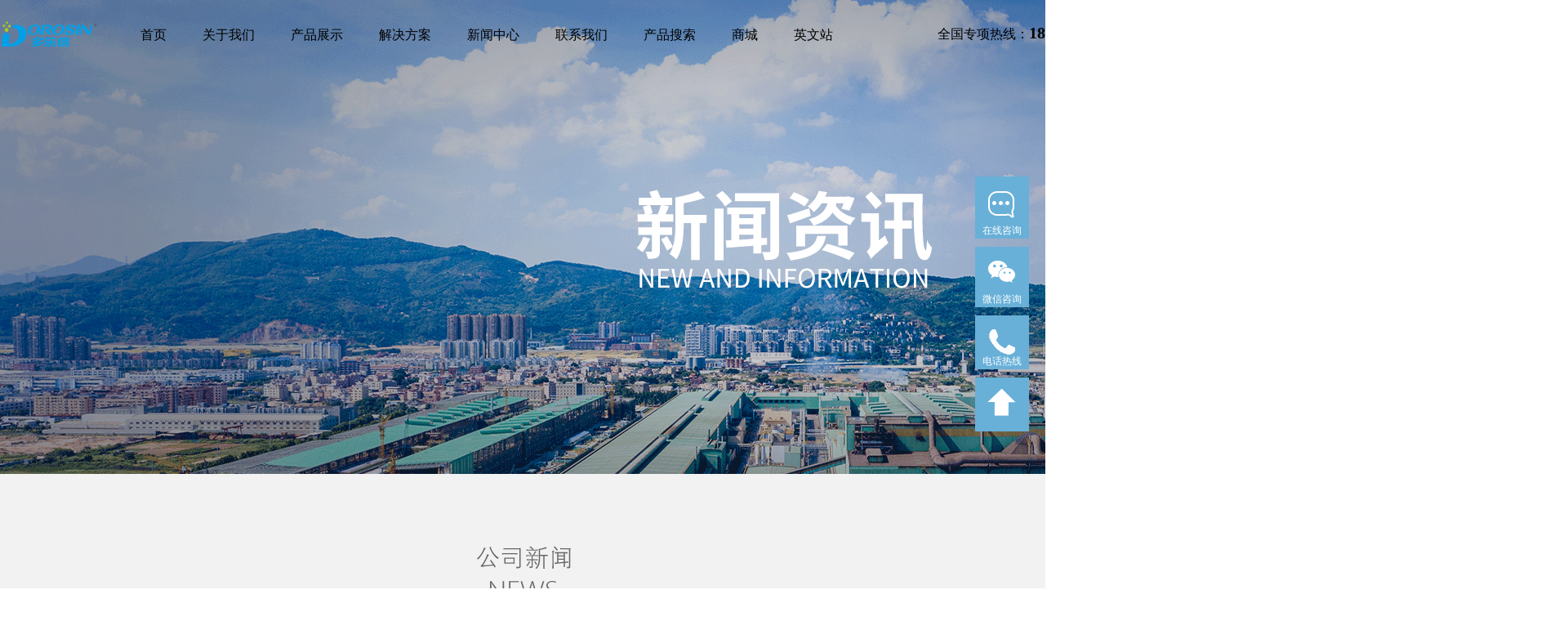

--- FILE ---
content_type: text/html; charset=utf-8
request_url: https://www.gzdorosin.com/index/category/index?id=28&page=4
body_size: 8075
content:
<!DOCTYPE html>
<html>
<head>
    <!-- cms:page content="website:/midea-page" dialog="mideaInnerTemplateModule:pages/pageProperties" -->
    <!-- /cms:page -->
    <meta name="viewport" content="initial-scale=1.0, user-scalable=no">
    <meta charset="UTF-8">
	<meta name="robots" content="index,follow">
    <meta name="description" content="广州多乐信电器有限公司一直专注于移动式工业冷气机、工业除湿机、大型冷气机等系列产品的研发、生产与销售，“多乐信”品牌成立的15年来一直从事着制冷、暖通类产品的研发和生产工作。" seo_description>
    <meta name="keywords" content="除湿机，除湿机选购，家用除湿机，商用除湿机,除湿机原理,地下车库,除湿机品牌,工业除湿机,多乐信，多乐信除湿机" seo_keywords>
    <title>新闻中心</title>
    <script type="text/javascript" src="/template/default/index/static/js/jquery-1.10.1.min.js"></script>
    <meta name="renderer" content="webkit|ie-comp|ie-stand">
    <meta http-equiv="X-UA-Compatible" content="IE=edge,chrome=1">
    <meta name="viewport" content="initial-scale=1.0, user-scalable=no">
    <script type="text/javascript">
        if (typeof config == "undefined") {
            var config = {
                isEditMode: false,
            }
        }
    </script>
	<script>
		var _hmt = _hmt || [];
		(function() {
			var hm = document.createElement("script");
			hm.src = "https://hm.baidu.com/hm.js?d9e8a493683e490e04f14e1137290d83";
			var s = document.getElementsByTagName("script")[0];
			s.parentNode.insertBefore(hm, s);
		})();
	</script>
    <link rel="stylesheet" type="text/css" href="/template/default/index/static/css/product.css">
    <link rel="stylesheet" type="text/css" href="/template/default/index/static/css/dorosinstyle.css">
	
	
    <link href="/template/default/index/static/news/css/reset.css" rel="stylesheet" type="text/css">
    <!--link href="/template/default/index/static/news/css/style.css" rel="stylesheet" type="text/css"-->
    <link href="/template/default/index/static/news/css/newstyle.css" rel="stylesheet" type="text/css">
    
    <link href="/template/default/index/static/news/css/about.css" rel="stylesheet">
    <link rel="stylesheet" type="text/css" href="/template/default/index/static/css/common.css">
    <link rel="stylesheet" type="text/css" href="/template/default/index/static/css/nav.css">

    <script src="/template/default/index/static/news/js/jQuery.js" type="text/javascript"></script>
</head>
<body>

<!-- <script>



		if (sessionStorage.getItem('page_refreshed')==null){
			sessionStorage.setItem('page_refreshed',true);
			window.location.reload(true);
		}
		//

</script> -->

<div class="header clearfix" onmouseover="textcolor()" onmouseout="cancle()">
	<div class="container" style="width: 1370px;">

		<div class="wrap">
			<div class="logo">
				<!--a href=""><img alt="除湿机" src="/uploads/image/20200926/98384bb63e76860a43c4209e2783cb85.png"></a-->
				<a href=""><img alt="多乐信" src="/template/default/index/static/image/logo.png"></a>
			</div>
			<div class="nav">
				<ul class="menu-list">
					<li class="li-dynamic" data-value="">
						<a href="/">首页</a>
					</li>
					<li>
						<a href="/index/category/index?id=73">关于我们</a>
					</li>
					<li id="showp" class="showp" onmouseover="showp()" onmouseout="canclep()">
						<a href="/index/category/index?id=21">产品展示</a>
						<div class="menu-product" style="display: none;">

							<ul>
								<li style="float: left;">

									<div class="sole-list">
										<div style="overflow: hidden;float: left;width: 100%;">
											<p style="float: left;font-weight: 600;">
												<a href="/index/category/index?id=21#chu"
													style="color: rgb(0, 0, 0);">除湿机</a>
											</p>
											<p style="float: left;">
												<a href="/index/category/index?id=21#jy"
													style="color: rgb(0, 0, 0);">家用除湿机</a>
											</p>
											<p style="float: left;">
												<a href="/index/category/index?id=21#sy"
													style="color: rgb(0, 0, 0);">商业除湿机</a>
											</p>
											<p style="float: left;">
												<a href="/index/category/index?id=21#gy"
													style="color: rgb(0, 0, 0);">工业除湿机</a>
											</p>
											<p style="float: left;">
												<a href="/index/category/index?id=21#chu"
													style="color: rgb(0, 0, 0);">烘干除湿机</a>
											</p>
											<p style="float: left;">
												<a href="/index/category/index?id=21#dd"
													style="color: rgb(0, 0, 0);">吊顶除湿机</a>
											</p>
											<p style="float: left;">
												<a href="/index/category/index?id=21#hw"
													style="color: rgb(0, 0, 0);">恒温恒湿机</a>
											</p>
											<p style="float: left;">
												<a href="/index/category/index?id=21#dw"
													style="color: rgb(0, 0, 0);">低温除湿机</a>
											</p>
										</div>
										<div style="overflow: hidden;float: left;width: 100%;">
											<p style="float: left;font-weight: 600;">
												<a href="/index/category/index?id=21#js"
													style="color: rgb(0, 0, 0);">加湿机</a>
											</p>
											<p style="float: left;">
												<a href="/index/category/index?id=21#gyj"
													style="color: rgb(0, 0, 0);">工业加湿机</a>
											</p>
											<p style="float: left;">
												<a href="/index/category/index?id=21#cs"
													style="color: rgb(0, 0, 0);">超声波加湿器</a>
											</p>
											<p style="float: left;">
												<a href="/index/category/index?id=21#sm"
													style="color: rgb(0, 0, 0);">湿膜加湿器</a>
											</p>
										</div>
										<div style="overflow: hidden;float: left;width: 100%;">
											<p style="float: left;font-weight: 600;">
												<a href="/index/category/index?id=21#leng"
													style="color: rgb(0, 0, 0);">冷气机</a>
											</p>
											<p style="float: left;">
												<a href="/index/category/index?id=21#yd"
													style="color: rgb(0, 0, 0);">移动冷气机</a>
											</p>
											<p style="float: left;">
												<a href="/index/category/index?id=21#gyl"
													style="color: rgb(0, 0, 0);">工业冷气机</a>
											</p>
											<p style="float: left;">
												<a href="/index/category/index?id=21#dx"
													style="color: rgb(0, 0, 0);">大型冷气机</a>
											</p>
										</div>

									</div>
								</li>

							</ul>
						</div>
					</li>
					<li class="nav-active">
						<a>解决方案</a>

						<div class="menu-names">
							

							<ul>
								<li>
									<div class="sole-img">
										<img alt="除湿机" src="/template/default/index/static/image/close_icon.png">
										<a style="color: rgb(0, 0, 0);">环境湿度控制系统</a>
									</div>
									<div class="sole-list">
										<p><a href="/index/show/index?id=326" style="color: rgb(0, 0, 0);">药品仓库</a></p>
										<p><a href="/index/show/index?id=315" style="color: rgb(0, 0, 0);">地下车库</a></p>
										<p><a href="/index/show/index?id=314" style="color: rgb(0, 0, 0);">木材烘干</a></p>
										<p><a href="/index/show/index?id=313" style="color: rgb(0, 0, 0);">电力行业</a></p>
										<p><a href="/index/show/index?id=312" style="color: rgb(0, 0, 0);">医疗科研</a></p>
										<p><a href="/index/show/index?id=311" style="color: rgb(0, 0, 0);">仓储物流</a></p>
										<p><a href="/index/show/index?id=310" style="color: rgb(0, 0, 0);">食品加工</a></p>
										<p><a href="/index/show/index?id=308" style="color: rgb(0, 0, 0);">商业建筑</a></p>
										<p><a href="/index/show/index?id=307" style="color: rgb(0, 0, 0);">茶叶陈皮</a></p>
										<p><a href="/index/show/index?id=306" style="color: rgb(0, 0, 0);">粮油仓库</a></p>
										<p><a href="/index/show/index?id=305" style="color: rgb(0, 0, 0);">航天航空</a></p>
									</div>
								</li>

								<li>
									<div class="sole-img">
										<img alt="除湿机" src="/template/default/index/static/image/close_icon.png">
										<a style="color: rgb(0, 0, 0);">气候环境温度管理</a>
									</div>
									<div class="sole-list">
										<p><a href="/index/show/index?id=324" style="color: rgb(0, 0, 0);">高铁检修车间</a>
										</p>
										<p><a href="/index/show/index?id=323" style="color: rgb(0, 0, 0);">地铁检修区</a></p>
										<p><a href="/index/show/index?id=322" style="color: rgb(0, 0, 0);">口罩车间</a></p>
										<p><a href="/index/show/index?id=321" style="color: rgb(0, 0, 0);">注塑车间</a></p>
										<p><a href="/index/show/index?id=320" style="color: rgb(0, 0, 0);">工业厂房</a></p>
										<p><a href="/index/show/index?id=319" style="color: rgb(0, 0, 0);">核酸检验区</a></p>
										<p><a href="/index/show/index?id=318" style="color: rgb(0, 0, 0);">洁净室降温</a></p>
										<p><a href="/index/show/index?id=317" style="color: rgb(0, 0, 0);">重工机械</a></p>
									</div>
								</li>

								<li>
									<div class="sole-img">
										<img alt="除湿机" src="/template/default/index/static/image/close_icon.png">
										<a style="color: rgb(0, 0, 0);">空气加湿处理系统</a>
									</div>
									<div class="sole-list">
										<p><a href="/index/show/index?id=334" style="color: rgb(0, 0, 0);">电子行业</a></p>
										<p><a href="/index/show/index?id=333" style="color: rgb(0, 0, 0);">纺织行业</a></p>
										<p><a href="/index/show/index?id=332" style="color: rgb(0, 0, 0);">菌菇种植</a></p>
										<p><a href="/index/show/index?id=330" style="color: rgb(0, 0, 0);">丝印行业</a></p>
										<p><a href="/index/show/index?id=328" style="color: rgb(0, 0, 0);">烟草行业</a></p>
										<p><a href="/index/show/index?id=327" style="color: rgb(0, 0, 0);">印刷行业</a></p>
										<p><a href="/index/show/index?id=325" style="color: rgb(0, 0, 0);">蔬果冷库</a></p>
									</div>
								</li>
							</ul>
						</div>
					</li>
					<li>
						<a href="/index/category/index?id=28">新闻中心</a>
					</li>
					<li>
						<a href="/index/category/index?id=30">联系我们</a>
					</li>
					<li>
						<a href="/index/search/index">产品搜索</a>
					</li>
					<li>
						<a href="https://www.dorosin-shop.com/">商城</a>
					</li>
					<li>
						<a href="https://en.gzdorosin.com">英文站</a>
					</li>

				</ul>
			</div>
			<div class="search" style="width: 5px;">
				<!-- <span>
					搜索
            </span> -->
			</div>

			<div class="share"  style="height:85px;float:right;line-height:80px;font-size:16px;">

				<span>全国专项热线：</span><strong style="font-size:20px;">18122167279</strong>

				
			</div>

		</div>
	</div>
</div>



<script>
	function IsPC() {

		var userAgentInfo = navigator.userAgent;
		var Agents = ["Android", "iPhone",
			"SymbianOS", "Windows Phone",
			"iPad", "iPod"
		];
		var flagPc = true;
		for (var v = 0; v < Agents.length; v++) {
			if (userAgentInfo.indexOf(Agents[v]) > 0) {
				flagPc = false;
				break;
			}
		}
		return flagPc;
	}
	var flagZt = IsPC();
	var url = window.location.href;
	var origin = window.location.origin;
	if (!flagZt) {
		if (url == origin + "/") {
			var web = url.replace(origin, origin + "/wap")
			window.location.href = web;
			console.log(web)
		} else {
			var web = url.replace(origin + "/index", origin + "/wap")
			window.location.href = web;
			console.log(web)
		}
	}




	// 鼠标移动进来
	function showp() {
		$('.showp .menu-product').show();

	};

	function canclep() {
		$('.showp .menu-product').hide();
	};
	// 鼠标移动进来
	function textcolor() {
		// $("#nav ul li").click(function(){
		//                 $("#nav ul li").removeClass("current");
		//                 $(this).addClass("current");
		//             });
		// console.log(111);
		var myDiv = document.getElementById("mheader");
		myDiv.style.color = "#000000"
		// myDiv.attr("style","color: #000000;");

	};
	// 鼠标移出
	function cancle() {
		var myDiv = document.getElementById("mheader");
		myDiv.style.color = "#ffffff"
		// console.log(222);

	}
</script>

<script>

	var _hmt = _hmt || [];
	(function() {
		var hm = document.createElement("script");
		hm.src = "https://hm.baidu.com/hm.js?d9e8a493683e490e04f14e1137290d83";
		var s = document.getElementsByTagName("script")[0];
		s.parentNode.insertBefore(hm, s);
	})();

</script>
<style type="text/css">
	.share {
		color: #000000;
	}

	.menu-product {
		position: absolute;
		top: 85px;
		width: 930px;
		left: 22%;
		background: #fff;
		box-shadow: 0 5px 15px 0 rgb(0 0 0 / 15%);
		/* display: none; */
	}
</style>


<div>
  <img alt="除湿机" src="/template/default/index/static/solution/picture/news.png" />
</div>
  <!-- 新闻  -->
<div class="lnews">
    <img alt="新闻中心" class="ln-img" src="/template/default/index/static/news/picture/l_news01.png" alt="公司新闻">
    <!--div class="lin-a-w f-cb" style="padding-bottom:80px">
<div class="linaw">
        <a class="lin-a cur" href="http://https://www.gzdorosin.com/index.php/index/category/index?id=20"><span class="lin-a-l"></span><i>公司新闻</i><span class="lin-a-r"></span></a>
             <a class="lin-a " href="http://https://www.gzdorosin.com/index.php/index/category/index?id=34"><span class="lin-a-l"></span><i>公司动态</i><span class="lin-a-r"></span></a>
     
</div>
  </div-->
    
    <!-- 推荐新闻 -->
    <ul class="ln-lst f-cb">
		 		
            <li>
                <a href="/index/show/index?id=4278">
                    <img alt="医疗材料仓库除湿难题解决：选用多乐信工业除湿机HP-20S的理由" class="ln-lt-i" width="379" height="210" src="/uploads/image/20210504/1620098767265232.jpg">
                    <h3>医疗材料仓库除湿难题解决：选用多乐信工业除湿机HP-20S的理由</h3>
                    <span>2026-01-29</span>

                                         <i class="ln-lst-de"></i>
                    <div class="ln-lt-bg"></div>
                </a>
            </li>
         		
            <li>
                <a href="/index/show/index?id=4277">
                    <img alt="如何保护医疗材料仓储安全？推荐多乐信工业除湿机HP-20S" class="ln-lt-i" width="379" height="210" src="/uploads/image/20210504/1620098767265232.jpg">
                    <h3>如何保护医疗材料仓储安全？推荐多乐信工业除湿机HP-20S</h3>
                    <span>2026-01-29</span>

                                         <i class="ln-lst-de"></i>
                    <div class="ln-lt-bg"></div>
                </a>
            </li>
         		
            <li>
                <a href="/index/show/index?id=4276">
                    <img alt="医疗材料仓库专属解决方案，多乐信工业除湿机HP-20S让储存更安心" class="ln-lt-i" width="379" height="210" src="/uploads/image/20210504/1620098767265232.jpg">
                    <h3>医疗材料仓库专属解决方案，多乐信工业除湿机HP-20S让储存更安心</h3>
                    <span>2026-01-29</span>

                                         <i class="ln-lst-de"></i>
                    <div class="ln-lt-bg"></div>
                </a>
            </li>
         		
            <li>
                <a href="/index/show/index?id=4275">
                    <img alt="电子器材仓库潮湿问题如何解决？多乐信工业除湿机EP-20S提供完美方案" class="ln-lt-i" width="379" height="210" src="/uploads/image/20210504/1620098767265232.jpg">
                    <h3>电子器材仓库潮湿问题如何解决？多乐信工业除湿机EP-20S提供完美方案</h3>
                    <span>2026-01-28</span>

                                         <i class="ln-lst-de"></i>
                    <div class="ln-lt-bg"></div>
                </a>
            </li>
         		
            <li>
                <a href="/index/show/index?id=4274">
                    <img alt="如何选择适合电子器材仓库的工业除湿机？多乐信EP-20S实力推荐" class="ln-lt-i" width="379" height="210" src="/uploads/image/20210504/1620098767265232.jpg">
                    <h3>如何选择适合电子器材仓库的工业除湿机？多乐信EP-20S实力推荐</h3>
                    <span>2026-01-28</span>

                                         <i class="ln-lst-de"></i>
                    <div class="ln-lt-bg"></div>
                </a>
            </li>
         		
            <li>
                <a href="/index/show/index?id=4273">
                    <img alt="多乐信工业除湿机EP-20S是电子器材仓库防潮更新换代的设备" class="ln-lt-i" width="379" height="210" src="/uploads/image/20210504/1620098767265232.jpg">
                    <h3>多乐信工业除湿机EP-20S是电子器材仓库防潮更新换代的设备</h3>
                    <span>2026-01-28</span>

                                         <i class="ln-lst-de"></i>
                    <div class="ln-lt-bg"></div>
                </a>
            </li>
         		
            <li>
                <a href="/index/show/index?id=4272">
                    <img alt="电子器材仓库如何实现高效防潮？探索多乐信工业除湿机EP-20S的独特优势" class="ln-lt-i" width="379" height="210" src="/uploads/image/20210504/1620098767265232.jpg">
                    <h3>电子器材仓库如何实现高效防潮？探索多乐信工业除湿机EP-20S的独特优势</h3>
                    <span>2026-01-28</span>

                                         <i class="ln-lst-de"></i>
                    <div class="ln-lt-bg"></div>
                </a>
            </li>
         		
            <li>
                <a href="/index/show/index?id=4271">
                    <img alt="具备高效湿度控制的多乐信工业除湿机EP-20S，为电子器材仓库保驾护航" class="ln-lt-i" width="379" height="210" src="/uploads/image/20210504/1620098767265232.jpg">
                    <h3>具备高效湿度控制的多乐信工业除湿机EP-20S，为电子器材仓库保驾护航</h3>
                    <span>2026-01-28</span>

                                         <i class="ln-lst-de"></i>
                    <div class="ln-lt-bg"></div>
                </a>
            </li>
         		
            <li>
                <a href="/index/show/index?id=4270">
                    <img alt="多乐信工业除湿机EP-20S：电子器材仓库保护设备中的之作" class="ln-lt-i" width="379" height="210" src="/uploads/image/20210504/1620098767265232.jpg">
                    <h3>多乐信工业除湿机EP-20S：电子器材仓库保护设备中的之作</h3>
                    <span>2026-01-28</span>

                                         <i class="ln-lst-de"></i>
                    <div class="ln-lt-bg"></div>
                </a>
            </li>
         
    </ul>
        <div class="pull-right ">
           <style type="text/css">
            .pagination p{
                margin:0;
                cursor:pointer
            }
            .pagination{
                height:40px;
                padding:20px 0px;
            }
            .pagination a{
                display:block;
                float:left;
                margin-right:10px;
                padding:2px 12px;
                height:24px;
                border:1px #cccccc solid;
                background:#fff;
                text-decoration:none;
                color:#808080;
                font-size:12px;
                line-height:24px;
            }
            .pagination a:hover{
                color:#077ee3;
                background: white;
                border:1px #077ee3 solid;
            }
            .pagination a.cur{
                border:none;
                background:#077ee3;
                color:#fff;
            }
            .pagination p{
                float:left;
                padding:2px 12px;
                font-size:12px;
                height:24px;
                line-height:24px;
                color:#bbb;
                border:1px #ccc solid;
                background:#fcfcfc;
                margin-right:8px;
            }
            .pagination p.pageRemark{
                border-style:none;
                background:none;
                margin-right:0px;
                padding:4px 0px;
                color:#666;
            }
            .pagination p.pageRemark b{
                color:red;
            }
            .pagination p.pageEllipsis{
                border-style:none;
                background:none;
                padding:4px 0px;
                color:#808080;
            }
            .dates li {font-size: 14px;margin:20px 0}
            .dates li span{float:right}
        </style><div class="pagination"><a href='/index/category/index?id=28&page=1' title='首页'>首页</a> <a href='/index/category/index?id=28&page=3' title='上一页'>上一页</a> <a href="/index/category/index?id=28&amp;page=1"  >1</a><a href="/index/category/index?id=28&amp;page=2"  >2</a><a href="/index/category/index?id=28&amp;page=3"  >3</a><a href="" class="cur">4</a><a href="/index/category/index?id=28&amp;page=5"  >5</a><a href="/index/category/index?id=28&amp;page=6"  >6</a><a href="/index/category/index?id=28&amp;page=7"  >7</a> <a href='/index/category/index?id=28&page=5' title='下一页'>下一页</a> <a href='/index/category/index?id=28&page=444' title='尾页'>尾页</a> <p class='pageRemark'>共<b>444</b>页<b>3993</b>条数据</p></div>        </div>
    <!-- 普通新闻 -->
    <!--ul class="ln-lst2 f-cb">
			
            <li>
                <span>2017-07-01</span>
                <a href="http://https://www.gzdorosin.com/index.php/index/show/index?id=291" title=""><h3>多乐信带你了解工业除湿机的常见故障以及节能技巧</h3></a>

               <p style="text-indent: 2em;">工业除湿机在使用的时候，难免不会发生一些小问题。以下是工业除湿机常见的一些故障以及平时使用过程中可以使用的一些节能技</p>                <a href="http://https://www.gzdorosin.com/index.php/index/show/index?id=291" class="ln-lst2-de">查看详情</a>
            </li>
         		
            <li>
                <span>2017-06-30</span>
                <a href="http://https://www.gzdorosin.com/index.php/index/show/index?id=290" title=""><h3>解决地下室潮湿问题，你需要一台多乐信除湿机</h3></a>

               <p style="text-indent: 2em;">解决地下室潮湿问题，你需要一台多乐信除湿机。对于像地下室这样的高湿场所而言，防潮工作必然是要做的。在每年降雨量较多的</p>                <a href="http://https://www.gzdorosin.com/index.php/index/show/index?id=290" class="ln-lst2-de">查看详情</a>
            </li>
         		
            <li>
                <span>2017-06-29</span>
                <a href="http://https://www.gzdorosin.com/index.php/index/show/index?id=289" title=""><h3>多乐信吊顶除湿机在实际应用中有什么优势？</h3></a>

               <p>　　多乐信吊顶除湿机在实际应用中的优势：运转宁静，噪声更低，多乐信吊顶除湿机采用低噪音离心风扇，出风量大，而且平稳</p>                <a href="http://https://www.gzdorosin.com/index.php/index/show/index?id=289" class="ln-lst2-de">查看详情</a>
            </li>
         		
            <li>
                <span>2017-06-28</span>
                <a href="http://https://www.gzdorosin.com/index.php/index/show/index?id=288" title=""><h3>工业加湿器在棉纺织车间的应用</h3></a>

               <p style="text-indent: 2em;">其实一个车间和工厂空气的湿度和温度对生产很重要，而且能体现一个产品的优质性，也可以可能体现设备是否可以正常运行</p>                <a href="http://https://www.gzdorosin.com/index.php/index/show/index?id=288" class="ln-lst2-de">查看详情</a>
            </li>
         		
            <li>
                <span>2017-06-23</span>
                <a href="http://https://www.gzdorosin.com/index.php/index/show/index?id=287" title=""><h3>工业冷气机在什么条件下可以达到更好的降温目的?</h3></a>

               <p>安装使用工业冷气机的时候，用户应该了解一下设备的工作原理。在使用工业冷气设备时，风机会先启动运行，这样就会产生一定的</p>                <a href="http://https://www.gzdorosin.com/index.php/index/show/index?id=287" class="ln-lst2-de">查看详情</a>
            </li>
         		
            <li>
                <span>2017-06-23</span>
                <a href="http://https://www.gzdorosin.com/index.php/index/show/index?id=286" title=""><h3>厂房和车间选择哪种工业加湿器好</h3></a>

               <p>厂房和车间选择哪种工业加湿器好</p>                <a href="http://https://www.gzdorosin.com/index.php/index/show/index?id=286" class="ln-lst2-de">查看详情</a>
            </li>
             </ul-->
    <!-- 分页 -->

</div>
<!--right-->
<div class="side-bar" style="margin-right:20px;">
	<ul>
		<a class="side-bar-urls" style="" target="_blank" href="https://w102.ttkefu.com/k/linkurl/?t=8I8FCD5">
			<li class="right-icon icon-kefu" name="icon-kefu" title="在线咨询" style="padding-bottom:10px; ">
				<p class="side-bar-show" style="padding-bottom: 5px;margin:0;line-height: 0;">在线咨询</p>
			</li>
		</a>
		<li class="right-icon icon-chat" name="icon-chat" title="微信客服" style="padding-bottom:8px; ">
			<p class="side-bar-show" style="padding-bottom: 5px;margin:0;line-height: 0;">微信咨询</p>
			<div class="chat-tips" style="padding: 0px;width:215px;height:215px;">
				<img alt="" style="width:215px;height:215px;" src="/template/default/index/static/image/wx.jpg" alt="" />
			</div>
		</li>
		<li class="right-icon icon-phone" name="icon-phone" title="电话热线" style="padding-bottom:0px; ">
			<p class="side-bar-show" style="padding-bottom: 5px;margin:0;line-height: 0;">电话热线</p>
			<div class="side-bar-hiddens icon-phone-tips">
				电话热线:<br />
				全国专项热线：18122167279<br />
				
		</li>
		<a href="#top">
			<li class="right-icon icon-totop" title="返回顶部"></li>
		</a>
	</ul>
</div>
<div class="footer clearfix" style="background:#fafafa;padding-top:60px;">
	<div class="container">
		<!--div class="text">
		            <dl>
			                      <dt><a target="_self" href="http://https://www.gzdorosin.com/index.php/index/category/index?id=73">关于我们</a></dt>
				            </dl>
                  <dl>
			                      <dt>产品展示</dt>
				            </dl>
                  <dl>
			                      <dt><a target="_self" >解决方案</a></dt>
				            </dl>
                  <dl>
			                      <dt><a target="_self" href="http://https://www.gzdorosin.com/index.php/index/category/index?id=28">新闻中心</a></dt>
				            </dl>
                  <dl>
			                      <dt><a target="_self" href="http://https://www.gzdorosin.com/index.php/index/category/index?id=30">联系我们</a></dt>
				            </dl>
      			
			
        </div-->
		<div class="text">
			<dl>
				<dt><a>产品中心</a></dt>
				<dd>
					<a href="/index/show/index?id=337">除湿机系列</a>
					<p style="margin-top: 25px;"><a href="/index/show/index?id=344">家用除湿机</a></p>
					<p><a href="/index/show/index?id=48">商用除湿机</a></p>
					<p><a href="/index/show/index?id=86">工业除湿机</a></p>
					<p><a href="/index/show/index?id=188">吊顶除湿机</a></p>
					<p><a href="/index/show/index?id=337">泳池除湿机</a></p>
					<p><a href="/index/show/index?id=337">恒温除湿机</a></p>
					<p><a href="/index/show/index?id=337">加湿除湿一体机</a></p>
				</dd>
				<dd>
					<a href="/index/show/index?id=224">加湿机系列</a>
					<p style="margin-top: 25px;"><a href="/index/show/index?id=55">超声波加湿机</a></p>
					<p><a href="/index/show/index?id=236">大型超声波加湿机</a></p>
					<p><a href="/index/show/index?id=224">湿膜加湿机</a></p>
					<p><a href="/index/show/index?id=224">锁鲜加湿机</a></p>
					<p><a href="/index/show/index?id=224">大型加湿机</a></p>
				</dd>
				<dd>
					<a href="/index/show/index?id=61">冷气机系列</a>
					<p style="margin-top: 25px;"><a href="/index/show/index?id=61">商用冷气机</a></p>
					<p><a href="/index/show/index?id=58">移动冷气机</a></p>
					<p><a href="/index/show/index?id=62">大型冷气机</a></p>
				</dd>
			</dl>
			<dl>
				<dt><a target="_self" class="" title="">解决方案</a></dt>
				<dd>
					<a>控湿工程</a>
					<p style="margin-top: 25px;"><a href="/index/show/index?id=315">地下车库</a></p>
					<p><a href="/index/show/index?id=312">医疗科研</a></p>
					<p><a href="/index/show/index?id=315">仓储物流</a></p>
					<p><a href="/index/show/index?id=305">航天航空</a></p>
				</dd>
				<dd>
					<a>制冷工程</a>
					<p style="margin-top: 25px;"><a href="/index/show/index?id=324">高铁检修车间</a></p>
					<p><a href="/index/show/index?id=322">口罩车间</a></p>
					<p><a href="/index/show/index?id=320">工厂厂房</a></p>
					<p><a href="/index/show/index?id=319">核酸检验区</a></p>
				</dd>

			</dl>

		</div>
		<div class="base">
			<div class="base1">
				<p style="width: 100%;">
					<span>广州多乐信电器有限公司 </span>
					<span>GuangZhou Dorosin Electrical Appliance Co.,Ltd.</span>
					<span>全国销售热线：18122167279</span>
				</p>
				

			</div>

			<div style="display: flex;flex-direction: column;margin-left: 70px;color:#6b6c6c;margin-top: 5px;">
				<span style="margin-bottom:5px;font-size: 14px;">地址：广东省广州市荔湾区花地大道中228号2楼2011-2018号</span>
				<span style="margin-bottom:5px;font-size: 14px;">Copyright © 1968-2024 广州多乐信电器有限公司 <a
						href="https://beian.miit.gov.cn/#/Integrated/index"> 粤ICP备13082687号-17</a></span>
				<span style="margin-bottom:5px;font-size: 14px;"><a href="/sitemap.txt">网站地图</a></span>
				<span style="margin-bottom:5px;font-size: 14px;"><a href="/index/category/index?id=28">新闻中心</a></span>
			</div>
		</div>

	</div>
</div>
<!--div class="footer-copyright">
    <div class="container">
        <p>Copyright &copy; 1968-2020 多乐信电器有限公司&nbsp;&nbsp; 粤ICP备13082687号-15</p>
    </div>
</div-->
<script>
	/*$('.nav .nav-active').click(function () {
        var a  = $('.nav-active .menu-names').css('display');
        if(a =="block"){
            $('.nav-active .menu-names').hide();
        }else {
            $('.nav-active .menu-names').show();
        }
    });*/
	$('.nav .nav-active').click(function() {
		var a = $('.nav-active .menu-names').css('display');
		if (a == "block") {
			$('.nav-active .menu-names').hide();
			$('.header').css({
				'background': '#fff',
				'color': '#000'
			})
			console.log(a)
		} else {
			$('.nav-active .menu-names').show();
			$('.header').css({
				'background': '#fff',
				'color': '#000'
			})
			$('.nav li a').css({
				'color': '#000'
			});
		}
	});
	
</script>


<script type="text/javascript" src="/template/default/index/static/js/swiper-3.4.0.min.js"></script>
<script type="text/javascript" src="/template/default/index/static/js/jwplayer.js"></script>
<script type="text/javascript" src="/template/default/index/static/js/common@d8841a70587ad9c3b1d658a36.js"></script>

    <script src="/template/default/index/static/news/js/main.js" type="text/javascript"></script>
    <!--link href="/template/default/index/static/news/css/skitter.styles.css" rel="stylesheet" type="text/css">
    
    <script src="/template/default/index/static/news/js/jquery.skitter.js" type="text/javascript"></script-->

<script type="text/javascript" src="/template/default/index/static/js/zDialog.js"></script>
<script type="text/javascript" src="/template/default/index/static/js/zDrag.js"></script>
<script>
    //遇到顶部固定功能
    function navChangeArea(message, height) {
        var navs = $("#" + message).length ? $("#" + message) : $("." + message);
        var scrollTop = document.documentElement.scrollTop || document.body.scrollTop;
    if (scrollTop < height) {
            navs.css({"position": 'absolute', 'background': '#fff','border-bottom':'none'});
			$('.nav li a').css({'color':'#000'});
			$('.wrap .share').css({'color':'#000'});
        } else {
            navs.css({"position": "fixed", 'top': '0', "z-index": "999", 'background': '#fff','border-bottom':'#dcdcdc solid 1px'});
			$('.nav li a').css({'color':'#000'});		
           $('.wrap .share').css({'color':'#000'});
        }
    }

    //判断距离固定顶部
    $(window).bind("scroll", function () {
        navChangeArea("header", 100);
    });
    $(window).bind("touchmove", function () {
        navChangeArea("header", 100);
    });

//右侧浮动导航
    $('.right-icon').mouseover(function () {
        var name = $(this).attr('name');
        $('.' + name + '-tips').attr('style', 'display:block;');
    });
    $('.right-icon').mouseout(function () {
        var name = $(this).attr('name');
        $('.' + name + '-tips').attr('style', 'display:none;');
    });
	  function kefu() {
        var diag = new Dialog();
        diag.Width = 900;
        diag.Height = 600;
        diag.Title = "微信咨询";
        diag.URL = ""
        diag.show();
    }
</script>
<script>
	$(function(){
		$(".ln-lst li").each(function(index, element) {
            if((index+1)%3 == 0){
				$(this).addClass("nobr");
			}
        });
		$(".ln-lst2 li").each(function(index, element) {
            if((index+1)%3 == 0){
				$(this).addClass("nobr");
			}
        });
	});
</script>
</body>
</html>

--- FILE ---
content_type: text/css
request_url: https://www.gzdorosin.com/template/default/index/static/css/product.css
body_size: 4685
content:
html,body,div,span,applet,object,iframe,h1,h2,h3,h4,h5,h6,hr,p,blockquote,pre,a,abbr,acronym,del,cite,address,small,sub,sup,b,u,i,center,font,em,strong,dl,dt,dd,ul,ol,li,form,fieldset,legend,table,caption,thead,tbody,tfoot,tr,th,td{margin:0;padding:0;outline:0}
ul,ol{list-style-type:none}
a{text-decoration:none;/*color:#000*/    background-color: transparent;
    -webkit-text-decoration-skip: objects;
    text-decoration: none;
    color: #333;
    outline: none;
    cursor: pointer;}
a:hover{text-decoration:none}
a:focus{outline:0}
li:focus{outline:0}
fieldset,img{border:0}
img{display:block}
q,blockquote{quotes:"" ""}
q:before,q:after,blockquote:before,blockquote:after{content:""}
del{text-decoration:line-through}
ins{text-decoration:underline}
sup{vertical-align:super}
sub{vertical-align:sub}
cite,em,dfn{font-style:normal}
table{border-collapse:collapse;border-spacing:0;empty-cells:show}
caption,th,td{font-weight:normal;text-align:left}
input,textarea,select,button{font-size:100%;font-family:inherit;margin:0;padding:0}
label,button{cursor:pointer}
textarea{white-space:pre;resize:none;border:1px solid #ececec}
button,input,select,textarea{font-size:100%}
article,aside,canvas,details,figcaption,figure,footer,header,menu,nav,section,summary{margin:0;padding:0;display:block;border:0;font-size:100%}
.clearfix{*zoom:1}
.clearfix:before,.clearfix:after{content:" ";display:table}
.clearfix:after{clear:both}

.crumbs{line-height:1;padding:15px 0;border-bottom:1px solid #eaeaea}
.crumbs ul{overflow:hidden}
.crumbs ul li{float:left}
.crumbs ul li.sign{width:7px;padding:0 5px;padding-top:1px;background:url("../image/crumbs-sign.png") no-repeat center}
.crumbs ul li a{color:#333;font-size:16px}
.sub-banner{width:100%;max-height:550px;background-position:center;background-repeat:no-repeat}
.sub-banner img{width:100%;max-height:550px}
@media screen and (max-width:1366px){.sub-banner{min-width:1200px}
}
.tab-switch{background:#fff}
.tab-switch ul{overflow:hidden}
.tab-switch ul li{padding:20px 0;margin-right:60px;float:left}
.tab-switch ul li a{font-size:24px;color:#000}
.tab-switch ul li.on{border-bottom:3px solid #0193d8}
.tab-switch ul li.on a{color:#0193d8}
@media screen and (max-width:1366px){.tab-switch ul li{margin-right:35px}
.tab-switch ul li a{font-size:20px}
}
body{font-family:'Microsoft Yahei';background:#fafafa;min-width:1200px}
.hide{display:none!important}
a,a:hover{-webkit-transition:color .3s linear;-moz-transition:color .3s linear;transition:color .3s linear}
@media screen and (max-width:1366px){.container{width:1200px}
}
#jiathis_webchat img{display:inline-block!important}
.btn{font-size:16px;line-height:1;display:inline-block;width:100px;padding:10px 0;-webkit-transition:all .3s ease-in-out;-moz-transition:all .3s ease-in-out;-ms-transition:all .3s ease-in-out;-o-transition:all .3s ease-in-out;transition:all .3s ease-in-out;text-align:center;color:#25a8eb;border-radius:10px;background:#fff}
@media screen and (max-width:1366px){.btn{width:160px;padding:15px 0}
}
.ani-bigger{-webkit-transition:all .8s linear;-moz-transition:all .8s linear;-ms-transition:all .8s linear;-o-transition:all .8s linear;transition:all .8s linear}
.ani-bigger:hover{-webkit-transform:scale(1.0211) translateZ(0);-moz-transform:scale(1.0211) translateZ(0);-ms-transform:scale(1.0211) translateZ(0);-o-transform:scale(1.0211) translateZ(0);transform:scale(1.0211) translateZ(0)}
.ani-fadeInToTop{-webkit-transition:all .5s ease-in-out;-moz-transition:all .5s ease-in-out;-ms-transition:all .5s ease-in-out;-o-transition:all .5s ease-in-out;transition:all .5s ease-in-out;-webkit-transform:translate(0,25px);-moz-transform:translate(0,25px);-ms-transform:translate(0,25px);-o-transform:translate(0,25px);transform:translate(0,25px);opacity:0}
.ani-fadeInToTop.on{-webkit-transform:translate(0,0);-moz-transform:translate(0,0);-ms-transform:translate(0,0);-o-transform:translate(0,0);transform:translate(0,0);opacity:1}
.ani-smallUp{-webkit-transition:all 1s cubic-bezier(.22,.61,.36,1);-moz-transition:all 1s cubic-bezier(.22,.61,.36,1);-ms-transition:all 1s cubic-bezier(.22,.61,.36,1);-o-transition:all 1s cubic-bezier(.22,.61,.36,1);transition:all 1s cubic-bezier(.22,.61,.36,1);-webkit-transform:translate(0,40px);-moz-transform:translate(0,40px);-ms-transform:translate(0,40px);-o-transform:translate(0,40px);transform:translate(0,40px)}
.ani-smallUp.on{-webkit-transform:translate(0,0);-moz-transform:translate(0,0);-ms-transform:translate(0,0);-o-transform:translate(0,0);transform:translate(0,0)}
.ani-listSmallUp li{-webkit-transition:all 1s cubic-bezier(.22,.61,.36,1);-moz-transition:all 1s cubic-bezier(.22,.61,.36,1);-ms-transition:all 1s cubic-bezier(.22,.61,.36,1);-o-transition:all 1s cubic-bezier(.22,.61,.36,1);transition:all 1s cubic-bezier(.22,.61,.36,1);-webkit-transform:translate(0,40px);-moz-transform:translate(0,40px);-ms-transform:translate(0,40px);-o-transform:translate(0,40px);transform:translate(0,40px);opacity:0}
.ani-listSmallUp li.on{-webkit-transform:translate(0,0);-moz-transform:translate(0,0);-ms-transform:translate(0,0);-o-transform:translate(0,0);transform:translate(0,0);opacity:1}
.header{/*position:relative;background:#0193d8;min-width:1200px*/position:absolute;width:100%;z-index:10005;height:85px;background:transparent;}
.header .container{height:100%}
.header .wrap{display:table;width:100%;height:100%}
.header .logo{display:table-cell;vertical-align:middle}
.header .nav{display:inline-block;float:right;text-align:right;vertical-align:middle}
.header .nav ul.menu-list{display:inline-block;line-height:85px}
.header .nav ul.menu-list li{font-size:16px;display:inline-block}
.header .nav ul.menu-list li a{display:block;padding:0 20px;color:#000}
.header:hover{background:#fff!important;}
.header:hover a{color:#000!important;}
.header .search{display:table-cell;width:28px;height:27px;padding-left:45px;padding-right:50px;cursor:pointer;vertical-align:middle}
.header .search img{width:24px;height:22px}
.header .search .onSearchIcon{display:none}
.header .search.onSearch img{display:none}
.header .search.onSearch .onSearchIcon{display:block}
.header .language{display:table-cell;width:43px;vertical-align:middle;background:url('../image/icon-header-down.png') no-repeat right center}
.header .language.languageOn{background:url('../image/icon-header-up.png') no-repeat right center}
.header .language span{display:block;width:25px;height:26px;cursor:pointer;background:url('../image/icon-header-country-cn.png') no-repeat center}
.header-language.on{z-index:10000;-webkit-transform:translate(0,0);-moz-transform:translate(0,0);-ms-transform:translate(0,0);-o-transform:translate(0,0);transform:translate(0,0)}
.header-box-search{position:absolute;z-index:-1;display:block;overflow:hidden;width:100%;padding:40px 0;-webkit-transition:all .25s ease-in-out;-moz-transition:all .25s ease-in-out;-ms-transition:all .25s ease-in-out;-o-transition:all .25s ease-in-out;transition:all .25s ease-in-out;-webkit-transform:translate(0,-500px);-moz-transform:translate(0,-500px);-ms-transform:translate(0,-500px);-o-transform:translate(0,-500px);transform:translate(0,-500px);background:#fff}
.header-box-search.on{z-index:10000;-webkit-transform:translate(0,0);-moz-transform:translate(0,0);-ms-transform:translate(0,0);-o-transform:translate(0,0);transform:translate(0,0)}
.header-box-search .wrap{overflow:hidden;width:800px;margin:0 auto}
.header-box-search .search-text{display:block;width:100%;margin-bottom:20px;padding:10px 0;border-bottom:1px solid #7d7d7d}
.header-box-search .search-text a{display:inline-block;width:27px;height:26px;vertical-align:middle;background:url('../image/icon-header-box-search.png') no-repeat center}
.header-box-search .search-text input{font-size:24px;line-height:26px;display:inline-block;width:745px;height:26px;margin-left:15px;vertical-align:middle;color:#000;border:0;outline:0}
.header-box-search .search-text :-moz-placeholder{opacity:1;color:#888}
.header-box-search .search-text ::-moz-placeholder{opacity:1;color:#888}
.header-box-search .search-text input:-ms-input-placeholder{opacity:1;color:#888}
.header-box-search .search-text input::-webkit-input-placeholder{opacity:1;color:#888}
.header-box-search .search-link .tip{font-size:16px;padding-bottom:10px;color:#999}
.header-box-search .search-link ul{text-align:left}
.header-box-search .search-link ul li{font-size:16px;width:100%;padding-top:30px}
.header-box-search .search-link ul li a{color:#000}
/*2020-08-10*/
/*
.header-box ul li.f-left{margin-bottom:10px;border:red solid 1px;}
.header-box ul li .pic{position:relative;display:block;width:100%;height:45px;text-align:center}
.header-box ul li .pic{position:relative;display:block;width:100%;height:45px;text-align:center;border:red solid 1px;}
.header-box ul li{display:inline-blockl;}
.header-box ul li .pic img{width:43px;height:43px;-webkit-transition:all .3s ease-in-out;-moz-transition:all .3s ease-in-out;-o-transition:all .3s ease-in-out;-ms-transition:all .3s ease-in-out;transition:all .3s ease-in-out}
.header-box ul li .text{font-size:16px;margin-top:-10px;text-align:center;color:#000;-webkit-transition:all .3s ease-in-out;-moz-transition:all .3s ease-in-out;-o-transition:all .3s ease-in-out;-ms-transition:all .3s ease-in-out;transition:all .3s ease-in-out}
.header-box ul li{height:45px;}
.header-box ul li a:hover .text{color:#0193d8}
*/

.container{width:1370px;margin:auto}
.containers{transform: translateX(7%);background:#000;}
.header-box{position:absolute;z-index:10000;left:0;top:55px;width:100%;display:block;padding:0 0 35px 0;background:#fff;}
.header .header-box{display:none;}
.header .nav li.li-dynamic:hover .header-box{z-index:10000}
.header-box.header-box-service ul li{width:10%}
.header-box ul{text-align:center}
.header-box ul li{height:80px;}
.header-box ul li.f-left a{width:80%;border-bottom: 1px solid rgb(238, 238, 238);height:80px;margin-left:4%;}

.header-box ul .f-left{display:block!important;}
.header-box ul li .pic{height:45px;float:right;padding-top:15px;}
.header-box ul li .pic span{display:block;text-align:center;vertical-align:middle}
.header-box ul li .pic img{width:8px;height:16px;-webkit-transition:all .3s ease-in-out;-moz-transition:all .3s ease-in-out;-o-transition:all .3s ease-in-out;-ms-transition:all .3s ease-in-out;transition:all .3s ease-in-out}
.header-box ul li .pic img:first-child{display:none}
.header-box ul li .pic .default{display:inline-block}
.header-box ul li .text{padding-top:15px;font-size:16px;text-align:center;color:#000;-webkit-transition:all .3s ease-in-out;-moz-transition:all .3s ease-in-out;-o-transition:all .3s ease-in-out;-ms-transition:all .3s ease-in-out;transition:all .3s ease-in-out}

.header-box ul li:hover {background:rgb(1, 147, 216);border-bottom: 1px solid rgb(1, 147, 216);}
.header-box ul li:hover a{background:rgb(1, 147, 216);border-bottom: 1px solid rgb(1, 147, 216);}
.header-box ul li a:hover .pic img:first-child{display:inline-block}
.header-box ul li a:hover .pic .default{display:none}
.header-box ul li a:hover .text{color:#fff}
.header-box ul li:hover .pic img:first-child{display:inline-block}
.header-box ul li:hover .pic .default{display:none}
.header-box ul li:hover .text{color:#fff}
.header-box ul li:hover #dehumidifier{display:block;border:red solid 1px;}
.header-box ul li:hover .dehumidifier{display:block;border:red solid 1px;}

.header-language{display:block;-webkit-transition:all .5s ease-in-out;-moz-transition:all .5s ease-in-out;-ms-transition:all .5s ease-in-out;-o-transition:all .5s ease-in-out;transition:all .5s ease-in-out;-webkit-transform:translate(0,-1100px);-moz-transform:translate(0,-1100px);-ms-transform:translate(0,-1100px);-o-transform:translate(0,-1100px);transform:translate(0,-1100px)}
.header-language .close{display:block;width:18px;height:14px;margin:40px auto 0 auto;background:url('../image/icon-hl-top.png') no-repeat center}
.header-language .con-box .pic img{width:30px}
.header-language .t1{font-size:30px;padding-bottom:15px;color:#000}
.header-language .t2{font-size:24px;padding:20px 0;color:#000}
.header-language .con-box{overflow:hidden}
.header-language .con-box .con{display:table;float:left;overflow:hidden;width:275px;height:60px}
.header-language .con-box .con .pic{display:table-cell;width:40px;vertical-align:middle}
.header-language .con-box .con span{font-size:16px;display:table-cell;vertical-align:middle;color:#000}
@media screen and (max-width:1366px){.header-box{padding:20px 0}
.header-box ul li .text{font-size:16px;padding-top:15px}
.header-language .t1{font-size:30px;padding-bottom:10px}
.header-language .t2{font-size:22px;padding:12px 0}
.header-language .con-box .con{height:45px}
}
.wem-box{position:absolute;bottom:100%;right:0;display:none;width:150px}
.wem-box img{width:100%;height:auto}
.footer{padding:10px 0 60px 0;border-top:1px solid #f4f4f4;background:#fff;min-width:1200px;}
.footer .container{position:relative}
.footer .text{/*position:relative;*/float:left;overflow:hidden;width:60%;}
.footer .text dl{float:left;/*width:13.6%*/width:60%;}
.footer .text dl:last-child{float:left;/*width:13.6%*/width:40%;}
.footer .text .last{width:auto;position:absolute;right:0;top:0;z-index:1}
/*.footer .text dl:last-child{width:auto;position:absolute;right:0;top:0;z-index:1}*/
.footer .text dl dt{font-size:16px;padding:15px 0;color:#333;font-weight:500;}
.footer .text dl dd{padding:5px 0;float:left;/*width:33%;*/margin: 0 auto;}
.footer .text dl dd a{font-size:16px;color:#6b6c6c;font-weight:500;/*background-color: transparent;
    -webkit-text-decoration-skip: objects;
    text-decoration: none;
    color: #333;
    outline: none;
    cursor: pointer;*/}
.footer .text dl dd p{color:#6b6c6c;font-weight:500;font-size:14px;margin-bottom:3px;margin-right:50px;}
.footer .text dl dd p a{font-size:14px!important;}
.footer .text dl dd a:hover{color:#0193d8}

.footer .share{/*position:relative;*/float:right;text-align:right;margin:10px 0;}
.footer .share span{display:inline-block;vertical-align:middle;font-size:16px}
.footer .share strong{display:inline-block;vertical-align:middle;font-size:24px;margin-right:15px;margin-left:5px}
.footer .share a{display:inline-block;vertical-align:middle;width:36px;height:36px;padding:0 5px}
.footer .share .jiathis_button_tsina{background:url('../image/icon-footer-share-weibo.png') no-repeat center}
.footer .share .jiathis_button_weixin{background:url('../image/icon-footer-share-weixin.png') no-repeat center}

.footer .base{/*position:relative;*/float:right;width:40%;}
.footer .base1{display:flex;text-align:right;}
.footer .base1 p{display:flex;flex-direction:column;margin-right:10px;width:50%;margin-left:70px;color:#6b6c6c;}
.footer .base1 span{text-align:left;font-size:14px;color:#6b6c6c;margin-bottom:10px;}
.footer .base1 span:last-child{margin-top:20px;}
.footer .base1 strong{display:inline-block;vertical-align:middle;font-size:24px;margin-right:15px;margin-left:5px}
.footer .base1 a{display:inline-block;vertical-align:middle;width:36px;height:36px;padding:0 5px;color:#6b6c6c;}

.footer-copyright{font-size:0;padding:20px 0;text-align:left;color:#6b6c6c;border-top:1px solid #f4f4f4;background:#fafafa;min-width:1200px;margin:0 auto}
.footer-copyright .container{overflow:hidden}
.footer-copyright p{font-size:14px;display:inline-block;width:76%;text-align:left;color:#999}
.footer-copyright a{font-size:16px;display:inline-block;float:right;margin-right:-1px;padding:0 15px;color:#6b6c6c;border-right:1px solid #ccc}
@media screen and (max-width:1366px){.footer-copyright{box-sizing:border-box}
}

.popup-video{display:none}
.popup-video .video-bg{position:fixed;top:0;left:0;width:100%;height:100%;background-color:#000;opacity:.5;filter:alpha(opacity=50);z-index:99}
.popup-video .video-box{position:fixed;top:50%;left:50%;width:750px;height:500px;margin:-270px 0 0 -375px;z-index:100}
.popup-video .video-box .btn-close-video{position:absolute;top:-60px;right:-60px;width:40px;height:40px;background:url("../image/icon-close.png") no-repeat center;cursor:pointer}
.popup-video .video-box .video-box-container{width:100%;height:100%}
#video_logo{display:none}
@media screen and (max-width:1366px){.popup-video .video-box .btn-close-video{top:0}
}
body{background:#fff}
.pink{background-color:#fae1d2}
.green{background-color:#daecda}
.blue{background-color:#ccdef5}
.index-banner{overflow:hidden;}
.index-banner .text{position:absolute;top:50%;margin-top:-126px;color:#3d3d3d;width:40%;opacity:0;-webkit-transition:all .8s ease-in-out;-moz-transition:all .8s ease-in-out;-o-transition:all .8s ease-in-out;-ms-transition:all .8s ease-in-out;transition:all .8s ease-in-out;transform:translate(100px,0);-webkit-transform:translate(100px,0);-moz-transform:translate(100px,0);-o-transform:translate(100px,0);-ms-transform:translate(100px,0)}
.index-banner .text .titles{font-size:30px;font-weight:500;color:#2c2c2c;font-weight:bold;}
.index-banner .text .title{font-size:40px;padding:35px 0 0 0;font-weight:100;}
.index-banner .text .desc{font-size:16px;line-height:1.8;padding:10px 0 35px 0;}
.index-banner .text .btn{background:transparent;border:#3d3d3d solid 1px;color:#3d3d3d}
.block-1{overflow:hidden;background:#fafafa;padding:4% 0;}
.block-1 img{width:100%;height:auto;display:block}
.block-1 a{overflow:hidden}
.block-1 .container{position:relative;}
.block-1 .l{width:45%}
.block-1 .l a{display:block;overflow:hidden;margin-right:10px}
.block-1 .r{width:55%;position:absolute;right:0;top:0;height:100%}
.block-1 .r .r-news{position:relative}
.block-1 .r .r-news a{margin-top:5px;display:block;position:relative}
.block-1 .r .r-news.top a{margin-bottom:5px;margin-top:0}
.block-1 .r .r-news .news-top{position:absolute;top:0;left:0;width:100%;height:100%;color:#fff}
.block-1 .r .r-news .news-top .news-bg{position:absolute;top:0;left:0;width:100%;height:100%;background-color:rgba(0,0,0,0.4);background-color:#000 \9;opacity:.3 \9;filter:alpha(opacity=40);display:none}
.block-1 .r .r-news .news-top .news-context{position:absolute;bottom:0;left:0;z-index:99;padding:30px 5% 20px;width:90%}
.block-1 .r .r-news .news-top .news-context .news-title{font-size:30px;line-height:40px;font-weight:normal;padding-bottom:15px;text-overflow:ellipsis;white-space:nowrap;overflow:hidden;padding-left:1px;padding-right:1px}
.block-1 .r .r-news .news-top .news-context p{font-size:16px;line-height:26px;display:none}
.block-1 .r .top{overflow:hidden}
.block-2{position:relative}
.block-2 .hover{height:635px;background-image:url("../image/block-2-bg.jpg");background-position:center;background-repeat:no-repeat;position:relative}
.block-2 .hover .text{position:absolute;font-size:40px;color:#fff;text-align:center;top:15%;width:100%}
.block-2 .hover .play-btn{width:70px;height:70px;display:block;background-image:url('../image/about-brand-16.png');position:absolute;top:40%;left:50%;margin-top:-35px;margin-left:-35px;cursor:pointer}
.block-2 .b2-item{margin-top:-250px;position:relative}
.block-2 .b2-item ul{overflow:hidden;width:100%;padding-bottom:10px}
.block-2 .b2-item ul li{width:32.5%;margin-left:1%;float:left;box-shadow:0 1px 24px 0 rgba(197,197,197,0.13)}
.block-2 .b2-item ul li:first-child{margin-left:0}
.block-2 .b2-item ul li .pic{overflow:hidden}
.block-2 .b2-item ul li .pic img{width:100%;height:auto}
.block-2 .b2-item ul li .text{padding:20px;background-color:#fff}
.block-2 .b2-item ul li .text .title{font-size:30px;color:#333;padding-bottom:10px}
.block-2 .b2-item ul li .text .desc{font-size:16px;color:#333}
.block-2 .b2-item ul li a:hover .text .title{color:#0193d8}
.block-2 .b2-item ul li a:hover .text .desc{color:#0193d8}
.link{padding:100px 0}
.link .container{overflow:hidden}
.link ul{overflow:hidden;width:101%}
.link ul li{width:24%;margin-right:1%;float:left;position:relative;overflow:hidden}
.link ul li .pic{overflow:hidden}
.link ul li .pic img{width:100%;height:auto;-webkit-transform:scale(1);-moz-transform:scale(1);-o-transform:scale(1);transform:scale(1);transition:all .8s linear;-webkit-transition:all .8s linear;-moz-transition:all .8s linear;-o-transition:all .8s linear}
.link ul li a:hover .pic img{-webkit-transform:scale(1.05);-moz-transform:scale(1.05);-o-transform:scale(1.05);transform:scale(1.05)}
.link ul li .text{text-align:center;font-size:24px;color:#fff;line-height:1}
.link ul li .text .text-bg{position:absolute;top:0;left:0;width:100%;height:100%;background-color:rgba(0,0,0,0.3);background-color:#000 \9;filter:alpha(opacity=30) \9;z-index:5}
.link ul li .text .text-cont{position:absolute;width:100%;top:28%;z-index:9}
.link ul li .text .text-cont .img-box img{text-align:center;display:block;margin:0 auto 5px;transition:all .5s linear}
.link ul li .text .text-cont h3{font-weight:normal;font-size:24px;line-height:36px;margin-top:10px}
.link ul li .text .text-cont p{font-size:16px;line-height:24px}
.partner{background:#fff;padding:40px 0;margin-bottom:50px}
.partner .p-title{font-size:30px;color:#000;padding-bottom:40px;text-align:center}
.partner ul{overflow:hidden;text-align:center;font-size:0}
.partner ul li{width:14.2%;display:inline-block;*display:inline;*zoom:1;*width:14.1%}
.partner ul li a{display:block;border-left:1px solid #e5e5e5;border-top:1px solid #e5e5e5;border-bottom:1px solid #e5e5e5;text-align:center}
.partner ul li:first-child a{border-left:0}
.partner ul li img{width:auto;height:120px;display:inline-block}
@media screen and (max-width:1366px){a{color:#000}
.index-banner .text .desc{padding:20px 0}
.block-1 .r .r-news .news-top .news-context .news-title{line-height:1.6;padding-bottom:5px}
.block-2 .hover{height:525px}
.block-2 .hover .text{top:12%}
.block-2 .hover .play-btn{top:35%}
.link{padding:50px 0}
.partner{padding:20px 0}
.popup-video .video-box .btn-close-video{top:0}
}

/*productlist*/
.new-product{width:1288px;margin: 0 auto;margin-top:30px;}
.new-product ul{display:flex;justify-content:space-between;}

.prod-list{background:#f7f7f7;padding-top:20px;}
.prod-lists{width:1288px;margin: 0 auto;}
.prod-lists ul{display:flex;flex-wrap:wrap;}
.prod-lists ul a{display:block;width:310px;height:380px;text-align:center;background:#fff;margin-right:16px;margin-bottom:16px;overflow:hidden;}
.prod-lists ul a .prod-imgs{overflow:hidden;height:300px;margin-bottom:10px;}
  
.prod-lists ul a:hover{box-shadow: 0px 0px 5px #666;}
.prod-lists ul a:hover img{transform: scale(1.1);-ms-transform: scale(1.1);}
.prod-lists ul a:nth-child(4n){margin-right:0px;}
.prod-lists ul a .prod-imgs img{margin:0 auto; transition: all 0.6s; -ms-transition: all 0.8s;margin-top:45px;height: 240px;}
.prod-lists ul a  span{color:#666;margin-top:10px;}
.prod-lists ul a  p{color:#999;font-size:14px;margin-top:10px;	}

.param-name table{border:#f6f6f6 solid 1px;margin:10px 0px 20px 0px;width:100%;}
.param-name table tbody{border:none;}
.param-name table tbody tr{border:none;text-indent:1em;}
.param-name table tbody tr td{border:#f6f6f6 solid 1px;padding: 10px 0px;}
.param-name table tbody tr:nth-child(2n){padding: 10px 0px;background:#f6f6f6;}
.param-name table tbody tr:nth-child(2n) td{border-right:#f6f6f6 solid 1px;}
.param-name table tbody tr:hover{background:#0193d8;color:#fff;}
.param-name table tbody tr:hover td{border:#0193d8 solid 1px;}

.param-value table{border:#f6f6f6 solid 1px;margin:10px 0px 0px 0px;width:100%;}
.param-value table tbody{border:none;}
.param-value table tbody tr{border:none;text-indent:1em;}
.param-value table tbody tr td{border:none;padding: 10px 0px;}
.param-value table tbody tr td:nth-child(n){border-left:#f6f6f6 solid 1px;padding: 10px 0px;}
.param-value table tbody tr:nth-child(2n){padding: 10px 0px;background:#f6f6f6;}
.param-value table tbody tr:hover{background:#0193d8;color:#fff;}


/*2020-11-21二级导航栏*/
.menu-names{
	position:absolute;top:85px;width:1300px;left:15%;background:#fff; box-shadow: 0 5px 15px 0 rgba(0,0,0,.15);display:none;
}
.menu-names ul{
	text-align:left;margin: 0 20px;display:flex;flex-direction:column;line-height:normal;padding:30px 30px;
}
.menu-names ul li{
	color:#000!important;border-bottom:#dedede solid 1px;padding: 20px;cursor:pointer;
}
.menu-names ul li img{
	transform:rotate(90deg);width:22px;height:14px
}
.menu-names a{
color:#000!important;font-size:14px;margin:0!important;padding:0!important;height:auto;display:block!important;width:auto;
}
.menu-names a:hover{
color:#0193d8!important;
}
.nav .nav-active{cursor:pointer;}

.menu-names .sole-img{display:flex;width:18%;float:left;}
.menu-names .sole-list{display:flex;flex-wrap:wrap;width:79%;}
.menu-names .sole-list p{width:200px;padding:10px;}
.menu-names .sole-list p a{color:#666!important;}

--- FILE ---
content_type: text/css
request_url: https://www.gzdorosin.com/template/default/index/static/news/css/about.css
body_size: 6861
content:
ul{
	float:none;
}
body,html{
	overflow-x:hidden;
}
.l-ma1190{
	width: 1190px;
	margin-right: auto;
	margin-left: auto;
}
/* åˆ†é¡µ */
.l-page{
	width: 1190px;
	margin: 0 auto;
	width: 100%;
	height: 54px;
	margin-top: 22px;
}
.pull-right{
	width: 1190px;
	margin: 0 auto;
	height: 54px;
	margin-top: 22px;
	text-align: center;
}
.pull-right .pagination{
	display: inline-block;
	padding: 14px 0;
	height: 26px;
	font-size: 14px;
	line-height: 26px;
	color: #333;
	float: none;
	zoom:1;
}
.pull-right .pagination:after{
	content: "020";
    visibility:hidden;
    overflow:hidden;
	height: 0;
	clear: both;
}
.pull-right .pagination li{
	margin: 0 6px;
}
.pull-right .pagination li a{
	padding:0 10px;
	color: #333;
}
.pull-right .pagination li:hover,.pull-right .pagination li.active{
	background-color: #0071a6;
}
.pull-right .pagination li:hover a, .pull-right .pagination li.active a{
	color: #fff;
}
.pull-right .pagination li.disabled a{
	color: #666;
	cursor: default;
}
.pull-right .pagination li.disabled:hover{
	background-color: #f0f0f0;
}
.pull-right .pagination li.disabled:hover a{
	color:#666;
}
/* åˆ†é¡µç»“æŸ */

.l-sub{
	background-color: #f9f9f9;
}
.l-sub .l-ma1190{
	width: 1172px;
	background: url(../image/icol_home.png) no-repeat 5px center;
	padding-left: 18px;
}
.l-sub a{
	display: block;
	float: left;
	height: 41px;
	line-height: 41px;
	padding: 0 17px 0 15px;
	font-size: 12px;
	color: #000;
}
.l-sub a.cur, .l-sub a:hover{
	color: #ff6600;
}
.l-sub span{
	display: block;
	float: left;
	height: 41px;
	width: 5px;
	background: url(../image/icol_arrows.png) no-repeat center center;
}
.lb-wrap{
	height: 509px;
	overflow: hidden;
}
.lb-wrap img{
	position: relative;
	top:0;
	left: 50%;
	margin-left: -960px;
	max-width: 1920px;
}

/* å…¬å¸ç®€ä»?èœå•  */
.l-menu{
	background-color: #fff;
	height: 198px;
}
.l-menu .l-ma1190{
	display: block;
	width:1182px;
	float: none;
}
.l-menu li{
	float: left;
	width: 178px;
	padding: 0 1px;
	margin-top: 43px;
/*	border-right: 1px solid #f8f8f8;
*/}
.l-menu li.l-nrb{
	border-right: none;
}
.l-menu a{
	display: block;
	position: relative;
	padding-bottom: 25px;
	width: 194px;
	color: #999;
}
.l-menu a img{
	display: block;
	width: 70px;
	height: 70px;
	margin-right: auto;
	margin-left: auto;
}
.l-menu a p{
	margin-top: 12px;
	text-align: center;
	font-size: 14px;
	line-height: 14px;
}
.l-menu-bg{
	display: none;
	position: absolute;
	width: 194px;
	height: 115px;
	left: 0;
	bottom: -18px;
	background: url(../image/bgl_subm.png) no-repeat;
}
.l-menu a.cur, .l-menu a:hover{
	color: #0071a6;
}
.l-menu a.cur .l-menu-bg, .l-menu a:hover .l-menu-bg{
	display: block;
}

/* æœåŠ¡ç½‘ç‚¹ äºŒçº§èœå• */
.l-menu.lse-menu .l-ma1190{
	width:1130px;
}
.l-menu.lse-menu  li{
	padding-top: 12px;
	padding: 0 80px;
}
.l-menu.lse-menu a img, .l-menu.ldu-menu a img{
	width: 52px;
	height: 52px;
}

/* ç¤¾ä¼šè´£ä»» äºŒçº§èœå• */
.l-menu.ldu-menu .l-ma1190{
	width:542px;
}
.l-menu.ldu-menu li{
	padding: 0 38px;
	padding-top: 12px;
}
.l-menu.lse-menu a p, .l-menu.ldu-menu a p{
	margin-top: 20px;
}

/* äº§å“é“¾æŽ¥ */
.l-pl{
	height: 425px;
	position: relative;
	background-color: #fff;
	overflow: hidden;
}
.l-pl-img{
	display: block;
	position: relative;
	left: 50%;
	margin-left: -960px;
	max-width: 1920px;
}
.l-pl-a img{
	display: block;
	position: absolute;
	left:50%;
	margin-left: -126px;
	bottom: 0;
	cursor: pointer;
}

/* ç®€ä»?*/
.la-about{
	background-color: #fff;
}
.la-about .l-ma1190{
	padding-top: 95px;
	padding-bottom: 95px;
}
.l-br{
	border-right: 1px solid #f2f2f2;
}
.la-abt{
	width:534px;
}
.la-abt.fl{
	padding-right: 60px;
}
.la-abt.fr{
	padding-left: 60px;
}
.la-abt p{
	font-size: 14px;
	color: #888;
	line-height: 26px;
}
.la-abt img{
	display: block;
	margin: 30px 0;
}

/* history */
.lh-wrap{
	height: 442px;
	background-color: #f9f9f9;
}
.lh-wrap img{
	display: block;
	margin: 0 auto;
	padding-top: 110px;
}
.lh-list{
	width:100%;
	background-color: #f2f2f2;
}
.lh-lst{
	width: 834px;
	height: 78px;
	margin: 0 auto;
	padding: 0 184px;
}
.lh-list li{
	padding: 28px 0 29px 0;
	height: 78px;
	color: #666;
	width: 100%;
}
.lh-list li:hover, .lh-list li.cur{
	background-color: #0071a6;
	color: #fff;
}
.lh-list .fl{
	border-right: 1px solid #d6d6d6;
	width: 220px;
	padding-right: 20px;
	height: 78px;
}
.lh-list .fl p{
	height: 60px;
}
.lh-list .fl strong{
	display: block;
	float: left;
	font-size: 72px;
	line-height: 60px;
	font-family: Arial;
	font-weight: normal;
	font-style: italic;
}
.lh-list .fl i{
	display: block;
	float: left;
	font-size: 34px;
	line-height: 34px;
	padding-top: 25px;
	margin-left: 4px;
	font-family: Arial;
	font-style: italic;
}
.lh-list .fl span{
	display: block;
	line-height: 18px;
	font-size: 16px;	
	font-family: Arial;
	font-style: italic;
	letter-spacing: -1px;
}
.lh-list .fr{
	padding-left: 50px;
}
.lh-list .fr p{
	width: 525px;
	max-height: 52px;
	overflow: hidden;
	margin-top: 26px;
	font-size: 20px;
	line-height: 26px;
}
.lh-list .fr img{
	display: block;
	float: left;
	height: 78px;
	margin-right: 5px;
}
.lh-list .fr p.lrow2{
	margin-top: 13px;
}
.l-bff{
	background-color: #fff;	
}
.l-bf2{
	background-color: #f2f2f2;
}

/* history more */
.lh-more{
	height: 134px;
	background-color: #f9f9f9;
	padding-top: 90px;
	clear: both;
}
.lh-more img{
	display: block;
	margin: 0 auto;
	cursor: pointer;
}
.lh-more img.lloading{
	display: none;
}

/*  æ–°é—» */
.lnews{
	background-color: #f2f2f2;
	padding-top: 85px;
	padding-bottom:75px;
}
.ln-img{
	display: block;
	margin: 0 auto;
	margin-bottom: 50px;
}
.ln-lst{
	float: none;
	width:1190px;
	margin:0 auto;
	/*margin-bottom:50px;*/
}
.ln-lst li{
	float: left;
	width:396px;
	height:440px;
	background-color:#fff;
	border-right:1px solid #ededed; 
	position: relative;
	cursor: pointer;
}
.ln-lst li.nobr{
	border-right:none;
}
.ln-lst .ln-lt-i{
	display:block;
	margin:0 auto;
	margin-top:12px;
}
.ln-lst .ln-lt-bg{
	display: none;
	position: absolute;
	width: 426px;
	height: 470px;
	top: -10px;
	left: -15px;
	background: url(../image/ln_bg03.png) no-repeat;
}
.ln-lst li:hover .ln-lt-bg{
	display: block;
	z-index: 12;
}
.ln-lst li:hover{
	z-index: 13;
}
.ln-lst h3{
	margin-top:26px;
	height:26px;
	line-height:26px;
	font-size:20px;
	color:#000;
	font-weight:normal;
	padding:0 25px;
	width: 346px;
	white-space: nowrap;
	overflow: hidden;
	-o-text-overflow: ellipsis;
	text-overflow: ellipsis;
}
.ln-lst li:hover h3{
	color:#0071a6;
}
.ln-lst span{
	display:block;
	margin-top:9px;
	text-indent:25px;
	line-height:22px;
	font-size:18px;
	color:#838383;
}
.ln-lst p{
	margin-top:11px;
	height:48px;
	line-height:24px;
	font-size:12px;
	color:#999;
	padding: 0 25px;
	overflow:hidden;
}
.ln-lst .ln-lst-de{
	display:block;
	width:31px;
	height:31px;
	margin-left:27px;
	margin-top:15px;
	background:url(../image/ln_enter.png) no-repeat;
}
.ln-lst li:hover .ln-lst-de{
	background-position:0 -31px;
}
.ln-lst2{
	float:none;
	width:1190px;
	margin:0 auto;
}
.ln-lst2 li{
	float:left;
	width:320px;
	height:200px;
	background-color:#fff;
	padding:27px 30px 0 30px;
	margin-right:25px;
	margin-bottom:25px;
	box-shadow: -3px 0 10px #f4f4f4,3px 0 10px #f4f4f4,0 0 0 #ededed, 0 5px 20px #ededed;
}
.ln-lst2 li.nobr{
	margin-right:0;
}
.ln-lst2 li:hover{
	box-shadow: -10px 0 30px #f3f3f3,10px 0 30px #f3f3f3,0 0 0 #e7e7e7, 0 12px 40px #e7e7e7;
}
.ln-lst2 span{
	display:block;
	line-height:24px;
	font-size:18px;
	color:#666;
}
.ln-lst2 h3{
	margin-top:11px;
	height:24px;
	line-height:24px;
	font-size:16px;
	color:#000;
	font-weight:normal;
	width: 320px;
	white-space: nowrap;
	overflow: hidden;
	-o-text-overflow: ellipsis;
	text-overflow: ellipsis;
}
.ln-lst2 h3:hover{
	color:#0071a6;
}
.ln-lst2 p{
	margin-top:15px;
	height:66px;
	overflow:hidden;
	line-height:22px;
	font-size:12px;
	color:#999;
}
.ln-lst2 .ln-lst2-de{
	display:block;
	margin-top:18px;
	font-size:14px;
	line-height:20px;
	color:#000;
	cursor:pointer;
}
.ln-lst2 .ln-lst2-de:hover{
	color:#0071a6;
}

/* æŠ•èµ„è€…å…³ç³?*/
.linvst{
	background-color: #f8f8f8;
	height: 214px;
	padding-top: 100px;
}
.lin-img{
	display: block;
	margin: 0 auto;
}
.lin-a-w{
	/*width: 212px;
	margin: 0 auto;*/
	margin-top: 29px;
	overflow:hidden;
	text-align:center;
}
.lin-a-w .linaw{
	/*width:250px;*/
}

.lin-a{
	display: inline-block;
	position: relative;
	height: 27px;
	padding: 0 14px;
	margin: 0 8px;
}
.lin-a .lin-a-l, .lin-a .lin-a-r{
	display: block;
	width: 14px;
	height: 27px;
	position: absolute;
	background-image: url(../image/li_btn02.png);
	background-repeat: no-repeat;
}
.lin-a .lin-a-l{
	top: 0;
	left:0;
}
.lin-a .lin-a-r{
	top:0;
	right: 0; 
	background-position: -14px 0;
} 
.lin-a i{
	display: block;
	height: 25px;
	line-height: 25px;
	color: #333;
	padding: 0 7px; 
	font-size: 14px;
	border-top: 1px solid #dbdbdb;
	border-bottom: 1px solid #dbdbdb;
}
.l-ml83{
	margin-left: 83px;
}
.lin-a.cur .lin-a-l, .lin-a.cur .lin-a-r, .lin-a:hover .lin-a-l, .lin-a:hover .lin-a-r{
	background-image: url(../image/li_btn01.png);
}
.lin-a.cur i, .lin-a:hover i{
	color: #fff;
	background-color: #0193D8;
	border-top: 1px solid #0193D8;
	border-bottom: 1px solid #0193D8;
}
.lin-trends{
	background-color: #fff;
	height: 356px;
	padding-top: 79px;
}
.lin-trends img{
	display: block;
	float: left;
}
.lin-trends img.lin-02{
	margin-left: 30px;
}
.lin-lst-wrap{
	background-color: #f8f8f8;
	padding: 50px 0 43px;
}
.lin-lst{
	float: none;
	width: 1190px;
	margin: 0 auto;
}
.lin-lst li{
	float: left;
	width: 319px;
	height: 152px;
	background-color: #fff;
	padding:28px 30px 0 30px;
	margin-right: 26px;
	margin-bottom: 30px;
	box-shadow: -3px 0 10px #f4f4f4,3px 0 10px #f4f4f4,0 0 0 #ededed, 0 5px 20px #ededed;
}
.lin-lst li.nobr{
	margin-right: 0;
}
.lin-lst li:hover{
	box-shadow: -10px 0 30px #f3f3f3,10px 0 30px #f3f3f3,0 0 0 #e7e7e7, 0 12px 40px #e7e7e7;
}
.lin-lst span{
	display: block;
	line-height: 22px;
	font-size: 18px;
	color: #999;
}
.lin-lst p{
	margin-top: 14px;
	line-height: 24px;
	font-size: 14px;
	color: #020202;
	cursor: pointer;
	height: 48px;
	overflow: hidden;
}
.lin-lst p:hover{
	color: #0071a6;
}
.lin-lst .lin-lst-de{
	display: block;
	margin-top: 20px;
	line-height: 24px;
	font-size: 14px;
	color: #666;
	cursor: pointer;
}
.lin-lst .lin-lst-de:hover{
	color:#0071a6;
}

/* è‘£ç§˜ä¿¡ç®± */
.lmail-wrap{
	background-color: #f8f8f8;
	padding-top: 25px;
	padding-bottom: 195px;
}
.lmail dl{
	float: left;
	width: 316px;
	padding: 20px 0 32px;
	border-right: 1px solid #ececec;
}
.lmail dd{
	margin-bottom:80px;
}
.lmail dd img{
	display: block;
	width: 55px;
	height: 55px;
	float: left;
	margin-left: 55px;
	margin-right: 8px;
}
.lmail dd .lm-r{
	float: left;
}
.lmail .lm-r h3{
	font-weight: normal;
	font-size: 18px;
	line-height: 18px;
	color: #333;
}
.lmail .lm-r p{
	font-size: 14px;
	line-height: 14px;
	color: #999;
	margin-top: 15px;
	overflow: hidden;
}

/* äººæ‰ */

.ljob-wrap{
	background-color: #f8f8f8;
}
.ljob-wrap .l-ma1190{
	overflow-x: hidden;
	padding-bottom: 100px;
}
.ljob{
	width: 1220px;
	float: none;
	position: relative;
}
.ljob li{
	float: left;
	width: 376px;
	height: 510px;
	margin-bottom: 30px;
	margin-right: 30px;
	position: relative;
	background-color: #fff;
	box-shadow: -3px 0 10px #f4f4f4,3px 0 10px #f4f4f4,0 0 0 #ededed, 0 5px 20px #ededed;
}
.ljob li:hover{
	box-shadow: -10px 0 30px #f3f3f3,10px 0 30px #f3f3f3,0 0 0 #e7e7e7, 0 12px 40px #e7e7e7;
}
.ljob img{
	display: block;
	margin-bottom:35px;
}
.ljob h3{
	padding: 0 30px;
	font-size: 18px;
	line-height: 18px;
	color: #666;
	margin-bottom: 9px;
}
.ljob h3:hover{
	color: #0071a6;
}
.ljob i, .ljob span{
	padding: 0 30px;
	display: block;
	font-size: 12px;
	line-height: 12px;
	color: #666;
	margin-bottom: 8px;
}
.ljob p{
	padding: 0 30px;
	font-size: 12px;
	line-height: 22px;
	overflow: hidden;
	color: #666;
}
.lj-more{
	width: 90px;
	height: 32px;
	display: none;
	position: absolute;
	right: 20px;
	bottom: 20px;
	cursor: pointer;
	color: #666;
	font-size: 12px;
	line-height: 32px;
	background: url(../image/lj_more01.png) no-repeat right center;
}
.lj-more:hover{
	color: #0071a6;
	background: url(../image/lj_more02.png) no-repeat right center;
}
.lj-less{
	background: url(../image/lj_less01.png) no-repeat right center;
}
.lj-more.lj-less:hover{
	background: url(../image/lj_less02.png) no-repeat right center;
}
.ljob li.lj-show{
	height: auto;
	padding-bottom: 70px;
}
.ljob li.lj-show p{
	height: auto;
}
/* banner */
.lbanner{
	width:100%;
	height:509px;
	overflow:hidden;
	position:relative;
}
.lb_wrap{
	float: none;
	width: 100%;
	height: 509px;
}
.lb_wrap li{
	display:none;
	width: 100%;
	height:509px; 
	background-repeat:no-repeat; 
	background-position: center center;
}
.lb_wrap li a{
	display:block;
	width:100%; 
	height:100%; 
	cursor:pointer;
}
.lb_wrap li a.video{
  display: inline-block;
  width: 160px;
  height: auto;
  padding-left: 30px;
  border: 1px solid #0071a6;
  border-radius: 20px;
  background: url("../image/bg_sign03s.png") no-repeat 85% center transparent;
  font-size: 15px;
  line-height: 40px;
  color: #0071a6;
}
.lb_wrap li a.video:hover{
  background-position: 95% center;
}
.lbanner .dot{ 
	position:absolute;
	height: 10px;
	bottom: 20px;
	left: 0;
}
.lbanner .dot li{
 	width:10px; 
 	height:10px; 
 	margin-right: 10px;
 	cursor:pointer; 
 	z-index:10; 
 	background:url(../image/lj_bbtn.png) no-repeat;
 }
.lbanner .dot li.active{ 
	background:url(../image/lj_bbtn.png) no-repeat 0 -10px;
}
.lbanner .prev, .lbanner .next {
	display: block;
	position: absolute;
	top: 0;
	left: 50%;
	height: 509px;
	width: 27px;
	cursor: pointer;
	background-repeat: no-repeat;
	transition-duration: 500ms;
	z-index: 4;
}
.lbanner .prev{
	background-image: url(../image/prev01.png);
	margin-left: -582px;
	background-position: 0 center;
}
.lbanner .next{
	margin-left: 582px;
	background-image: url(../image/next01.png);
	background-position: -27px center;
}
.lbanner .prev:hover{
	background-position:  -27px center;
}
.lbanner .next:hover{
	background-position:  0 center;
}

.lb-img{
	display: block;
	position: absolute;
	left: 50%;
	margin-left: -326px;
	top: 170px;
}
/* æ‹›è˜ */
.ljoin-wrap{
	background-color: #f8f8f8;
}
.lji-sc{
	width: 755px;
	margin: 0 auto;
	padding-top: 7px;
}
.lji-sc select, .lji-sc input{
	float: left;
	margin-left: 4px;
	padding-right: 15px;
}
.lin-keys, .lin-com, .lin-addr, .lin-search{
	background-color: #ededed;
	text-indent: 15px;
	height: 36px;
	line-height: 36px;
	font-size: 12px;
	color: #666;
	line-height: 12px;
	outline: none;
	border:none;
}
.lin-keys{
	width: 216px;
}
.lin-com{
	width: 171px;
}
.lin-addr{
	width: 171px;
}
.lin-search{
	width: 141px;
	text-align: center;
	background-color: #666;
	color: #fff;
}
.ljo-tab{
	width: 100%;
	border-collapse: collapse;
	margin-top: 50px;
}
.lj-ta-h{
	border-top: 3px solid #e2e2e2;
	border-bottom: 1px solid #e2e2e2;
}
.ljo-tab td, .ljo-tab th{
	height:56px;
	line-height:56px;
	font-size:14px;
}
.ljo-tab th{
	text-align: left;
	padding-left: 60px;
	color: #333;
}
.ljo-tab td{
	color: #666;
	border-bottom: 1px solid #f1f1f1;
	padding-left: 60px;
	cursor: pointer;
}
.ljo-tab td.l-p40{
	padding-left: 40px;
}
.ljo-tab tr:hover td{
	background-color: #0071a6;
	color: #fff;
}
.lj-ta-n, .lj-ta-c, .lj-ta-a, .lj-ta-s, .lj-ta-t{
	background-position: 35px center;
	background-repeat: no-repeat;
}
.lj-ta-n{
	background-image: url(../image/ljio_01.png);
}
.lj-ta-c{
	background-image: url(../image/ljio_02.png);
}
.lj-ta-a{
	background-image: url(../image/ljio_03.png);
}
.lj-ta-s{
	background-image: url(../image/ljio_04.png);
}
.lj-ta-t{
	background-image: url(../image/ljio_05.png);
}
.ljoin-wrap .l-ma1190{
	padding-bottom: 83px;
}
/* å¼¹å‡ºå±?*/
.l-cover{
	width: 100%;
	height: 800px;
	position: absolute;
	top:0;
	left: 0;
	width: 100%;
	height: 100%;
	display: none;
	z-index:999;
}
.l-c-z{
	width: 100%;
	height: 100%;
	background:rgba(0, 0, 0, 0.5)!important;
	filter:Alpha(opacity=50); background:#000;
	z-index: 999;
}
.l-c-wrap{
	width: 800px;
	padding: 0 40px;
	border-radius: 6px;
	background-color:#fff;
	position: absolute;
	left: 50%;
	margin-left: -400px;
	top:0;
	z-index: 10000;
}
.l-c-hd{
	padding-top: 35px;
	padding-bottom: 15px;
	height:39px;
	border-bottom: 1px solid #e5e5e5;
}
.l-c-hd h2{
	color: #333;
	font-size: 30px;
	line-height: 40px;
	font-weight: normal;
	float: left;
	text-indent: 9px;
}
.l-c-hd .l-c-hdr{
	float: right;
	height: 39px;
	line-height: 39px;
}
.l-c-hdr span{
	display: block;
	float: left;
	background: url(../image/ljio_06.png) no-repeat 0 center;
	margin-left: 18px;
	padding-left: 23px;
}
.l-c-cnt{
	padding: 24px 9px 0 9px;
	border-bottom: 1px solid #e5e5e5;
}
.l-c-cnt h3{
	color: #000;
	font-weight: normal;
	font-size: 14px;
	line-height: 24px;
	margin-bottom: 9px;
}
.l-c-cnt p{
	color: #666;
	font-size: 12px;
	line-height: 24px;
}
.l-c-ft{
	padding: 30px 0 46px 9px;
}
.l-c-ft .l-c-apl{
	display: block;
	width: 200px;
	height: 45px;
	float: left;
	line-height: 45px;
	border-radius: 4px;
	text-align: center;
	background-color: #0071a6;
	color: #fff;
	font-size: 18px;
	cursor: pointer;
}
.l-c-ft p{
	float: right;
	height: 45px;
	line-height: 45px;
	color: #666;
	font-size: 12px;
}
.l-c-ft p span{
	color: #333;
}
.l-c-cls{
	display: block;
	width: 35px;
	height: 35px;
	position: absolute;
	top: 36px;
	right: -45px;
	cursor: pointer;
	background: url(../image/ljio_btc.png) no-repeat;
}
.l-c-cls:hover{
	background-position: 0 -35px;
}

/* æœåŠ¡ç½‘ç‚¹ */
.lse-map{
	width: 100%;
	height: 700px;
	overflow: hidden;
}
.lse-m-img{
	display: block;
	position: relative;
	top: 0;
	left: 50%;
	margin-left: -960px;
}

.lse-sec{
	width: 100%;
	height: 77px;
	background-color: #888;
}
.lse-sc-p{
	color: #fff;
	line-height: 77px;
	font-size: 18px;
	float: left;
}
.lse-sc-p span{
	margin-left: 9px;
}
.lse-sc-r{
	float: right;
	margin-top: 21px;
}
.lse-sc-r select, .lse-sc-r input{
	display: block;
	overflow: hidden;
	margin-left: 10px;
	float: left;
	height: 35px;
	line-height: 35px;
	font-size: 14px;
	border:none;
	outline: none;
	background-color: #9c9c9c;
	color: #fff;
}
.lse-sc-r select{
	width: 140px;
	padding-left: 10px;
}
.lse-sc-r .lse-s-k{
	padding: 0 10px;
	width: 239px;
}
.lse-sc-r .lse-s-s{
	width: 100px;
	background-color: #0071a6;
	text-align: center;
	cursor: pointer;
	border-radius: 4px;
}
/*æ¨¡æ‹Ÿselect*/
/*.lselect{
	display: block;
	margin-left: 10px;
	float: left;
	height: 35px;
	line-height: 35px;
	font-size: 14px;
	border: none;
	color: #fff;
	width: 120px;
	padding: 0 20px 0 10px;
	background: url(../img/lser_down.png) no-repeat right center;
	background-color: #9c9c9c;
	cursor: pointer;
	position: relative;
}
.lselect .lse-sub{
	display: none;
	width: 150px;
	max-height: 500px;
	position: absolute;
	padding: 5px 0;
	top: 36px;
	left: 0;
	background-color: #9c9c9c;
	font-size: 14px;
	color: #fff;
	line-height: 22px;
	z-index: 999;
}
.lselect.active .lse-sub{
	display: block;
}
.lselect .lse-sub p{
	padding: 0 10px;
}
.lselect .lse-sub p:hover{
	background-color: #0071a6;
}*/

/* å–åœºå±•ç¤º */
.lgu-wrap{
	background-color: #f8f8f8;
	padding-top: 95px;
	padding-bottom: 62px;
}
.lgu-zs, .lgu-img{
	display: block;
	margin: 0 auto;
}
.lgu-zs{
	margin-bottom: 46px;
}
.lgu-img{
	margin-bottom: 35px;
}
.lso-lst{
	width: 1080px;
	height: 450px;
	position: relative;
	margin: 0 auto;
	padding-bottom: 35px;
	overflow: hidden;
}
.lso-lst .lso-l-i{
	display: none;
}
.lso-lst .l-prev, .lso-lst .l-next{
	display: block;
	width: 40px;
	height: 60px;
	cursor: pointer;
	position: absolute;
	top:195px;
	z-index: 3;
}
.lso-lst .l-prev{
	background-image: url(../image/lso_btn01.png);
	left: 0;
}
.lso-lst .l-next{
	background-image: url(../image/lso_btn02.png);
	right: 0;
}
.lso-lst .l-prev:hover, .lso-lst .l-next:hover{
	background-position: -40px 0;
}

.lgu-ser{
	float: none;
	width: 1190px;
	margin: 0 auto;
}
.lgu-ser li{
	float: left;
	width: 396px;
	border-bottom: 1px solid #dfdfdf;
}
.lgu-ser li h4, .lgu-ser li p{
	text-align: center;
}
.lgu-ser li h4{
	margin-bottom: 10px;
	line-height: 26px;
	font-size: 18px;
	color: #333;
	font-weight: normal;
}
.lgu-ser li p{
	margin-bottom: 37px;
	line-height: 22px;
	font-size: 12px;
	color: #666;
}
.lso-detail{
	padding: 35px 0 10px 0;
}
.lso-detail h4{
	font-size: 18px;
	color: #000;
	width: 1080px;
	margin: 0 auto;
	margin-bottom: 10px;
	height: 28px;
	overflow: hidden;
	line-height: 28px;
	font-weight: normal;
	text-align: center;
}
.lso-detail p{
	padding: 0 55px;
	line-height: 24px;
	text-align: center;
	font-size: 14px;
	color: #666;
}
.lso-detail .lso-con{
	display: none;
}

/* ç”µå­è¯´æ˜Žä¹?*/
.lma-lst-wrap{
	overflow: hidden;
	width: 1089px;
	margin: 0 auto;
}
.lma-lst{
	width:1132px;
	float: none;
}
.lma-lst li{
	width: 240px;
	height: 413px;
	position: relative;
	margin-right: 43px;
	box-shadow: -3px 0 10px #f4f4f4,3px 0 10px #f4f4f4,0 0 0 #ededed, 0 5px 20px #ededed;
}
.lma-lst  .lma-l-i{
	display: block;
}
.lma-lst .lms-l-c{
	display: none;
	width: 240px;
    height: 403px;
    padding-top: 10px;
    position: absolute;
    top: 0;
    left: 0;
    background-color: rgba(249, 109, 16, 0.9)!important;
    filter: Alpha(opacity=90);
    background-color: #f96d10;
   /* background-image: url(http://www.supor.com.cn/Content/css/../img/lma_bg01.png);*/
    background-repeat: no-repeat;
    background-position: center center;
}
.lma-l-m .ewm_w{ margin-bottom:18px}
.lma-lst li:hover .lms-l-c{
	display: block;
}
 .lms-l-c .lma-l-m{
 	 position: relative;
    width: 184px;
    height: 259px;
    padding: 67px 18px;
    margin: 0 auto;
    /* margin-bottom: 52px; */
    background:url(../image/bj220.png);
 }
 .lms-l-c .lma-l-m img{
 	display: block;
 }
 .lms-l-c p{
 	position: relative;
	line-height: 18px;
	font-size: 18px;
	text-align: center;
	color: #fff;
	margin-bottom: 12px;
 }
.lms-l-c span{
	display: block;
 	position: relative;
	line-height: 14px;
	font-size: 14px;
	text-align: center;
	color: #fff;	
}
 .lma-lst-wrap .l-page{
 	margin-bottom: 45px;
 }
 /* ç¤¾ä¼šè´£ä»» */
 .ldu-img{
 	width: 100%;
 	overflow: hidden;
 }
 .ldu-img img{
	position: relative;
	left: 50%;
	margin-left: -960px;
 }
.ldu-stu{
	background-color: #f8f8f9;
	height: 802px;
	background-image: url(../image/ldu_07.jpg);
	background-repeat: no-repeat;
	background-position: center 190px;
	padding-top: 98px;
	padding-bottom: 44px;
}
.ldu-stu .l-ma1190{
	width: 1116px;
}
.ldu-s-i{
	display: block;
	margin: 0 auto;
	margin-bottom: 78px;
}
.ldu-s-c{
	padding: 36px 40px;
	background-color: rgba(255, 255, 255, 0.5);
	box-shadow: -3px 0 10px #f2f2f2,3px 0 10px #f4f4f4,0 0 0 #f2f2f2, 0 5px 20px #f2f2f2;
}
@media \0screen\,screen\9 {/* åªæ”¯æŒIE6ã€?ã€? */
  .ldu-s-c{
    background-color:#fff;
    filter:Alpha(opacity=70);
    position:static; 
    *zoom:1;
  } 
}
.ldu-s-c h3{
	position: relative;
	margin-bottom: 16px;
	line-height: 26px;
	font-size: 18px;
	color: #333;
}
.ldu-s-c span{
	color: #0071a6;
}
.ldu-s-c p{
	position: relative;
	line-height: 28px;
	font-size: 14px;
	color: #666;
	overflow: hidden;
}
.ldu-s-c p span{
	margin-right: 4px;
}
.ldu-sc{
	width: 100%;
	height: 550px;
	position: relative;
	overflow: hidden;
}
.ldu-sc .ld-sc-i{
	position: absolute;
	left: 50%;
	margin-left: -960px;
}
.ld-sc-w{
	position: absolute;
	float: none;
	width: 1190px;
	left: 50%;
	margin-left: -595px;
	color: #fff;
	text-align: center;
}
.ld-sc-w li{
	float: left;
	width: 296px;
	height: 101px;
	padding-top: 5px;
	margin-top: 370px;
	border-right: 1px solid #cec2b2;
}
.ld-sc-w li.lnbr{
	border-right: none;
}
.ld-sc-w h3{
	font-size: 48px;
	line-height: 48px;
	font-weight: normal;
	font-family: Arial;
}
.ld-sc-w p{
	font-size: 12px;
	line-height: 24px;
	height: 48px;
	overflow: hidden;
}
.ldu-cont-w{
	width: 100%;
	background-color: #fff;
}
.ldu-cont{
	width: 1190px;
	overflow: hidden;
	margin: 0 auto;
	padding-top: 75px;
}
.ldu-cont ul{
	float: none;
	width:1310px;
}
.ldu-cont li{
	float: left;
	width: 535px;
	margin-right: 120px;
}
.ldu-cont h3{
	margin-bottom: 17px;
	font-size: 18px;
	line-height: 28px;
	color: #333;
	font-weight: normal;
}
.ldu-cont p{
	margin-bottom: 46px;
	font-size: 14px;
	line-height: 24px;
	color: #888;
}
.ldu-cont img{
	display: block;
	margin-bottom: 56px;
}
/* åœ¨çº¿å•†åŸŽå¼€å§?*/
.lml-h-w{
	width: 100%;
	height: 405px;
	padding-top: 55px;
	background: url(../image/lmall01.jpg) no-repeat center top;
}
.lml-h-h1, .lml-h-p{
	width: 1190px;
	margin: 0 auto;
	text-align: center;
}
.lml-h-h1{
	margin-bottom: 19px;
	line-height: 40px;
	font-size: 30px;
	color: #0071a6;
}
.lml-h-p{
	margin-bottom: 210px;
	line-height: 24px;
	font-size: 14px;
	color: #666;
}
.lml-h-i{
	display: block;
	margin: 0 auto;
	margin-bottom: 42px;
}
.lml-h-s{
	width: 349px;
	height: 49px;
	position: relative;
	margin: 0 auto;
}
.lml-hs-h{
	height: 49px;
	line-height: 49px;
	font-size: 14px;
	color: #666;
	text-indent: 20px;
	border-radius: 4px;
	background: #fff url(../image/lmall03.png) no-repeat right center;
	cursor: pointer;
}
.lml-hs-c{
	display: none;
	position: absolute;
	width: 349px;
	left: 0;
	top: 50px;
	border: 1px solid #f2f2f2;
	border-radius: 4px;
	background-color: #fff;
}
.lml-hs-c a{
	display: block;
	padding: 0 18px;
	font-size: 12px;
	line-height: 24px;
	color: #666;
	cursor: pointer;
}
.lml-hs-c a:hover{
	background-color: #0071a6;
	color: #fff;
}
.lml-hd-w{
	background-color: #fff;
	border-bottom: 1px solid #f6f6f6;
}
.lml-hd-w.ltop{
	width: 100%;
	position: fixed;
	top: 0;
	left: 0;
	z-index: 99;
}
.lml-hd{
	float: none;
	width: 1188px;
	margin: 0 auto;
}
.lml-hd a{
	display: block;

	float: left;
	width: 297px;
	padding-top: 26px;
	height: 72px;
	color: #666;
	background: url(../image/lmallbg.png) no-repeat right center;
	background-color: #fff;
	text-align: center;
}
.lml-hd a.lnbr{
	background-image: none;
}
.lml-hd a h2{
	font-size: 18px;
	line-height: 26px;
}
.lml-hd a p{
	font-size: 14px;
	line-height: 22px;
	font-family: Arial;
}
.lml-hd a:hover, .lml-hd a.cur{
	background-color: #0071a6;
	color: #fff;
}
/*åœ¨çº¿å•†åŸŽåˆ—è¡¨*/
.lml-lst-w{
	border-top: 1px solid #fbfbfb;
}
.llt-bg{
	background-color: #fff;
}
.llt-bg2{
	background-color: #fbfbfb;
}
.lml-lst{
	width: 1188px;
	margin: 0 auto;
	padding: 46px 0;
}
.lml-lst h2{
	font-size: 32px;
	height: 44px;
	line-height: 44px;
	color: #333;
	font-weight: normal;
	text-indent: 20px;
}
.lml-lst ul{
	float: none;
}
.lml-lst li{
	position: relative;
	float: left;
	width: 297px;
	height: 113px;
	padding-top:22px;
	border-bottom: 1px solid #f2f2f2;
}
.lml-lst-s{
	width: 297px;
	height: 105px;
}
.lml-lst-s img{
	display: block;
	float: left;
	width: 105px;
	height: 105px;
	margin: 0 8px;
}
.lml-lst-s p{
	float: left;
	width: 174px;
	overflow: hidden;
	font-size: 20px;
	line-height: 22px;
	color: #333;
	margin-top: 35px;
}
.lml-lst-s p span{
	display: block;
	letter-spacing: -1px;
	font-size: 12px;
	color: #B0B0B0;
	line-height: 12px;
	margin-top: 4px;
}
.lml-lst li:hover .lml-lst-s p,.lml-lst li:hover .lml-lst-s p span{
	color: #0071a6;
}
.lml-lst li:hover .lml-lst-h{
	display: block;
}
.lml-lst li.gray:hover .lml-lst-h{
	display: none;
}
.lml-lst-h{
	display: none;
	position: absolute;
	height: 30px;
	left: -40px;
	top: -56px;
	padding:28px 11px 28px 39px;
	border: 1px solid #eee;
	background-color: #fff;
	z-index: 9;
	border-radius: 6px;
}
.lml-lst-h a{
	display: block;
	float: left;
	margin-right: 30px;
}
.lml-lst-h a img{
	display: block;
	width: 100px;
	height: 30px;
}
.lml-lst-h .arrow{
	position: absolute;	
	width: 13px;
	height: 8px;
	left: 155px;
	top: 86px;
	background: url(../image/lmallbgab.png) no-repeat 0 -8px;
}
.lml-lst-h.lleft{
	left:-390px;
	top:35px;
}
.lml-lst-h.lright{
	left: 200px;
	top: 40px;
}
.lml-lst-h.lleft .arrow, .lml-lst-h.lright .arrow{
	width: 8px;
	height: 13px;
	background: url(../image/lmallbglr.png) no-repeat;
}
.lml-lst-h.lleft .arrow{
	background-position: -8px;
	left: 377px;
	top: 40px;
}
.lml-lst-h.lright .arrow{
	left: -8px;
	top: 35px;
}
/*è”ç³»æˆ‘ä»¬*/
.lcon-w{
	width: 100%;
	background-color: #f8f8f8;
	overflow: hidden;
	padding-top: 100px;
}
.lcon-w-i{
	display: block;
	width: 200px;
	position: relative;
	left: 50%;
	margin-left: -100px;
}
.lcn-map{
	margin-top: 50px;
	width: 1188px;
	height: 418px;
	border: 1px solid #dbdbdb;
}
.lcn-lst{
	float: none;
	width: 1184px;
	padding: 0 3px;
}
.lcn-lst li{
	float: left;
	width: 592px;
	height: 116px;
	padding-top: 40px;
	cursor: pointer;
	border-bottom: 1px solid #ececec;
}
.lcn-lst li.lnbr{
	border-bottom: none;
}
.lcn-lst li span{
	display: block;
	float: left;
	width: 32px;
	height: 44px;
	margin: 0 20px 0 30px;
	overflow: hidden;
	background: url(../image/lcon03.png) no-repeat;
}
.lcn-lst li:hover span, .lcn-lst li.cur{
	background-position: -31px 0;
}
.lcn-lst li:hover .l-fl h2, .lcn-lst li.cur .l-fl h2{
	color: #0071a6;
}
.lcn-lst .l-fl{
	float: left;
}
.lcn-lst .l-fl h2{
	margin-bottom: 12px;
	line-height: 28px;
	font-size: 18px;
	color: #333;
	font-weight: normal;
}
.lcn-lst .l-fl p{
	line-height: 24px;
	font-size: 14px;
	color: #999;
}

/* ä½¿ç”¨æ¡æ¬¾ */
.l-usa{
	width: 960px;
	margin: 0 auto;
	padding: 35px 115px 52px 115px;
}
.l-usa h3{
	margin-bottom: 17px;
	line-height: 28px;
	font-size: 18px;
	color: #333;
	font-weight: normal;
}
.l-usa p{
	margin-bottom: 20px;
	line-height: 30px;
	font-size: 14px;
	color: #888;
}

/* æ–°é—»è¯¦æƒ… */
.linfo-w{
	width: 960px;
	margin: 0 auto;
	padding: 0 115px 40px 115px;
	background-color: #fff;
}
.linfo-w .lf-hd{
	height: 99px;
	line-height: 99px;
	border-bottom: 1px solid #e5e5e5;
}
.lf-hd h2{
	width: 880px;
	overflow: hidden;
	float: left;
	font-size: 30px;
	color: #333;
	font-weight: normal;
	white-space: nowrap;
	text-overflow:ellipsis;
}
.lf-hd span{
	float: right;
	display: block;
	font-size: 14px;
	color: #777;
}
.lf-ct{
	color: #777;
	font-size: 14px;
	line-height: 26px;
	min-height: 300px;
	padding: 40px 0;
	border-bottom: 1px solid #e5e5e5;
}
.lf-ct p{
	text-indent: 30px;
}
.l-pn-l{
	float: left;
	margin-top: 14px;
}
.l-pn-l a, .l-pn-l span{
	display: block;
	font-size: 14px;
	color: #777;
	line-height: 30px;
}
.l-pn-l a:hover{
	color: #0071a6;
}
.l-pn .lin-a{
	float: right;
	margin-top: 25px;
	height: 35px;
	padding: 0 15px;
	margin-right: 0;
	color: #0071a6;
}
.l-pn .lin-a .lin-a-l, .l-pn .lin-a .lin-a-r{
	width: 15px;
	height: 35px;
	background-image: url(../image/li_btn001.png);
}
.l-pn .lin-a .lin-a-r{
	background-position: -15px 0;
} 
.l-pn .lin-a i{
	height: 33px;
	line-height: 33px;
	padding: 0 30px;
	color: #0071a6;
	border-top: 1px solid #0071a6;
	border-bottom: 1px solid #0071a6;
}
.l-pn .lin-a:hover .lin-a-l, .l-pn .lin-a:hover .lin-a-r{
	color: #fff;
	background-image: url(../image/li_btn002.png);
}
.l-pn .lin-a:hover i{
	color: #fff;
}

/*大事记*/
.history-w{
	background-color: #f9f9f9;
	padding-bottom: 80px;
}
.historyl{
	width:1190px;
	margin: 0 auto;
}
.dsjimg{
	padding-top: 55px;
	padding-bottom: 80px;
}
.dsjimg img{
	display: block;
	margin: 0 auto;
}
.ht-lst{
	position: relative;
	color:#0071a6;
}
.ht-lst .tips{
	position: absolute;
	left:18px;
	bottom: 44px;
	font-size: 24px;
	line-height: 44px;
	border-bottom: 3px solid #0071a6;
}
.ht-lst .more{
	display: block;
	position: absolute;
	width: 51px;
	height: 51px;
	left: 50%;
	margin-left: -25px;
	bottom: 0;
	cursor: pointer;
	background: url(../image/dsj02.png) no-repeat center;
}
.ht-lst .list{
	position: relative;
}
.ht-lst .list li{
	position: absolute;
	width: 484px;
	top:0;
	padding-bottom: 40px;
	min-height: 150px;
	zoom:1px;
}
.ht-lst .list li:after{
	display:block;
    height:0;
    clear:both;
    visibility:hidden;
    overflow:hidden;
    content:".";
}
.ht-lst .list li.left{
	border-right: 5px solid #0071a6;
	left: 109px;
}
.ht-lst .list li.right{
	border-left: 5px solid #0071a6;
	right: 108px;
}
.ht-lst .list li.last{
	padding-bottom: 87px;
}
.ht-lst .list li .cover{
	width: 494px;
	height: 26px;
	display: block;
	position: absolute;
	background-repeat: no-repeat;
	background-position: left top;
	top:-26px;
}
.ht-lst .list li.left .cover{
	right: -5px;
	background-image: url(../image/dsj08.png);
}
.ht-lst .list li.right .cover{
	left:-5px;
	background-image: url(../image/dsj09.png);
}
.ht-lst .list li.first .cover{
	right: -5px;
	background-image: url(../image/dsj07.png);
}
.ht-lst .list li .year{
	font-weight: bold;
	font-size: 36px;
	line-height: 36px;
	font-family: Arial;
	display: block;
	position: absolute;
	width:115px;
	text-align: center;
	top:-36px;
}
.ht-lst .list li.left .year{
	left:-115px;
}
.ht-lst .list li.right .year{
	right:-115px;
}
.ht-lst .list li .cnt{
	padding-top: 15px;
	padding-left: 10px;
	float: left;	
}
.ht-lst .list li.right .cnt{
	float: right;
}
.ht-lst .list li .cnt p{
	width: 300px;
	font-size: 16px;
	line-height: 24px;
	max-height: 72px;
	overflow: hidden;
	padding-left: 15px;
	margin-bottom: 8px;
	background: url(../image/dsj03.png) no-repeat left 9px;
}
.ht-lst .list li img{
	max-width: 100px;
	height: 90px;
	margin: 10px 20px;	
}
.ht-lst .list li.left img{
	float: right;
}
.ht-lst .list li.right img{
	float: left;
}

--- FILE ---
content_type: text/css
request_url: https://www.gzdorosin.com/template/default/index/static/css/nav.css
body_size: 794
content:
@font-face {
    font-family: "SourceHanSansSC-Normal";
    src: url(../fonts/SourceHanSansSC-Normal.otf);
}
/* body{font-family: 'SourceHanSansSC-Normal';} */
/*客服弹窗*/
.kefu-div{
    position: fixed;
    width: 100%;
    height: 100%;
    top: 0;
    left: 0;
    z-index: 8000;
    background-color: rgba(0, 0, 0, 0.5);
    display: none;
}
.kefu-div .kefu-box{
    width: 800px;
    height: 600px;
    margin: 0 auto;
    margin-top: 5%;
    background-color: #f2f2f2;
}
.kefu-div .kefu-box h2{
    margin: 0;
    padding-left: 20px;
    height: 40px;
    line-height: 40px;
    font-weight: bold;
    color: #555;
}
.kefu-div .kefu-box i{
    width: 42px;
    width: 50px;
    float: right;
    background-color: #e10601;
    color: #fff;
    text-align: center;
    cursor: pointer;
}
.kefu-div .kefu-box .kefu-iframe{
    height: 100%;
    width: 100%;
    overflow-y:hidden;
}
/*微信公众号框*/
.wechat-div{
    position: relative;
}
.wechat-pic{
    background-color: rgba(0, 0, 0, 0.7);
    border-radius: 10px;
    padding: 15px;
    width: 180px;
    height: 180px;
    position: absolute;
    left: -190px;
    top: -65px;
    display: none;
}
.wechat-pic img{
    width: 100%;
}



/*右侧浮动菜单*/
.float-menu{
    position: fixed;
    right: -115px;
    bottom: 200px;
    z-index: 3000;
}
.float-menu .list{
    background-color: rgba(196, 227, 241, 0.8);
    width: 170px;
    position: relative;
    height: 50px;
    line-height: 50px;
}
.float-menu .list .am-icon-phone:before{
    font-size: 300%;
}
.float-menu .list .am-icon-wechat:before{
    font-size: 240%;
}
.float-menu .list-move{
    position: absolute;
    left: 5px;
    top: 0;
}
.float-menu .list i{
    text-align: center;
    width: 50px;
    height: 50px;
    padding-right: 3px;
}

.float-menu .list:hover{
    animation: menu-btn 0.7s;
    -moz-animation: menu-btn 0.7s; 
    -webkit-animation: menu-btn 0.7s;  
    -o-animation: menu-btn 0.7s; 
    animation-fill-mode :forwards ;
}
@keyframes menu-btn{
    from{background: #f1f1f1;}
    to{background: #0e90d2;} 
}
.float-menu .list:hover > .list-move > a{
    animation: menu-btn-a 0.7s;
    -moz-animation: menu-btn-a 0.7s; 
    -webkit-animation: menu-btn-a 0.7s;  
    -o-animation: menu-btn-a 0.7s; 
    animation-fill-mode :forwards ;
}@keyframes menu-btn-a{
    from{color: #0e90d2;}
    to{color: #f1f1f1;} 
}

/*公共脚部*/
/*
.foot{
    background-color: #282828;
    padding: 20px 0;
    color: #ababab;
}
.foot .foot-1200{
    width: 1200px;
    margin: 0 auto;
}
.foot .left{
    width: 250px;
    float: left;
}
.foot .left img{
    width: 80%;
}
.foot .left h3{
    font-weight: bold;
    margin-bottom: 0.5em;
}
.foot .left h2{
    margin: 0.5em 0;
    font-weight: bolder;
    font-size: 25px;
    color: #00a0e9;
}
.foot .right{
    float: left;
  	margin-left:50px;
}
.foot li{
    margin-top: 20px;
    float: left;
    margin-right: 90px;
    text-align: center;
    position: relative;
}
.foot li:before{
    content: '';
    position: absolute;
    width: 20px;
    height: 2px;
    background-color: #00a0e9;
    top: 50px;
    left: 38%;
}
.foot li .main{
    color: #fff;
}
.foot li dl{
    margin-top: 50px;
}
.foot li dd{
    font-size: 16px;
    color: #ababab;
    margin-bottom: 5px;
}
.foot .bottom{
    text-align: center;
    font-size: 18px;
  color:#565555;
}
*/

--- FILE ---
content_type: application/javascript
request_url: https://www.gzdorosin.com/template/default/index/static/js/zDialog.js
body_size: 6570
content:
/**
 * zDialog 2.0
 * 最后修正：2009-12-18
 **/
var IMAGESPATH = '/images/popup/'; //图片路径配置

/*************************一些公用方法和属性****************************/
var isIE = navigator.userAgent.indexOf('MSIE') != -1;
var isIE6 = navigator.userAgent.indexOf('MSIE 6.0') != -1;
var isIE8 = !!window.XDomainRequest && !!document.documentMode;
if(isIE)
	try{ document.execCommand('BackgroundImageCache',false,true); }catch(e){}

var $id = function (id) {
    return typeof id == "string" ? document.getElementById(id) : id;
};
//if (!$) var $ = $id;

Array.prototype.remove = function (s, dust) { //如果dust为ture，则返回被删除的元素
    if (dust) {
        var dustArr = [];
        for (var i = 0; i < this.length; i++) {
            if (s == this[i]) {
                dustArr.push(this.splice(i, 1)[0]);
            }
        }
        return dustArr;
    }
    for (var i = 0; i < this.length; i++) {
        if (s == this[i]) {
            this.splice(i, 1);
        }
    }
    return this;
}

var $topWindow = function () {
    var parentWin = window;
    while (parentWin != parentWin.parent) {
        if (parentWin.parent.document.getElementsByTagName("FRAMESET").length > 0) break;
        parentWin = parentWin.parent;
    }
    return parentWin;
};
var $bodyDimensions = function (win) {
    win = win || window;
    var doc = win.document;
    var cw = doc.compatMode == "BackCompat" ? doc.body.clientWidth : doc.documentElement.clientWidth;
    var ch = doc.compatMode == "BackCompat" ? doc.body.clientHeight : doc.documentElement.clientHeight;
    var sl = Math.max(doc.documentElement.scrollLeft, doc.body.scrollLeft);
    var st = Math.max(doc.documentElement.scrollTop, doc.body.scrollTop); //考虑滚动的情况
    var sw = Math.max(doc.documentElement.scrollWidth, doc.body.scrollWidth);
    var sh = Math.max(doc.documentElement.scrollHeight, doc.body.scrollHeight); //考虑滚动的情况
    var w = Math.max(sw, cw); //取scrollWidth和clientWidth中的最大值
    var h = Math.max(sh, ch); //IE下在页面内容很少时存在scrollHeight<clientHeight的情况
    return {
        "clientWidth": cw,
        "clientHeight": ch,
        "scrollLeft": sl,
        "scrollTop": st,
        "scrollWidth": sw,
        "scrollHeight": sh,
        "width": w,
        "height": h
    }
};

var fadeEffect = function(element, start, end, speed, callback){//透明度渐变：start:开始透明度 0-100；end:结束透明度 0-100；speed:速度1-100
	if(!element.effect)
		element.effect = {fade:0, move:0, size:0};
	clearInterval(element.effect.fade);
	var speed=speed||20;
	element.effect.fade = setInterval(function(){
		start = start < end ? Math.min(start + speed, end) : Math.max(start - speed, end);
		element.style.opacity =  start / 100;
		element.style.filter = "alpha(opacity=" + start + ")";
		if(start == end){
			clearInterval(element.effect.fade);
			if(callback)
				callback.call(element);
		}
	}, 20);
};

/*************************弹出框类实现****************************/
var topWin = $topWindow();
var topDoc = topWin.document;
var Dialog = function () {
    /****以下属性以大写开始，可以在调用show()方法前设置值****/
    this.ID = null;
    this.Width = null;
    this.Height = null;
    this.URL = null;
	this.OnLoad=null;
    this.InnerHtml = ""
    this.InvokeElementId = ""
    this.Top = "50%";
    this.Left = "50%";
    this.Title = "";
    this.OKEvent = null; //点击确定后调用的方法
    this.CancelEvent = null; //点击取消及关闭后调用的方法
    this.ShowButtonRow = false;
    this.MessageIcon = "window.gif";
    this.MessageTitle = "";
    this.Message = "";
    this.ShowMessageRow = false;
    this.Modal = true;
    this.Drag = true;
    this.AutoClose = null;
    this.ShowCloseButton = true;
	this.Animator = true;
    /****以下属性以小写开始，不要自行改变****/
    this.dialogDiv = null;
	this.bgDiv=null;
    this.parentWindow = null;
    this.innerFrame = null;
    this.innerWin = null;
    this.innerDoc = null;
    this.zindex = 900;
    this.cancelButton = null;
    this.okButton = null;

    if (arguments.length > 0 && typeof(arguments[0]) == "string") { //兼容旧写法
        this.ID = arguments[0];
    } else if (arguments.length > 0 && typeof(arguments[0]) == "object") {
        Dialog.setOptions(this, arguments[0])
    }
	if(!this.ID)
        this.ID = topWin.Dialog._Array.length + "";

};
Dialog._Array = [];
Dialog.bgDiv = null;
Dialog.setOptions = function (obj, optionsObj) {
    if (!optionsObj) return;
    for (var optionName in optionsObj) {
        obj[optionName] = optionsObj[optionName];
    }
};
Dialog.attachBehaviors = function () {
    if (isIE) {
        document.attachEvent("onkeydown", Dialog.onKeyDown);
        window.attachEvent('onresize', Dialog.resetPosition);
    } else {
        document.addEventListener("keydown", Dialog.onKeyDown, false);
        window.addEventListener('resize', Dialog.resetPosition, false);
    }
};
Dialog.prototype.attachBehaviors = function () {
    if (this.Drag && topWin.Drag) topWin.Drag.init(topWin.$id("_Draghandle_" + this.ID), topWin.$id("_DialogDiv_" + this.ID)); //注册拖拽方法
    if (!isIE && this.URL) { //非ie浏览器下在拖拽时用一个层遮住iframe，以免光标移入iframe失去拖拽响应
        var self = this;
        topWin.$id("_DialogDiv_" + this.ID).onDragStart = function () {
            topWin.$id("_Covering_" + self.ID).style.display = ""
        }
        topWin.$id("_DialogDiv_" + this.ID).onDragEnd = function () {
            topWin.$id("_Covering_" + self.ID).style.display = "none"
        }
    }
};
Dialog.prototype.displacePath = function () {
    if (this.URL.substr(0, 7) == "http://" || this.URL.substr(0, 1) == "/" || this.URL.substr(0, 11) == "javascript:") {
        return this.URL;
    } else {
        var thisPath = this.URL;
        var locationPath = window.location.href;
        locationPath = locationPath.substring(0, locationPath.lastIndexOf('/'));
        while (thisPath.indexOf('../') >= 0) {
            thisPath = thisPath.substring(3);
            locationPath = locationPath.substring(0, locationPath.lastIndexOf('/'));
        }
        return thisPath;
		// return locationPath + '/' + thisPath;
    }
};
Dialog.prototype.setPosition = function () {
    var bd = $bodyDimensions(topWin);
    var thisTop = this.Top,
        thisLeft = this.Left,
		thisdialogDiv=this.getDialogDiv();
    if (typeof this.Top == "string" && this.Top.substring(this.Top.length - 1, this.Top.length) == "%") {
        var percentT = this.Top.substring(0, this.Top.length - 1) * 0.01;
        thisTop = bd.clientHeight * percentT - thisdialogDiv.scrollHeight * percentT + bd.scrollTop;
    }
    if (typeof this.Left == "string" && this.Left.substring(this.Left.length - 1, this.Left.length) == "%") {
        var percentL = this.Left.substring(0, this.Left.length - 1) * 0.01;
        thisLeft = bd.clientWidth * percentL - thisdialogDiv.scrollWidth * percentL + bd.scrollLeft;
    }
    thisdialogDiv.style.top = Math.round(thisTop) + "px";
    thisdialogDiv.style.left = Math.round(thisLeft) + "px";
};
Dialog.setBgDivSize = function () {
    var bd = $bodyDimensions(topWin);
	if(Dialog.bgDiv){
			if(isIE6){
				Dialog.bgDiv.style.height = bd.clientHeight + "px";
				Dialog.bgDiv.style.top=bd.scrollTop + "px";
				Dialog.bgDiv.childNodes[0].style.display = "none";//让div重渲染,修正IE6下尺寸bug
				Dialog.bgDiv.childNodes[0].style.display = "";
			}else{
				Dialog.bgDiv.style.height = bd.scrollHeight + "px";
			}
		}
};
Dialog.resetPosition = function () {
    Dialog.setBgDivSize();
    for (var i = 0, len = topWin.Dialog._Array.length; i < len; i++) {
        topWin.Dialog._Array[i].setPosition();
    }
};
Dialog.prototype.create = function () {
    var bd = $bodyDimensions(topWin);
    if (typeof(this.OKEvent)== "function") this.ShowButtonRow = true;
    if (!this.Width) this.Width = Math.round(bd.clientWidth * 4 / 10);
    if (!this.Height) this.Height = Math.round(this.Width / 2);
    if (this.MessageTitle || this.Message) this.ShowMessageRow = true;
    var DialogDivWidth = this.Width + 13 + 13;
    var DialogDivHeight = this.Height + 33 + 13 + (this.ShowButtonRow ? 40 : 0) + (this.ShowMessageRow ? 50 : 0);

    if (DialogDivWidth > bd.clientWidth) this.Width = Math.round(bd.clientWidth - 26);
    if (DialogDivHeight > bd.clientHeight) this.Height = Math.round(bd.clientHeight - 46 - (this.ShowButtonRow ? 40 : 0) - (this.ShowMessageRow ? 50 : 0));

    var html = '\
  <table id="_DialogTable_' + this.ID + '" width="' + (this.Width + 26) + '" cellspacing="0" cellpadding="0" border="0" onselectstart="return false;" style="-moz-user-select: none; font-size:12px; line-height:1.4;">\
    <tr id="_Draghandle_' + this.ID + '" style="' + (this.Drag ? "cursor: move;" : "") + '">\
      <td width="13" height="33" style="background-image: url(' + IMAGESPATH + 'dialog_lt.png) !important;background: url(' + IMAGESPATH + 'dialog_lt.gif) no-repeat 0 0;"><div style="width: 13px;"></div></td>\
      <td height="33" style="background-image:url(' + IMAGESPATH + 'dialog_ct.png) !important;background: url(' + IMAGESPATH + 'dialog_ct.gif) repeat-x top;"><div style="padding: 9px 0 0 4px; float: left; font-weight: bold; color:#fff;display: flex;"><img align="absmiddle" src="' + IMAGESPATH + 'icon_dialog.gif?1"/><span id="_Title_' + this.ID + '">' + this.Title + '</span></div>\
        <div onclick="Dialog.getInstance(\'' + this.ID + '\').cancelButton.onclick.apply(Dialog.getInstance(\'' + this.ID + '\').cancelButton,[]);" onmouseout="this.style.backgroundImage=\'url(' + IMAGESPATH + 'dialog_closebtn.gif)\'" onmouseover="this.style.backgroundImage=\'url(' + IMAGESPATH + 'dialog_closebtn_over.gif)\'" style="margin-top:5px; position: relative; cursor: pointer; float: right; height: 17px; width: 28px; background-image: url(' + IMAGESPATH + 'dialog_closebtn.gif);' + (this.ShowCloseButton ? "" : "display:none;") + '"></div></td>\
      <td width="13" height="33" style="background-image: url(' + IMAGESPATH + 'dialog_rt.png) !important;background: url(' + IMAGESPATH + 'dialog_rt.gif) no-repeat right 0;"><div style="width: 13px;"><a id="_forTab_' + this.ID + '" href="#;"></a></div></td>\
    </tr>\
    <tr valign="top">\
      <td width="13" style="background-image: url(' + IMAGESPATH + 'dialog_mlm.png) !important;background: url(' + IMAGESPATH + 'dialog_mlm.gif) repeat-y left;"></td>\
      <td align="center"><table width="100%" cellspacing="0" cellpadding="0" border="0" bgcolor="#ffffff">\
          <tr id="_MessageRow_' + this.ID + '" style="' + (this.ShowMessageRow ? "" : "display:none") + '">\
            <td valign="top" height="50"><table width="100%" cellspacing="0" cellpadding="0" border="0" style="background:#eaece9 url(' + IMAGESPATH + 'dialog_bg.jpg) no-repeat scroll right top;" id="_MessageTable_' + this.ID + '">\
                <tr>\
                  <td width="50" height="50" align="center"><img width="32" height="32" src="' + IMAGESPATH + this.MessageIcon + '" id="_MessageIcon_' + this.ID + '"/></td>\
                  <td align="left" style="line-height: 16px;"><div id="_MessageTitle_' + this.ID + '" style="font-weight:bold">' + this.MessageTitle + '</div>\
                    <div id="_Message_' + this.ID + '">' + this.Message + '</div></td>\
                </tr>\
              </table></td>\
          </tr>\
          <tr>\
            <td valign="top" align="center"><div id="_Container_' + this.ID + '" style="position: relative; width: ' + this.Width + 'px; height: ' + this.Height + 'px;">\
                <div style="position: absolute; height: 100%; width: 100%; display: none; background-color:#fff; opacity: 0.5;" id="_Covering_' + this.ID + '">&nbsp;</div>\
	' + (function (obj) {
        if (obj.InnerHtml) return obj.InnerHtml;
        if (obj.URL) return '<iframe width="100%" height="100%" frameborder="0" style="border:none 0;" allowtransparency="true" id="_DialogFrame_' + obj.ID + '" src="' + obj.displacePath() + '"></iframe>';
        return "";
    })(this) + '\
              </div></td>\
          </tr>\
          <tr id="_ButtonRow_' + this.ID + '" style="' + (this.ShowButtonRow ? "" : "display:none") + '">\
            <td height="36"><div id="_DialogButtons_' + this.ID + '" style="border-top: 1px solid #DADEE5; padding: 8px 20px; text-align: right; background-color:#f6f6f6;">\
                <input type="button" class="buttonStyle" value="确 定" id="_ButtonOK_' + this.ID + '"/>\
                <input type="button" class="buttonStyle" value="取 消" onclick="Dialog.getInstance(\'' + this.ID + '\').close();" id="_ButtonCancel_' + this.ID + '"/>\
              </div></td>\
          </tr>\
        </table></td>\
      <td width="13" style="background-image: url(' + IMAGESPATH + 'dialog_mrm.png) !important;background: url(' + IMAGESPATH + 'dialog_mrm.gif) repeat-y right;"></td>\
    </tr>\
    <tr>\
      <td width="13" height="13" style="background-image: url(' + IMAGESPATH + 'dialog_lb.png) !important;background: url(' + IMAGESPATH + 'dialog_lb.gif) no-repeat 0 bottom;"></td>\
      <td style="background-image: url(' + IMAGESPATH + 'dialog_cb.png) !important;background: url(' + IMAGESPATH + 'dialog_cb.gif) repeat-x bottom;"></td>\
      <td width="13" height="13" style="background-image: url(' + IMAGESPATH + 'dialog_rb.png) !important;background: url(' + IMAGESPATH + 'dialog_rb.gif) no-repeat right bottom;"><a onfocus=\'$id("_forTab_' + this.ID + '").focus();\' href="#;"></a></td>\
    </tr>\
  </table>\
</div>\
'
    var div = topWin.$id("_DialogDiv_" + this.ID);
    if (!div) {
        div = topDoc.createElement("div");
        div.id = "_DialogDiv_" + this.ID;
        topDoc.getElementsByTagName("BODY")[0].appendChild(div);
    }
    div.style.position = "absolute";
    div.style.left = "-9999px";
    div.style.top = "-9999px";
    div.innerHTML = html;
    if (this.InvokeElementId) {
        var element = $id(this.InvokeElementId);
        element.style.position = "";
        element.style.display = "";
        if (isIE) {
            var fragment = topDoc.createElement("div");
            fragment.innerHTML = element.outerHTML;
            element.outerHTML = "";
            topWin.$id("_Covering_" + this.ID).parentNode.appendChild(fragment)
        } else {
            topWin.$id("_Covering_" + this.ID).parentNode.appendChild(element)
        }
    }
    this.parentWindow = window;
    if (this.URL) {
        if (topWin.$id("_DialogFrame_" + this.ID)) {
            this.innerFrame = topWin.$id("_DialogFrame_" + this.ID);
        };
        var self = this;
        innerFrameOnload = function () {
            try {
				self.innerWin = self.innerFrame.contentWindow;
				self.innerWin.parentDialog = self;
                self.innerDoc = self.innerWin.document;
                if (!self.Title && self.innerDoc && self.innerDoc.title) {
                    if (self.innerDoc.title) topWin.$id("_Title_" + self.ID).innerHTML = self.innerDoc.title;
                };
            } catch(e) {
                if (console && console.log) console.log("可能存在访问限制，不能获取到iframe中的对象。")
            }
            if (typeof(self.OnLoad)== "function")self.OnLoad();
        };
        if (this.innerFrame.attachEvent) {
            this.innerFrame.attachEvent("onload", innerFrameOnload);
        } else {
            this.innerFrame.onload = innerFrameOnload;
        };
    };
    topWin.$id("_DialogDiv_" + this.ID).dialogId = this.ID;
    topWin.$id("_DialogDiv_" + this.ID).dialogInstance = this;
    this.attachBehaviors();
    this.okButton = topWin.$id("_ButtonOK_" + this.ID);
    this.cancelButton = topWin.$id("_ButtonCancel_" + this.ID);
	div=null;
};
Dialog.prototype.setSize = function (w, h) {
    if (w && +w > 20) {
        this.Width = +w;
        topWin.$id("_DialogTable_" + this.ID).width = this.Width + 26;
        topWin.$id("_Container_" + this.ID).style.width = this.Width + "px";
    }
    if (h && +h > 10) {
        this.Height = +h;
        topWin.$id("_Container_" + this.ID).style.height = this.Height + "px";
    }
    this.setPosition();
};
Dialog.prototype.show = function () {
    this.create();
    var bgdiv = Dialog.getBgdiv(),
		thisdialogDiv=this.getDialogDiv();
    this.zindex = thisdialogDiv.style.zIndex = Dialog.bgDiv.style.zIndex + 1;
    if (topWin.Dialog._Array.length > 0) {
        this.zindex = thisdialogDiv.style.zIndex = topWin.Dialog._Array[topWin.Dialog._Array.length - 1].zindex + 2;
    } else {
        var topWinBody = topDoc.getElementsByTagName(topDoc.compatMode == "BackCompat" ? "BODY" : "HTML")[0];
        //topWinBody.styleOverflow = topWinBody.style.overflow; 去除滚动条
        //topWinBody.style.overflow = "hidden"; 去除滚动条
        bgdiv.style.display = "none";
    }
    topWin.Dialog._Array.push(this);
    if (this.Modal) {
        bgdiv.style.zIndex = topWin.Dialog._Array[topWin.Dialog._Array.length - 1].zindex - 1;
        Dialog.setBgDivSize();
		if(bgdiv.style.display == "none"){
			if(this.Animator){
				var bgMask=topWin.$id("_DialogBGMask");
				bgMask.style.opacity = 0;
				bgMask.style.filter = "alpha(opacity=0)";
        		bgdiv.style.display = "";
				fadeEffect(bgMask,0,40,isIE6?20:10);
				bgMask=null;
			}else{
        		bgdiv.style.display = "";
			}
		}
    }
    this.setPosition();
    if (this.CancelEvent) {
        this.cancelButton.onclick = this.CancelEvent;
        if(this.ShowButtonRow)this.cancelButton.focus();
    }
    if (this.OKEvent) {
        this.okButton.onclick = this.OKEvent;
        if(this.ShowButtonRow)this.okButton.focus();
    }
    if (this.AutoClose && this.AutoClose > 0) this.autoClose();
    this.opened = true;
	bgdiv=null;
};
Dialog.prototype.close = function () {
	var thisdialogDiv=this.getDialogDiv();
    if (this == topWin.Dialog._Array[topWin.Dialog._Array.length - 1]) {
        var isTopDialog = topWin.Dialog._Array.pop();
    } else {
        topWin.Dialog._Array.remove(this)
    }
    if (this.InvokeElementId) {
        var innerElement = topWin.$id(this.InvokeElementId);
        innerElement.style.display = "none";
        if (isIE) {
            //ie下不能跨窗口拷贝元素，只能跨窗口拷贝html代码
            var fragment = document.createElement("div");
            fragment.innerHTML = innerElement.outerHTML;
            innerElement.outerHTML = "";
            document.getElementsByTagName("BODY")[0].appendChild(fragment)
        } else {
            document.getElementsByTagName("BODY")[0].appendChild(innerElement)
        }

    }
    if (topWin.Dialog._Array.length > 0) {
        if (this.Modal && isTopDialog) Dialog.bgDiv.style.zIndex = topWin.Dialog._Array[topWin.Dialog._Array.length - 1].zindex - 1;
    } else {
        Dialog.bgDiv.style.zIndex = "900";
        Dialog.bgDiv.style.display = "none";
        var topWinBody = topDoc.getElementsByTagName(topDoc.compatMode == "BackCompat" ? "BODY" : "HTML")[0];
        //if (topWinBody.styleOverflow != undefined) topWinBody.style.overflow = topWinBody.styleOverflow; 去除滚动条
    }
    if (isIE) {
		/*****释放引用，以便浏览器回收内存**/
		thisdialogDiv.dialogInstance=null;
		if(this.innerFrame)this.innerFrame.detachEvent("onload", innerFrameOnload);
		this.innerFrame=null;
		this.parentWindow=null;
		this.bgDiv=null;
		if (this.CancelEvent){this.cancelButton.onclick = null;};
		if (this.OKEvent){this.okButton.onclick = null;};
		topWin.$id("_DialogDiv_" + this.ID).onDragStart=null;
		topWin.$id("_DialogDiv_" + this.ID).onDragEnd=null;
		topWin.$id("_Draghandle_" + this.ID).onmousedown=null;
		topWin.$id("_Draghandle_" + this.ID).root=null;
		/**end释放引用**/
        thisdialogDiv.outerHTML = "";
		CollectGarbage();
    } else {
        var RycDiv = topWin.$id("_RycDiv");
        if (!RycDiv) {
            RycDiv = topDoc.createElement("div");
            RycDiv.id = "_RycDiv";
        }
        RycDiv.appendChild(thisdialogDiv);
        RycDiv.innerHTML = "";
		RycDiv=null;
    }
	thisdialogDiv=null;
    this.closed = true;
};
Dialog.prototype.autoClose = function () {
    if (this.closed) {
        clearTimeout(this._closeTimeoutId);
        return;
    }
    this.AutoClose -= 1;
    topWin.$id("_Title_" + this.ID).innerHTML = this.AutoClose + " 秒后自动关闭";
    if (this.AutoClose <= 0) {
        this.close();
    } else {
        var self = this;
        this._closeTimeoutId = setTimeout(function () {
            self.autoClose();
        },
        1000);
    }
};
Dialog.getInstance = function (id) {
    var dialogDiv = topWin.$id("_DialogDiv_" + id);
    if (!dialogDiv) alert("没有取到对应ID的弹出框页面对象");
	try{
    	return dialogDiv.dialogInstance;
	}finally{
		dialogDiv = null;
	}
};
Dialog.prototype.addButton = function (id, txt, func) {
    topWin.$id("_ButtonRow_" + this.ID).style.display = "";
    this.ShowButtonRow = true;
    var button = topDoc.createElement("input");
    button.id = "_Button_" + this.ID + "_" + id;
    button.type = "button";
    button.style.cssText = "margin-right:5px";
    button.value = txt;
    button.onclick = func;
    var input0 = topWin.$id("_DialogButtons_" + this.ID).getElementsByTagName("INPUT")[0];
    input0.parentNode.insertBefore(button, input0);
    return button;
};
Dialog.prototype.removeButton = function (btn) {
    var input0 = topWin.$id("_DialogButtons_" + this.ID).getElementsByTagName("INPUT")[0];
    input0.parentNode.removeChild(btn);
};
Dialog.getBgdiv = function () {
    if (Dialog.bgDiv) return Dialog.bgDiv;
    var bgdiv = topWin.$id("_DialogBGDiv");
    if (!bgdiv) {
        bgdiv = topDoc.createElement("div");
        bgdiv.id = "_DialogBGDiv";
        bgdiv.style.cssText = "position:absolute;left:0px;top:0px;width:100%;height:100%;z-index:900";
        var bgIframeBox = '<div style="position:relative;width:100%;height:100%;">';
		var bgIframeMask = '<div id="_DialogBGMask" style="position:absolute;background-color:#333;opacity:0.4;filter:alpha(opacity=40);width:100%;height:100%;"></div>';
		var bgIframe = isIE6?'<iframe src="about:blank" style="filter:alpha(opacity=0);" width="100%" height="100%"></iframe>':'';
		bgdiv.innerHTML=bgIframeBox+bgIframeMask+bgIframe+'</div>';
        topDoc.getElementsByTagName("BODY")[0].appendChild(bgdiv);
        if (isIE6) {
            var bgIframeDoc = bgdiv.getElementsByTagName("IFRAME")[0].contentWindow.document;
            bgIframeDoc.open();
            bgIframeDoc.write("<body style='background-color:#333' oncontextmenu='return false;'></body>");
            bgIframeDoc.close();
			bgIframeDoc=null;
        }
    }
    Dialog.bgDiv = bgdiv;
	bgdiv=null;
    return Dialog.bgDiv;
};
Dialog.prototype.getDialogDiv = function () {
	var dialogDiv=topWin.$id("_DialogDiv_" + this.ID)
	if(!dialogDiv)alert("获取弹出层页面对象出错！");
	try{
		return dialogDiv;
	}finally{
		dialogDiv = null;
	}
};
Dialog.onKeyDown = function (event) {
    if (event.shiftKey && event.keyCode == 9) { //shift键
        if (topWin.Dialog._Array.length > 0) {
            stopEvent(event);
            return false;
        }
    }
    if (event.keyCode == 27) { //ESC键
        Dialog.close();
    }
};
Dialog.close = function (id) {
    if (topWin.Dialog._Array.length > 0) {
        var diag = topWin.Dialog._Array[topWin.Dialog._Array.length - 1];
        diag.cancelButton.onclick.apply(diag.cancelButton, []);
    }
};
Dialog.alert = function (msg, func, w, h) {
    var w = w || 300,
        h = h || 110;
    var diag = new Dialog({
        Width: w,
        Height: h
    });
    diag.ShowButtonRow = true;
    diag.Title = "系统提示";
    diag.CancelEvent = function () {
        diag.close();
        if (func) func();
    };
    diag.InnerHtml = '<table height="100%" border="0" align="center" cellpadding="10" cellspacing="0">\
		<tr><td align="right"><img id="Icon_' + this.ID + '" src="' + IMAGESPATH + 'icon_alert.gif" width="34" height="34" align="absmiddle"></td>\
			<td align="left" id="Message_' + this.ID + '" style="font-size:9pt">' + msg + '</td></tr>\
	</table>';
    diag.show();
    diag.okButton.parentNode.style.textAlign = "center";
    diag.okButton.style.display = "none";
    diag.cancelButton.value = "确 定";
    diag.cancelButton.focus();
};
Dialog.confirm = function (msg, funcOK, funcCal, w, h) {
    var w = w || 300,
        h = h || 110;
    var diag = new Dialog({
        Width: w,
        Height: h
    });
    diag.ShowButtonRow = true;
    diag.Title = "信息确认";
    diag.CancelEvent = function () {
        diag.close();
        if (funcCal) {
            funcCal();
        }
    };
    diag.OKEvent = function () {
        diag.close();
        if (funcOK) {
            funcOK();
        }
    };
    diag.InnerHtml = '<table height="100%" border="0" align="center" cellpadding="10" cellspacing="0">\
		<tr><td align="right"><img id="Icon_' + this.ID + '" src="' + IMAGESPATH + 'icon_query.gif" width="34" height="34" align="absmiddle"></td>\
			<td align="left" id="Message_' + this.ID + '" style="font-size:9pt">' + msg + '</td></tr>\
	</table>';
    diag.show();
    diag.okButton.parentNode.style.textAlign = "center";
    diag.okButton.focus();
};
Dialog.open = function (arg) {
    var diag = new Dialog(arg);
    diag.show();
    return diag;
};
if (isIE) {
    window.attachEvent("onload", Dialog.attachBehaviors);
} else {
    window.addEventListener("load", Dialog.attachBehaviors, false);
}

--- FILE ---
content_type: application/javascript
request_url: https://www.gzdorosin.com/template/default/index/static/js/common@d8841a70587ad9c3b1d658a36.js
body_size: 41983
content:
(function (e) {
    var t = {id: "62421d95f7445b5f52d5d73725c5109a", filename: "jquery-1.10.1.min.js", exports: {}};
    if (!e.____MODULES) {
        e.____MODULES = {}
    }
    var n = function (e, t, n) {
        (function (e, n) {
            function B(e) {
                var t = e.length, n = E.type(e);
                return E.isWindow(e) ? !1 : 1 === e.nodeType && t ? !0 : "array" === n || "function" !== n && (0 === t || "number" == typeof t && t > 0 && t - 1 in e)
            }

            function F(e) {
                var t = j[e] = {};
                return E.each(e.match(x) || [], function (e, n) {
                    t[n] = !0
                }), t
            }

            function R(e, t, r, i) {
                if (E.acceptData(e)) {
                    var s, o, u = E.expando, a = e.nodeType, f = a ? E.cache : e, l = a ? e[u] : e[u] && u;
                    if (l && f[l] && (i || f[l].data) || r !== n || "string" != typeof t) return l || (l = a ? e[u] = h.pop() || E.guid++ : u), f[l] || (f[l] = a ? {} : {toJSON: E.noop}), ("object" == typeof t || "function" == typeof t) && (i ? f[l] = E.extend(f[l], t) : f[l].data = E.extend(f[l].data, t)), o = f[l], i || (o.data || (o.data = {}), o = o.data), r !== n && (o[E.camelCase(t)] = r), "string" == typeof t ? (s = o[t], null == s && (s = o[E.camelCase(t)])) : s = o, s
                }
            }

            function U(e, t, n) {
                if (E.acceptData(e)) {
                    var r, i, s = e.nodeType, o = s ? E.cache : e, u = s ? e[E.expando] : E.expando;
                    if (o[u]) {
                        if (t && (r = n ? o[u] : o[u].data)) {
                            E.isArray(t) ? t = t.concat(E.map(t, E.camelCase)) : t in r ? t = [t] : (t = E.camelCase(t), t = t in r ? [t] : t.split(" ")), i = t.length;
                            while (i--) delete r[t[i]];
                            if (n ? !W(r) : !E.isEmptyObject(r)) return
                        }
                        (n || (delete o[u].data, W(o[u]))) && (s ? E.cleanData([e], !0) : E.support.deleteExpando || o != o.window ? delete o[u] : o[u] = null)
                    }
                }
            }

            function z(e, t, r) {
                if (r === n && 1 === e.nodeType) {
                    var i = "data-" + t.replace(q, "-$1").toLowerCase();
                    if (r = e.getAttribute(i), "string" == typeof r) {
                        try {
                            r = "true" === r ? !0 : "false" === r ? !1 : "null" === r ? null : +r + "" === r ? +r : I.test(r) ? E.parseJSON(r) : r
                        } catch (s) {
                        }
                        E.data(e, t, r)
                    } else r = n
                }
                return r
            }

            function W(e) {
                var t;
                for (t in e) if (("data" !== t || !E.isEmptyObject(e[t])) && "toJSON" !== t) return !1;
                return !0
            }

            function st() {
                return !0
            }

            function ot() {
                return !1
            }

            function ut() {
                try {
                    return u.activeElement
                } catch (e) {
                }
            }

            function ht(e, t) {
                do e = e[t]; while (e && 1 !== e.nodeType);
                return e
            }

            function pt(e, t, n) {
                if (E.isFunction(t)) return E.grep(e, function (e, r) {
                    return !!t.call(e, r, e) !== n
                });
                if (t.nodeType) return E.grep(e, function (e) {
                    return e === t !== n
                });
                if ("string" == typeof t) {
                    if (at.test(t)) return E.filter(t, e, n);
                    t = E.filter(t, e)
                }
                return E.grep(e, function (e) {
                    return E.inArray(e, t) >= 0 !== n
                })
            }

            function dt(e) {
                var t = vt.split("|"), n = e.createDocumentFragment();
                if (n.createElement) while (t.length) n.createElement(t.pop());
                return n
            }

            function _t(e, t) {
                return E.nodeName(e, "table") && E.nodeName(1 === t.nodeType ? t : t.firstChild, "tr") ? e.getElementsByTagName("tbody")[0] || e.appendChild(e.ownerDocument.createElement("tbody")) : e
            }

            function Dt(e) {
                return e.type = (null !== E.find.attr(e, "type")) + "/" + e.type, e
            }

            function Pt(e) {
                var t = kt.exec(e.type);
                return t ? e.type = t[1] : e.removeAttribute("type"), e
            }

            function Ht(e, t) {
                var n, r = 0;
                for (; null != (n = e[r]); r++) E._data(n, "globalEval", !t || E._data(t[r], "globalEval"))
            }

            function Bt(e, t) {
                if (1 === t.nodeType && E.hasData(e)) {
                    var n, r, i, s = E._data(e), o = E._data(t, s), u = s.events;
                    if (u) {
                        delete o.handle, o.events = {};
                        for (n in u) for (r = 0, i = u[n].length; i > r; r++) E.event.add(t, n, u[n][r])
                    }
                    o.data && (o.data = E.extend({}, o.data))
                }
            }

            function jt(e, t) {
                var n, r, i;
                if (1 === t.nodeType) {
                    if (n = t.nodeName.toLowerCase(), !E.support.noCloneEvent && t[E.expando]) {
                        i = E._data(t);
                        for (r in i.events) E.removeEvent(t, r, i.handle);
                        t.removeAttribute(E.expando)
                    }
                    "script" === n && t.text !== e.text ? (Dt(t).text = e.text, Pt(t)) : "object" === n ? (t.parentNode && (t.outerHTML = e.outerHTML), E.support.html5Clone && e.innerHTML && !E.trim(t.innerHTML) && (t.innerHTML = e.innerHTML)) : "input" === n && Tt.test(e.type) ? (t.defaultChecked = t.checked = e.checked, t.value !== e.value && (t.value = e.value)) : "option" === n ? t.defaultSelected = t.selected = e.defaultSelected : ("input" === n || "textarea" === n) && (t.defaultValue = e.defaultValue)
                }
            }

            function Ft(e, t) {
                var r, i, o = 0,
                    u = typeof e.getElementsByTagName !== s ? e.getElementsByTagName(t || "*") : typeof e.querySelectorAll !== s ? e.querySelectorAll(t || "*") : n;
                if (!u) for (u = [], r = e.childNodes || e; null != (i = r[o]); o++) !t || E.nodeName(i, t) ? u.push(i) : E.merge(u, Ft(i, t));
                return t === n || t && E.nodeName(e, t) ? E.merge([e], u) : u
            }

            function It(e) {
                Tt.test(e.type) && (e.defaultChecked = e.checked)
            }

            function nn(e, t) {
                if (t in e) return t;
                var n = t.charAt(0).toUpperCase() + t.slice(1), r = t, i = tn.length;
                while (i--) if (t = tn[i] + n, t in e) return t;
                return r
            }

            function rn(e, t) {
                return e = t || e, "none" === E.css(e, "display") || !E.contains(e.ownerDocument, e)
            }

            function sn(e, t) {
                var n, r, i, s = [], o = 0, u = e.length;
                for (; u > o; o++) r = e[o], r.style && (s[o] = E._data(r, "olddisplay"), n = r.style.display, t ? (s[o] || "none" !== n || (r.style.display = ""), "" === r.style.display && rn(r) && (s[o] = E._data(r, "olddisplay", fn(r.nodeName)))) : s[o] || (i = rn(r), (n && "none" !== n || !i) && E._data(r, "olddisplay", i ? n : E.css(r, "display"))));
                for (o = 0; u > o; o++) r = e[o], r.style && (t && "none" !== r.style.display && "" !== r.style.display || (r.style.display = t ? s[o] || "" : "none"));
                return e
            }

            function on(e, t, n) {
                var r = Jt.exec(t);
                return r ? Math.max(0, r[1] - (n || 0)) + (r[2] || "px") : t
            }

            function un(e, t, n, r, i) {
                var s = n === (r ? "border" : "content") ? 4 : "width" === t ? 1 : 0, o = 0;
                for (; 4 > s; s += 2) "margin" === n && (o += E.css(e, n + en[s], !0, i)), r ? ("content" === n && (o -= E.css(e, "padding" + en[s], !0, i)), "margin" !== n && (o -= E.css(e, "border" + en[s] + "Width", !0, i))) : (o += E.css(e, "padding" + en[s], !0, i), "padding" !== n && (o += E.css(e, "border" + en[s] + "Width", !0, i)));
                return o
            }

            function an(e, t, n) {
                var r = !0, i = "width" === t ? e.offsetWidth : e.offsetHeight, s = Rt(e),
                    o = E.support.boxSizing && "border-box" === E.css(e, "boxSizing", !1, s);
                if (0 >= i || null == i) {
                    if (i = Ut(e, t, s), (0 > i || null == i) && (i = e.style[t]), Kt.test(i)) return i;
                    r = o && (E.support.boxSizingReliable || i === e.style[t]), i = parseFloat(i) || 0
                }
                return i + un(e, t, n || (o ? "border" : "content"), r, s) + "px"
            }

            function fn(e) {
                var t = u, n = Gt[e];
                return n || (n = ln(e, t), "none" !== n && n || (qt = (qt || E("<iframe frameborder='0' width='0' height='0'/>").css("cssText", "display:block !important")).appendTo(t.documentElement), t = (qt[0].contentWindow || qt[0].contentDocument).document, t.write("<!doctype html><html><body>"), t.close(), n = ln(e, t), qt.detach()), Gt[e] = n), n
            }

            function ln(e, t) {
                var n = E(t.createElement(e)).appendTo(t.body), r = E.css(n[0], "display");
                return n.remove(), r
            }

            function mn(e, t, n, r) {
                var i;
                if (E.isArray(t)) E.each(t, function (t, i) {
                    n || hn.test(e) ? r(e, i) : mn(e + "[" + ("object" == typeof i ? t : "") + "]", i, n, r)
                }); else if (n || "object" !== E.type(t)) r(e, t); else for (i in t) mn(e + "[" + i + "]", t[i], n, r)
            }

            function Dn(e) {
                return function (t, n) {
                    "string" != typeof t && (n = t, t = "*");
                    var r, i = 0, s = t.toLowerCase().match(x) || [];
                    if (E.isFunction(n)) while (r = s[i++]) "+" === r[0] ? (r = r.slice(1) || "*", (e[r] = e[r] || []).unshift(n)) : (e[r] = e[r] || []).push(n)
                }
            }

            function Pn(e, t, r, i) {
                function u(a) {
                    var f;
                    return s[a] = !0, E.each(e[a] || [], function (e, a) {
                        var l = a(t, r, i);
                        return "string" != typeof l || o || s[l] ? o ? !(f = l) : n : (t.dataTypes.unshift(l), u(l), !1)
                    }), f
                }

                var s = {}, o = e === On;
                return u(t.dataTypes[0]) || !s["*"] && u("*")
            }

            function Hn(e, t) {
                var r, i, s = E.ajaxSettings.flatOptions || {};
                for (i in t) t[i] !== n && ((s[i] ? e : r || (r = {}))[i] = t[i]);
                return r && E.extend(!0, e, r), e
            }

            function Bn(e, t, r) {
                var i, s, o, u, a = e.contents, f = e.dataTypes;
                while ("*" === f[0]) f.shift(), s === n && (s = e.mimeType || t.getResponseHeader("Content-Type"));
                if (s) for (u in a) if (a[u] && a[u].test(s)) {
                    f.unshift(u);
                    break
                }
                if (f[0] in r) o = f[0]; else {
                    for (u in r) {
                        if (!f[0] || e.converters[u + " " + f[0]]) {
                            o = u;
                            break
                        }
                        i || (i = u)
                    }
                    o = o || i
                }
                return o ? (o !== f[0] && f.unshift(o), r[o]) : n
            }

            function jn(e, t, n, r) {
                var i, s, o, u, a, f = {}, l = e.dataTypes.slice();
                if (l[1]) for (o in e.converters) f[o.toLowerCase()] = e.converters[o];
                s = l.shift();
                while (s) if (e.responseFields[s] && (n[e.responseFields[s]] = t), !a && r && e.dataFilter && (t = e.dataFilter(t, e.dataType)), a = s, s = l.shift()) if ("*" === s) s = a; else if ("*" !== a && a !== s) {
                    if (o = f[a + " " + s] || f["* " + s], !o) for (i in f) if (u = i.split(" "), u[1] === s && (o = f[a + " " + u[0]] || f["* " + u[0]])) {
                        o === !0 ? o = f[i] : f[i] !== !0 && (s = u[0], l.unshift(u[1]));
                        break
                    }
                    if (o !== !0) if (o && e["throws"]) t = o(t); else try {
                        t = o(t)
                    } catch (c) {
                        return {state: "parsererror", error: o ? c : "No conversion from " + a + " to " + s}
                    }
                }
                return {state: "success", data: t}
            }

            function Wn() {
                try {
                    return new e.XMLHttpRequest
                } catch (t) {
                }
            }

            function Xn() {
                try {
                    return new e.ActiveXObject("Microsoft.XMLHTTP")
                } catch (t) {
                }
            }

            function Zn() {
                return setTimeout(function () {
                    Vn = n
                }), Vn = E.now()
            }

            function er(e, t, n) {
                var r, i = (Yn[t] || []).concat(Yn["*"]), s = 0, o = i.length;
                for (; o > s; s++) if (r = i[s].call(n, t, e)) return r
            }

            function tr(e, t, n) {
                var r, i, s = 0, o = Gn.length, u = E.Deferred().always(function () {
                    delete a.elem
                }), a = function () {
                    if (i) return !1;
                    var t = Vn || Zn(), n = Math.max(0, f.startTime + f.duration - t), r = n / f.duration || 0,
                        s = 1 - r, o = 0, a = f.tweens.length;
                    for (; a > o; o++) f.tweens[o].run(s);
                    return u.notifyWith(e, [f, s, n]), 1 > s && a ? n : (u.resolveWith(e, [f]), !1)
                }, f = u.promise({
                    elem: e,
                    props: E.extend({}, t),
                    opts: E.extend(!0, {specialEasing: {}}, n),
                    originalProperties: t,
                    originalOptions: n,
                    startTime: Vn || Zn(),
                    duration: n.duration,
                    tweens: [],
                    createTween: function (t, n) {
                        var r = E.Tween(e, f.opts, t, n, f.opts.specialEasing[t] || f.opts.easing);
                        return f.tweens.push(r), r
                    },
                    stop: function (t) {
                        var n = 0, r = t ? f.tweens.length : 0;
                        if (i) return this;
                        for (i = !0; r > n; n++) f.tweens[n].run(1);
                        return t ? u.resolveWith(e, [f, t]) : u.rejectWith(e, [f, t]), this
                    }
                }), l = f.props;
                for (nr(l, f.opts.specialEasing); o > s; s++) if (r = Gn[s].call(f, e, l, f.opts)) return r;
                return E.map(l, er, f), E.isFunction(f.opts.start) && f.opts.start.call(e, f), E.fx.timer(E.extend(a, {
                    elem: e,
                    anim: f,
                    queue: f.opts.queue
                })), f.progress(f.opts.progress).done(f.opts.done, f.opts.complete).fail(f.opts.fail).always(f.opts.always)
            }

            function nr(e, t) {
                var n, r, i, s, o;
                for (n in e) if (r = E.camelCase(n), i = t[r], s = e[n], E.isArray(s) && (i = s[1], s = e[n] = s[0]), n !== r && (e[r] = s, delete e[n]), o = E.cssHooks[r], o && "expand" in o) {
                    s = o.expand(s), delete e[r];
                    for (n in s) n in e || (e[n] = s[n], t[n] = i)
                } else t[r] = i
            }

            function rr(e, t, n) {
                var r, i, s, o, u, a, f = this, l = {}, c = e.style, h = e.nodeType && rn(e), p = E._data(e, "fxshow");
                n.queue || (u = E._queueHooks(e, "fx"), null == u.unqueued && (u.unqueued = 0, a = u.empty.fire, u.empty.fire = function () {
                    u.unqueued || a()
                }), u.unqueued++, f.always(function () {
                    f.always(function () {
                        u.unqueued--, E.queue(e, "fx").length || u.empty.fire()
                    })
                })), 1 === e.nodeType && ("height" in t || "width" in t) && (n.overflow = [c.overflow, c.overflowX, c.overflowY], "inline" === E.css(e, "display") && "none" === E.css(e, "float") && (E.support.inlineBlockNeedsLayout && "inline" !== fn(e.nodeName) ? c.zoom = 1 : c.display = "inline-block")), n.overflow && (c.overflow = "hidden", E.support.shrinkWrapBlocks || f.always(function () {
                    c.overflow = n.overflow[0], c.overflowX = n.overflow[1], c.overflowY = n.overflow[2]
                }));
                for (r in t) if (i = t[r], Jn.exec(i)) {
                    if (delete t[r], s = s || "toggle" === i, i === (h ? "hide" : "show")) continue;
                    l[r] = p && p[r] || E.style(e, r)
                }
                if (!E.isEmptyObject(l)) {
                    p ? "hidden" in p && (h = p.hidden) : p = E._data(e, "fxshow", {}), s && (p.hidden = !h), h ? E(e).show() : f.done(function () {
                        E(e).hide()
                    }), f.done(function () {
                        var t;
                        E._removeData(e, "fxshow");
                        for (t in l) E.style(e, t, l[t])
                    });
                    for (r in l) o = er(h ? p[r] : 0, r, f), r in p || (p[r] = o.start, h && (o.end = o.start, o.start = "width" === r || "height" === r ? 1 : 0))
                }
            }

            function ir(e, t, n, r, i) {
                return new ir.prototype.init(e, t, n, r, i)
            }

            function sr(e, t) {
                var n, r = {height: e}, i = 0;
                for (t = t ? 1 : 0; 4 > i; i += 2 - t) n = en[i], r["margin" + n] = r["padding" + n] = e;
                return t && (r.opacity = r.width = e), r
            }

            function or(e) {
                return E.isWindow(e) ? e : 9 === e.nodeType ? e.defaultView || e.parentWindow : !1
            }

            var r, i, s = typeof n, o = e.location, u = e.document, a = u.documentElement, f = e.jQuery, l = e.$,
                c = {}, h = [], p = "1.10.1", d = h.concat, v = h.push, m = h.slice, g = h.indexOf, y = c.toString,
                b = c.hasOwnProperty, w = p.trim, E = function (e, t) {
                    return new E.fn.init(e, t, i)
                }, S = /[+-]?(?:\d*\.|)\d+(?:[eE][+-]?\d+|)/.source, x = /\S+/g, T = /^[\s\uFEFF\xA0]+|[\s\uFEFF\xA0]+$/g,
                N = /^(?:\s*(<[\w\W]+>)[^>]*|#([\w-]*))$/, C = /^<(\w+)\s*\/?>(?:<\/\1>|)$/, k = /^[\],:{}\s]*$/,
                L = /(?:^|:|,)(?:\s*\[)+/g, A = /\\(?:["\\\/bfnrt]|u[\da-fA-F]{4})/g,
                O = /"[^"\\\r\n]*"|true|false|null|-?(?:\d+\.|)\d+(?:[eE][+-]?\d+|)/g, M = /^-ms-/, _ = /-([\da-z])/gi,
                D = function (e, t) {
                    return t.toUpperCase()
                }, P = function (e) {
                    (u.addEventListener || "load" === e.type || "complete" === u.readyState) && (H(), E.ready())
                }, H = function () {
                    u.addEventListener ? (u.removeEventListener("DOMContentLoaded", P, !1), e.removeEventListener("load", P, !1)) : (u.detachEvent("onreadystatechange", P), e.detachEvent("onload", P))
                };
            E.fn = E.prototype = {
                jquery: p, constructor: E, init: function (e, t, r) {
                    var i, s;
                    if (!e) return this;
                    if ("string" == typeof e) {
                        if (i = "<" === e.charAt(0) && ">" === e.charAt(e.length - 1) && e.length >= 3 ? [null, e, null] : N.exec(e), !i || !i[1] && t) return !t || t.jquery ? (t || r).find(e) : this.constructor(t).find(e);
                        if (i[1]) {
                            if (t = t instanceof E ? t[0] : t, E.merge(this, E.parseHTML(i[1], t && t.nodeType ? t.ownerDocument || t : u, !0)), C.test(i[1]) && E.isPlainObject(t)) for (i in t) E.isFunction(this[i]) ? this[i](t[i]) : this.attr(i, t[i]);
                            return this
                        }
                        if (s = u.getElementById(i[2]), s && s.parentNode) {
                            if (s.id !== i[2]) return r.find(e);
                            this.length = 1, this[0] = s
                        }
                        return this.context = u, this.selector = e, this
                    }
                    return e.nodeType ? (this.context = this[0] = e, this.length = 1, this) : E.isFunction(e) ? r.ready(e) : (e.selector !== n && (this.selector = e.selector, this.context = e.context), E.makeArray(e, this))
                }, selector: "", length: 0, toArray: function () {
                    return m.call(this)
                }, get: function (e) {
                    return null == e ? this.toArray() : 0 > e ? this[this.length + e] : this[e]
                }, pushStack: function (e) {
                    var t = E.merge(this.constructor(), e);
                    return t.prevObject = this, t.context = this.context, t
                }, each: function (e, t) {
                    return E.each(this, e, t)
                }, ready: function (e) {
                    return E.ready.promise().done(e), this
                }, slice: function () {
                    return this.pushStack(m.apply(this, arguments))
                }, first: function () {
                    return this.eq(0)
                }, last: function () {
                    return this.eq(-1)
                }, eq: function (e) {
                    var t = this.length, n = +e + (0 > e ? t : 0);
                    return this.pushStack(n >= 0 && t > n ? [this[n]] : [])
                }, map: function (e) {
                    return this.pushStack(E.map(this, function (t, n) {
                        return e.call(t, n, t)
                    }))
                }, end: function () {
                    return this.prevObject || this.constructor(null)
                }, push: v, sort: [].sort, splice: [].splice
            }, E.fn.init.prototype = E.fn, E.extend = E.fn.extend = function () {
                var e, t, r, i, s, o, u = arguments[0] || {}, a = 1, f = arguments.length, l = !1;
                for ("boolean" == typeof u && (l = u, u = arguments[1] || {}, a = 2), "object" == typeof u || E.isFunction(u) || (u = {}), f === a && (u = this, --a); f > a; a++) if (null != (s = arguments[a])) for (i in s) e = u[i], r = s[i], u !== r && (l && r && (E.isPlainObject(r) || (t = E.isArray(r))) ? (t ? (t = !1, o = e && E.isArray(e) ? e : []) : o = e && E.isPlainObject(e) ? e : {}, u[i] = E.extend(l, o, r)) : r !== n && (u[i] = r));
                return u
            }, E.extend({
                expando: "jQuery" + (p + Math.random()).replace(/\D/g, ""), noConflict: function (t) {
                    return e.$ === E && (e.$ = l), t && e.jQuery === E && (e.jQuery = f), E
                }, isReady: !1, readyWait: 1, holdReady: function (e) {
                    e ? E.readyWait++ : E.ready(!0)
                }, ready: function (e) {
                    if (e === !0 ? !--E.readyWait : !E.isReady) {
                        if (!u.body) return setTimeout(E.ready);
                        E.isReady = !0, e !== !0 && --E.readyWait > 0 || (r.resolveWith(u, [E]), E.fn.trigger && E(u).trigger("ready").off("ready"))
                    }
                }, isFunction: function (e) {
                    return "function" === E.type(e)
                }, isArray: Array.isArray || function (e) {
                    return "array" === E.type(e)
                }, isWindow: function (e) {
                    return null != e && e == e.window
                }, isNumeric: function (e) {
                    return !isNaN(parseFloat(e)) && isFinite(e)
                }, type: function (e) {
                    return null == e ? e + "" : "object" == typeof e || "function" == typeof e ? c[y.call(e)] || "object" : typeof e
                }, isPlainObject: function (e) {
                    var t;
                    if (!e || "object" !== E.type(e) || e.nodeType || E.isWindow(e)) return !1;
                    try {
                        if (e.constructor && !b.call(e, "constructor") && !b.call(e.constructor.prototype, "isPrototypeOf")) return !1
                    } catch (r) {
                        return !1
                    }
                    if (E.support.ownLast) for (t in e) return b.call(e, t);
                    for (t in e) ;
                    return t === n || b.call(e, t)
                }, isEmptyObject: function (e) {
                    var t;
                    for (t in e) return !1;
                    return !0
                }, error: function (e) {
                    throw Error(e)
                }, parseHTML: function (e, t, n) {
                    if (!e || "string" != typeof e) return null;
                    "boolean" == typeof t && (n = t, t = !1), t = t || u;
                    var r = C.exec(e), i = !n && [];
                    return r ? [t.createElement(r[1])] : (r = E.buildFragment([e], t, i), i && E(i).remove(), E.merge([], r.childNodes))
                }, parseJSON: function (t) {
                    return e.JSON && e.JSON.parse ? e.JSON.parse(t) : null === t ? t : "string" == typeof t && (t = E.trim(t), t && k.test(t.replace(A, "@").replace(O, "]").replace(L, ""))) ? Function("return " + t)() : (E.error("Invalid JSON: " + t), n)
                }, parseXML: function (t) {
                    var r, i;
                    if (!t || "string" != typeof t) return null;
                    try {
                        e.DOMParser ? (i = new DOMParser, r = i.parseFromString(t, "text/xml")) : (r = new ActiveXObject("Microsoft.XMLDOM"), r.async = "false", r.loadXML(t))
                    } catch (s) {
                        r = n
                    }
                    return r && r.documentElement && !r.getElementsByTagName("parsererror").length || E.error("Invalid XML: " + t), r
                }, noop: function () {
                }, globalEval: function (t) {
                    t && E.trim(t) && (e.execScript || function (t) {
                        e.eval.call(e, t)
                    })(t)
                }, camelCase: function (e) {
                    return e.replace(M, "ms-").replace(_, D)
                }, nodeName: function (e, t) {
                    return e.nodeName && e.nodeName.toLowerCase() === t.toLowerCase()
                }, each: function (e, t, n) {
                    var r, i = 0, s = e.length, o = B(e);
                    if (n) {
                        if (o) {
                            for (; s > i; i++) if (r = t.apply(e[i], n), r === !1) break
                        } else for (i in e) if (r = t.apply(e[i], n), r === !1) break
                    } else if (o) {
                        for (; s > i; i++) if (r = t.call(e[i], i, e[i]), r === !1) break
                    } else for (i in e) if (r = t.call(e[i], i, e[i]), r === !1) break;
                    return e
                }, trim: w && !w.call("﻿ ") ? function (e) {
                    return null == e ? "" : w.call(e)
                } : function (e) {
                    return null == e ? "" : (e + "").replace(T, "")
                }, makeArray: function (e, t) {
                    var n = t || [];
                    return null != e && (B(Object(e)) ? E.merge(n, "string" == typeof e ? [e] : e) : v.call(n, e)), n
                }, inArray: function (e, t, n) {
                    var r;
                    if (t) {
                        if (g) return g.call(t, e, n);
                        for (r = t.length, n = n ? 0 > n ? Math.max(0, r + n) : n : 0; r > n; n++) if (n in t && t[n] === e) return n
                    }
                    return -1
                }, merge: function (e, t) {
                    var r = t.length, i = e.length, s = 0;
                    if ("number" == typeof r) for (; r > s; s++) e[i++] = t[s]; else while (t[s] !== n) e[i++] = t[s++];
                    return e.length = i, e
                }, grep: function (e, t, n) {
                    var r, i = [], s = 0, o = e.length;
                    for (n = !!n; o > s; s++) r = !!t(e[s], s), n !== r && i.push(e[s]);
                    return i
                }, map: function (e, t, n) {
                    var r, i = 0, s = e.length, o = B(e), u = [];
                    if (o) for (; s > i; i++) r = t(e[i], i, n), null != r && (u[u.length] = r); else for (i in e) r = t(e[i], i, n), null != r && (u[u.length] = r);
                    return d.apply([], u)
                }, guid: 1, proxy: function (e, t) {
                    var r, i, s;
                    return "string" == typeof t && (s = e[t], t = e, e = s), E.isFunction(e) ? (r = m.call(arguments, 2), i = function () {
                        return e.apply(t || this, r.concat(m.call(arguments)))
                    }, i.guid = e.guid = e.guid || E.guid++, i) : n
                }, access: function (e, t, r, i, s, o, u) {
                    var a = 0, f = e.length, l = null == r;
                    if ("object" === E.type(r)) {
                        s = !0;
                        for (a in r) E.access(e, t, a, r[a], !0, o, u)
                    } else if (i !== n && (s = !0, E.isFunction(i) || (u = !0), l && (u ? (t.call(e, i), t = null) : (l = t, t = function (e, t, n) {
                        return l.call(E(e), n)
                    })), t)) for (; f > a; a++) t(e[a], r, u ? i : i.call(e[a], a, t(e[a], r)));
                    return s ? e : l ? t.call(e) : f ? t(e[0], r) : o
                }, now: function () {
                    return (new Date).getTime()
                }, swap: function (e, t, n, r) {
                    var i, s, o = {};
                    for (s in t) o[s] = e.style[s], e.style[s] = t[s];
                    i = n.apply(e, r || []);
                    for (s in t) e.style[s] = o[s];
                    return i
                }
            }), E.ready.promise = function (t) {
                if (!r) if (r = E.Deferred(), "complete" === u.readyState) setTimeout(E.ready); else if (u.addEventListener) u.addEventListener("DOMContentLoaded", P, !1), e.addEventListener("load", P, !1); else {
                    u.attachEvent("onreadystatechange", P), e.attachEvent("onload", P);
                    var n = !1;
                    try {
                        n = null == e.frameElement && u.documentElement
                    } catch (i) {
                    }
                    n && n.doScroll && function s() {
                        if (!E.isReady) {
                            try {
                                n.doScroll("left")
                            } catch (e) {
                                return setTimeout(s, 50)
                            }
                            H(), E.ready()
                        }
                    }()
                }
                return r.promise(t)
            }, E.each("Boolean Number String Function Array Date RegExp Object Error".split(" "), function (e, t) {
                c["[object " + t + "]"] = t.toLowerCase()
            });
            i = E(u), function (e, t) {
                function ot(e, t, n, i) {
                    var s, o, u, a, f, l, p, m, g, E;
                    if ((t ? t.ownerDocument || t : w) !== h && c(t), t = t || h, n = n || [], !e || "string" != typeof e) return n;
                    if (1 !== (a = t.nodeType) && 9 !== a) return [];
                    if (d && !i) {
                        if (s = Z.exec(e)) if (u = s[1]) {
                            if (9 === a) {
                                if (o = t.getElementById(u), !o || !o.parentNode) return n;
                                if (o.id === u) return n.push(o), n
                            } else if (t.ownerDocument && (o = t.ownerDocument.getElementById(u)) && y(t, o) && o.id === u) return n.push(o), n
                        } else {
                            if (s[2]) return H.apply(n, t.getElementsByTagName(e)), n;
                            if ((u = s[3]) && r.getElementsByClassName && t.getElementsByClassName) return H.apply(n, t.getElementsByClassName(u)), n
                        }
                        if (r.qsa && (!v || !v.test(e))) {
                            if (m = p = b, g = t, E = 9 === a && e, 1 === a && "object" !== t.nodeName.toLowerCase()) {
                                l = bt(e), (p = t.getAttribute("id")) ? m = p.replace(nt, "\\$&") : t.setAttribute("id", m), m = "[id='" + m + "'] ", f = l.length;
                                while (f--) l[f] = m + wt(l[f]);
                                g = $.test(e) && t.parentNode || t, E = l.join(",")
                            }
                            if (E) try {
                                return H.apply(n, g.querySelectorAll(E)), n
                            } catch (S) {
                            } finally {
                                p || t.removeAttribute("id")
                            }
                        }
                    }
                    return Lt(e.replace(W, "$1"), t, n, i)
                }

                function ut(e) {
                    return Y.test(e + "")
                }

                function at() {
                    function t(n, r) {
                        return e.push(n += " ") > s.cacheLength && delete t[e.shift()], t[n] = r
                    }

                    var e = [];
                    return t
                }

                function ft(e) {
                    return e[b] = !0, e
                }

                function lt(e) {
                    var t = h.createElement("div");
                    try {
                        return !!e(t)
                    } catch (n) {
                        return !1
                    } finally {
                        t.parentNode && t.parentNode.removeChild(t), t = null
                    }
                }

                function ct(e, t, n) {
                    e = e.split("|");
                    var r, i = e.length, o = n ? null : t;
                    while (i--) (r = s.attrHandle[e[i]]) && r !== t || (s.attrHandle[e[i]] = o)
                }

                function ht(e, t) {
                    var n = e.getAttributeNode(t);
                    return n && n.specified ? n.value : e[t] === !0 ? t.toLowerCase() : null
                }

                function pt(e, t) {
                    return e.getAttribute(t, "type" === t.toLowerCase() ? 1 : 2)
                }

                function dt(e) {
                    return "input" === e.nodeName.toLowerCase() ? e.defaultValue : t
                }

                function vt(e, t) {
                    var n = t && e,
                        r = n && 1 === e.nodeType && 1 === t.nodeType && (~t.sourceIndex || O) - (~e.sourceIndex || O);
                    if (r) return r;
                    if (n) while (n = n.nextSibling) if (n === t) return -1;
                    return e ? 1 : -1
                }

                function mt(e) {
                    return function (t) {
                        var n = t.nodeName.toLowerCase();
                        return "input" === n && t.type === e
                    }
                }

                function gt(e) {
                    return function (t) {
                        var n = t.nodeName.toLowerCase();
                        return ("input" === n || "button" === n) && t.type === e
                    }
                }

                function yt(e) {
                    return ft(function (t) {
                        return t = +t, ft(function (n, r) {
                            var i, s = e([], n.length, t), o = s.length;
                            while (o--) n[i = s[o]] && (n[i] = !(r[i] = n[i]))
                        })
                    })
                }

                function bt(e, t) {
                    var n, r, i, o, u, a, f, l = N[e + " "];
                    if (l) return t ? 0 : l.slice(0);
                    u = e, a = [], f = s.preFilter;
                    while (u) {
                        (!n || (r = X.exec(u))) && (r && (u = u.slice(r[0].length) || u), a.push(i = [])), n = !1, (r = V.exec(u)) && (n = r.shift(), i.push({
                            value: n,
                            type: r[0].replace(W, " ")
                        }), u = u.slice(n.length));
                        for (o in s.filter) !(r = G[o].exec(u)) || f[o] && !(r = f[o](r)) || (n = r.shift(), i.push({
                            value: n,
                            type: o,
                            matches: r
                        }), u = u.slice(n.length));
                        if (!n) break
                    }
                    return t ? u.length : u ? ot.error(e) : N(e, a).slice(0)
                }

                function wt(e) {
                    var t = 0, n = e.length, r = "";
                    for (; n > t; t++) r += e[t].value;
                    return r
                }

                function Et(e, t, n) {
                    var r = t.dir, s = n && "parentNode" === r, o = x++;
                    return t.first ? function (t, n, i) {
                        while (t = t[r]) if (1 === t.nodeType || s) return e(t, n, i)
                    } : function (t, n, u) {
                        var a, f, l, c = S + " " + o;
                        if (u) {
                            while (t = t[r]) if ((1 === t.nodeType || s) && e(t, n, u)) return !0
                        } else while (t = t[r]) if (1 === t.nodeType || s) if (l = t[b] || (t[b] = {}), (f = l[r]) && f[0] === c) {
                            if ((a = f[1]) === !0 || a === i) return a === !0
                        } else if (f = l[r] = [c], f[1] = e(t, n, u) || i, f[1] === !0) return !0
                    }
                }

                function St(e) {
                    return e.length > 1 ? function (t, n, r) {
                        var i = e.length;
                        while (i--) if (!e[i](t, n, r)) return !1;
                        return !0
                    } : e[0]
                }

                function xt(e, t, n, r, i) {
                    var s, o = [], u = 0, a = e.length, f = null != t;
                    for (; a > u; u++) (s = e[u]) && (!n || n(s, r, i)) && (o.push(s), f && t.push(u));
                    return o
                }

                function Tt(e, t, n, r, i, s) {
                    return r && !r[b] && (r = Tt(r)), i && !i[b] && (i = Tt(i, s)), ft(function (s, o, u, a) {
                        var f, l, c, h = [], p = [], d = o.length, v = s || kt(t || "*", u.nodeType ? [u] : u, []),
                            m = !e || !s && t ? v : xt(v, h, e, u, a), g = n ? i || (s ? e : d || r) ? [] : o : m;
                        if (n && n(m, g, u, a), r) {
                            f = xt(g, p), r(f, [], u, a), l = f.length;
                            while (l--) (c = f[l]) && (g[p[l]] = !(m[p[l]] = c))
                        }
                        if (s) {
                            if (i || e) {
                                if (i) {
                                    f = [], l = g.length;
                                    while (l--) (c = g[l]) && f.push(m[l] = c);
                                    i(null, g = [], f, a)
                                }
                                l = g.length;
                                while (l--) (c = g[l]) && (f = i ? j.call(s, c) : h[l]) > -1 && (s[f] = !(o[f] = c))
                            }
                        } else g = xt(g === o ? g.splice(d, g.length) : g), i ? i(null, o, g, a) : H.apply(o, g)
                    })
                }

                function Nt(e) {
                    var t, n, r, i = e.length, o = s.relative[e[0].type], u = o || s.relative[" "], a = o ? 1 : 0,
                        l = Et(function (e) {
                            return e === t
                        }, u, !0), c = Et(function (e) {
                            return j.call(t, e) > -1
                        }, u, !0), h = [function (e, n, r) {
                            return !o && (r || n !== f) || ((t = n).nodeType ? l(e, n, r) : c(e, n, r))
                        }];
                    for (; i > a; a++) if (n = s.relative[e[a].type]) h = [Et(St(h), n)]; else {
                        if (n = s.filter[e[a].type].apply(null, e[a].matches), n[b]) {
                            for (r = ++a; i > r; r++) if (s.relative[e[r].type]) break;
                            return Tt(a > 1 && St(h), a > 1 && wt(e.slice(0, a - 1).concat({value: " " === e[a - 2].type ? "*" : ""})).replace(W, "$1"), n, r > a && Nt(e.slice(a, r)), i > r && Nt(e = e.slice(r)), i > r && wt(e))
                        }
                        h.push(n)
                    }
                    return St(h)
                }

                function Ct(e, t) {
                    var n = 0, r = t.length > 0, o = e.length > 0, u = function (u, a, l, c, p) {
                        var d, v, m, g = [], y = 0, b = "0", w = u && [], E = null != p, x = f,
                            T = u || o && s.find.TAG("*", p && a.parentNode || a),
                            N = S += null == x ? 1 : Math.random() || .1;
                        for (E && (f = a !== h && a, i = n); null != (d = T[b]); b++) {
                            if (o && d) {
                                v = 0;
                                while (m = e[v++]) if (m(d, a, l)) {
                                    c.push(d);
                                    break
                                }
                                E && (S = N, i = ++n)
                            }
                            r && ((d = !m && d) && y--, u && w.push(d))
                        }
                        if (y += b, r && b !== y) {
                            v = 0;
                            while (m = t[v++]) m(w, g, a, l);
                            if (u) {
                                if (y > 0) while (b--) w[b] || g[b] || (g[b] = D.call(c));
                                g = xt(g)
                            }
                            H.apply(c, g), E && !u && g.length > 0 && y + t.length > 1 && ot.uniqueSort(c)
                        }
                        return E && (S = N, f = x), w
                    };
                    return r ? ft(u) : u
                }

                function kt(e, t, n) {
                    var r = 0, i = t.length;
                    for (; i > r; r++) ot(e, t[r], n);
                    return n
                }

                function Lt(e, t, n, i) {
                    var o, u, f, l, c, h = bt(e);
                    if (!i && 1 === h.length) {
                        if (u = h[0] = h[0].slice(0), u.length > 2 && "ID" === (f = u[0]).type && r.getById && 9 === t.nodeType && d && s.relative[u[1].type]) {
                            if (t = (s.find.ID(f.matches[0].replace(rt, it), t) || [])[0], !t) return n;
                            e = e.slice(u.shift().value.length)
                        }
                        o = G.needsContext.test(e) ? 0 : u.length;
                        while (o--) {
                            if (f = u[o], s.relative[l = f.type]) break;
                            if ((c = s.find[l]) && (i = c(f.matches[0].replace(rt, it), $.test(u[0].type) && t.parentNode || t))) {
                                if (u.splice(o, 1), e = i.length && wt(u), !e) return H.apply(n, i), n;
                                break
                            }
                        }
                    }
                    return a(e, h)(i, t, !d, n, $.test(e)), n
                }

                function At() {
                }

                var n, r, i, s, o, u, a, f, l, c, h, p, d, v, m, g, y, b = "sizzle" + -(new Date), w = e.document,
                    S = 0, x = 0, T = at(), N = at(), C = at(), k = !1, L = function () {
                        return 0
                    }, A = typeof t, O = 1 << 31, M = {}.hasOwnProperty, _ = [], D = _.pop, P = _.push, H = _.push,
                    B = _.slice, j = _.indexOf || function (e) {
                        var t = 0, n = this.length;
                        for (; n > t; t++) if (this[t] === e) return t;
                        return -1
                    },
                    F = "checked|selected|async|autofocus|autoplay|controls|defer|disabled|hidden|ismap|loop|multiple|open|readonly|required|scoped",
                    I = "[\\x20\\t\\r\\n\\f]", q = "(?:\\\\.|[\\w-]|[^\\x00-\\xa0])+", R = q.replace("w", "w#"),
                    U = "\\[" + I + "*(" + q + ")" + I + "*(?:([*^$|!~]?=)" + I + "*(?:(['\"])((?:\\\\.|[^\\\\])*?)\\3|(" + R + ")|)|)" + I + "*\\]",
                    z = ":(" + q + ")(?:\\(((['\"])((?:\\\\.|[^\\\\])*?)\\3|((?:\\\\.|[^\\\\()[\\]]|" + U.replace(3, 8) + ")*)|.*)\\)|)",
                    W = RegExp("^" + I + "+|((?:^|[^\\\\])(?:\\\\.)*)" + I + "+$", "g"),
                    X = RegExp("^" + I + "*," + I + "*"), V = RegExp("^" + I + "*([>+~]|" + I + ")" + I + "*"),
                    $ = RegExp(I + "*[+~]"), J = RegExp("=" + I + "*([^\\]'\"]*)" + I + "*\\]", "g"), K = RegExp(z),
                    Q = RegExp("^" + R + "$"), G = {
                        ID: RegExp("^#(" + q + ")"),
                        CLASS: RegExp("^\\.(" + q + ")"),
                        TAG: RegExp("^(" + q.replace("w", "w*") + ")"),
                        ATTR: RegExp("^" + U),
                        PSEUDO: RegExp("^" + z),
                        CHILD: RegExp("^:(only|first|last|nth|nth-last)-(child|of-type)(?:\\(" + I + "*(even|odd|(([+-]|)(\\d*)n|)" + I + "*(?:([+-]|)" + I + "*(\\d+)|))" + I + "*\\)|)", "i"),
                        bool: RegExp("^(?:" + F + ")$", "i"),
                        needsContext: RegExp("^" + I + "*[>+~]|:(even|odd|eq|gt|lt|nth|first|last)(?:\\(" + I + "*((?:-\\d)?\\d*)" + I + "*\\)|)(?=[^-]|$)", "i")
                    }, Y = /^[^{]+\{\s*\[native \w/, Z = /^(?:#([\w-]+)|(\w+)|\.([\w-]+))$/,
                    et = /^(?:input|select|textarea|button)$/i, tt = /^h\d$/i, nt = /'|\\/g,
                    rt = RegExp("\\\\([\\da-f]{1,6}" + I + "?|(" + I + ")|.)", "ig"), it = function (e, t, n) {
                        var r = "0x" + t - 65536;
                        return r !== r || n ? t : 0 > r ? String.fromCharCode(r + 65536) : String.fromCharCode(55296 | r >> 10, 56320 | 1023 & r)
                    };
                try {
                    H.apply(_ = B.call(w.childNodes), w.childNodes), _[w.childNodes.length].nodeType
                } catch (st) {
                    H = {
                        apply: _.length ? function (e, t) {
                            P.apply(e, B.call(t))
                        } : function (e, t) {
                            var n = e.length, r = 0;
                            while (e[n++] = t[r++]) ;
                            e.length = n - 1
                        }
                    }
                }
                u = ot.isXML = function (e) {
                    var t = e && (e.ownerDocument || e).documentElement;
                    return t ? "HTML" !== t.nodeName : !1
                }, r = ot.support = {}, c = ot.setDocument = function (e) {
                    var n = e ? e.ownerDocument || e : w, i = n.parentWindow;
                    return n !== h && 9 === n.nodeType && n.documentElement ? (h = n, p = n.documentElement, d = !u(n), i && i.frameElement && i.attachEvent("onbeforeunload", function () {
                        c()
                    }), r.attributes = lt(function (e) {
                        return e.innerHTML = "<a href='#'></a>", ct("type|href|height|width", pt, "#" === e.firstChild.getAttribute("href")), ct(F, ht, null == e.getAttribute("disabled")), e.className = "i", !e.getAttribute("className")
                    }), r.input = lt(function (e) {
                        return e.innerHTML = "<input>", e.firstChild.setAttribute("value", ""), "" === e.firstChild.getAttribute("value")
                    }), ct("value", dt, r.attributes && r.input), r.getElementsByTagName = lt(function (e) {
                        return e.appendChild(n.createComment("")), !e.getElementsByTagName("*").length
                    }), r.getElementsByClassName = lt(function (e) {
                        return e.innerHTML = "<div class='a'></div><div class='a i'></div>", e.firstChild.className = "i", 2 === e.getElementsByClassName("i").length
                    }), r.getById = lt(function (e) {
                        return p.appendChild(e).id = b, !n.getElementsByName || !n.getElementsByName(b).length
                    }), r.getById ? (s.find.ID = function (e, t) {
                        if (typeof t.getElementById !== A && d) {
                            var n = t.getElementById(e);
                            return n && n.parentNode ? [n] : []
                        }
                    }, s.filter.ID = function (e) {
                        var t = e.replace(rt, it);
                        return function (e) {
                            return e.getAttribute("id") === t
                        }
                    }) : (delete s.find.ID, s.filter.ID = function (e) {
                        var t = e.replace(rt, it);
                        return function (e) {
                            var n = typeof e.getAttributeNode !== A && e.getAttributeNode("id");
                            return n && n.value === t
                        }
                    }), s.find.TAG = r.getElementsByTagName ? function (e, n) {
                        return typeof n.getElementsByTagName !== A ? n.getElementsByTagName(e) : t
                    } : function (e, t) {
                        var n, r = [], i = 0, s = t.getElementsByTagName(e);
                        if ("*" === e) {
                            while (n = s[i++]) 1 === n.nodeType && r.push(n);
                            return r
                        }
                        return s
                    }, s.find.CLASS = r.getElementsByClassName && function (e, n) {
                        return typeof n.getElementsByClassName !== A && d ? n.getElementsByClassName(e) : t
                    }, m = [], v = [], (r.qsa = ut(n.querySelectorAll)) && (lt(function (e) {
                        e.innerHTML = "<select><option selected=''></option></select>", e.querySelectorAll("[selected]").length || v.push("\\[" + I + "*(?:value|" + F + ")"), e.querySelectorAll(":checked").length || v.push(":checked")
                    }), lt(function (e) {
                        var t = n.createElement("input");
                        t.setAttribute("type", "hidden"), e.appendChild(t).setAttribute("t", ""), e.querySelectorAll("[t^='']").length && v.push("[*^$]=" + I + "*(?:''|\"\")"), e.querySelectorAll(":enabled").length || v.push(":enabled", ":disabled"), e.querySelectorAll("*,:x"), v.push(",.*:")
                    })), (r.matchesSelector = ut(g = p.webkitMatchesSelector || p.mozMatchesSelector || p.oMatchesSelector || p.msMatchesSelector)) && lt(function (e) {
                        r.disconnectedMatch = g.call(e, "div"), g.call(e, "[s!='']:x"), m.push("!=", z)
                    }), v = v.length && RegExp(v.join("|")), m = m.length && RegExp(m.join("|")), y = ut(p.contains) || p.compareDocumentPosition ? function (e, t) {
                        var n = 9 === e.nodeType ? e.documentElement : e, r = t && t.parentNode;
                        return e === r || !(!r || 1 !== r.nodeType || !(n.contains ? n.contains(r) : e.compareDocumentPosition && 16 & e.compareDocumentPosition(r)))
                    } : function (e, t) {
                        if (t) while (t = t.parentNode) if (t === e) return !0;
                        return !1
                    }, r.sortDetached = lt(function (e) {
                        return 1 & e.compareDocumentPosition(n.createElement("div"))
                    }), L = p.compareDocumentPosition ? function (e, t) {
                        if (e === t) return k = !0, 0;
                        var i = t.compareDocumentPosition && e.compareDocumentPosition && e.compareDocumentPosition(t);
                        return i ? 1 & i || !r.sortDetached && t.compareDocumentPosition(e) === i ? e === n || y(w, e) ? -1 : t === n || y(w, t) ? 1 : l ? j.call(l, e) - j.call(l, t) : 0 : 4 & i ? -1 : 1 : e.compareDocumentPosition ? -1 : 1
                    } : function (e, t) {
                        var r, i = 0, s = e.parentNode, o = t.parentNode, u = [e], a = [t];
                        if (e === t) return k = !0, 0;
                        if (!s || !o) return e === n ? -1 : t === n ? 1 : s ? -1 : o ? 1 : l ? j.call(l, e) - j.call(l, t) : 0;
                        if (s === o) return vt(e, t);
                        r = e;
                        while (r = r.parentNode) u.unshift(r);
                        r = t;
                        while (r = r.parentNode) a.unshift(r);
                        while (u[i] === a[i]) i++;
                        return i ? vt(u[i], a[i]) : u[i] === w ? -1 : a[i] === w ? 1 : 0
                    }, n) : h
                }, ot.matches = function (e, t) {
                    return ot(e, null, null, t)
                }, ot.matchesSelector = function (e, t) {
                    if ((e.ownerDocument || e) !== h && c(e), t = t.replace(J, "='$1']"), !(!r.matchesSelector || !d || m && m.test(t) || v && v.test(t))) try {
                        var n = g.call(e, t);
                        if (n || r.disconnectedMatch || e.document && 11 !== e.document.nodeType) return n
                    } catch (i) {
                    }
                    return ot(t, h, null, [e]).length > 0
                }, ot.contains = function (e, t) {
                    return (e.ownerDocument || e) !== h && c(e), y(e, t)
                }, ot.attr = function (e, n) {
                    (e.ownerDocument || e) !== h && c(e);
                    var i = s.attrHandle[n.toLowerCase()],
                        o = i && M.call(s.attrHandle, n.toLowerCase()) ? i(e, n, !d) : t;
                    return o === t ? r.attributes || !d ? e.getAttribute(n) : (o = e.getAttributeNode(n)) && o.specified ? o.value : null : o
                }, ot.error = function (e) {
                    throw Error("Syntax error, unrecognized expression: " + e)
                }, ot.uniqueSort = function (e) {
                    var t, n = [], i = 0, s = 0;
                    if (k = !r.detectDuplicates, l = !r.sortStable && e.slice(0), e.sort(L), k) {
                        while (t = e[s++]) t === e[s] && (i = n.push(s));
                        while (i--) e.splice(n[i], 1)
                    }
                    return e
                }, o = ot.getText = function (e) {
                    var t, n = "", r = 0, i = e.nodeType;
                    if (i) {
                        if (1 === i || 9 === i || 11 === i) {
                            if ("string" == typeof e.textContent) return e.textContent;
                            for (e = e.firstChild; e; e = e.nextSibling) n += o(e)
                        } else if (3 === i || 4 === i) return e.nodeValue
                    } else for (; t = e[r]; r++) n += o(t);
                    return n
                }, s = ot.selectors = {
                    cacheLength: 50,
                    createPseudo: ft,
                    match: G,
                    attrHandle: {},
                    find: {},
                    relative: {
                        ">": {dir: "parentNode", first: !0},
                        " ": {dir: "parentNode"},
                        "+": {dir: "previousSibling", first: !0},
                        "~": {dir: "previousSibling"}
                    },
                    preFilter: {
                        ATTR: function (e) {
                            return e[1] = e[1].replace(rt, it), e[3] = (e[4] || e[5] || "").replace(rt, it), "~=" === e[2] && (e[3] = " " + e[3] + " "), e.slice(0, 4)
                        }, CHILD: function (e) {
                            return e[1] = e[1].toLowerCase(), "nth" === e[1].slice(0, 3) ? (e[3] || ot.error(e[0]), e[4] = +(e[4] ? e[5] + (e[6] || 1) : 2 * ("even" === e[3] || "odd" === e[3])), e[5] = +(e[7] + e[8] || "odd" === e[3])) : e[3] && ot.error(e[0]), e
                        }, PSEUDO: function (e) {
                            var n, r = !e[5] && e[2];
                            return G.CHILD.test(e[0]) ? null : (e[3] && e[4] !== t ? e[2] = e[4] : r && K.test(r) && (n = bt(r, !0)) && (n = r.indexOf(")", r.length - n) - r.length) && (e[0] = e[0].slice(0, n), e[2] = r.slice(0, n)), e.slice(0, 3))
                        }
                    },
                    filter: {
                        TAG: function (e) {
                            var t = e.replace(rt, it).toLowerCase();
                            return "*" === e ? function () {
                                return !0
                            } : function (e) {
                                return e.nodeName && e.nodeName.toLowerCase() === t
                            }
                        }, CLASS: function (e) {
                            var t = T[e + " "];
                            return t || (t = RegExp("(^|" + I + ")" + e + "(" + I + "|$)")) && T(e, function (e) {
                                return t.test("string" == typeof e.className && e.className || typeof e.getAttribute !== A && e.getAttribute("class") || "")
                            })
                        }, ATTR: function (e, t, n) {
                            return function (r) {
                                var i = ot.attr(r, e);
                                return null == i ? "!=" === t : t ? (i += "", "=" === t ? i === n : "!=" === t ? i !== n : "^=" === t ? n && 0 === i.indexOf(n) : "*=" === t ? n && i.indexOf(n) > -1 : "$=" === t ? n && i.slice(-n.length) === n : "~=" === t ? (" " + i + " ").indexOf(n) > -1 : "|=" === t ? i === n || i.slice(0, n.length + 1) === n + "-" : !1) : !0
                            }
                        }, CHILD: function (e, t, n, r, i) {
                            var s = "nth" !== e.slice(0, 3), o = "last" !== e.slice(-4), u = "of-type" === t;
                            return 1 === r && 0 === i ? function (e) {
                                return !!e.parentNode
                            } : function (t, n, a) {
                                var f, l, c, h, p, d, v = s !== o ? "nextSibling" : "previousSibling", m = t.parentNode,
                                    g = u && t.nodeName.toLowerCase(), y = !a && !u;
                                if (m) {
                                    if (s) {
                                        while (v) {
                                            c = t;
                                            while (c = c[v]) if (u ? c.nodeName.toLowerCase() === g : 1 === c.nodeType) return !1;
                                            d = v = "only" === e && !d && "nextSibling"
                                        }
                                        return !0
                                    }
                                    if (d = [o ? m.firstChild : m.lastChild], o && y) {
                                        l = m[b] || (m[b] = {}), f = l[e] || [], p = f[0] === S && f[1], h = f[0] === S && f[2], c = p && m.childNodes[p];
                                        while (c = ++p && c && c[v] || (h = p = 0) || d.pop()) if (1 === c.nodeType && ++h && c === t) {
                                            l[e] = [S, p, h];
                                            break
                                        }
                                    } else if (y && (f = (t[b] || (t[b] = {}))[e]) && f[0] === S) h = f[1]; else while (c = ++p && c && c[v] || (h = p = 0) || d.pop()) if ((u ? c.nodeName.toLowerCase() === g : 1 === c.nodeType) && ++h && (y && ((c[b] || (c[b] = {}))[e] = [S, h]), c === t)) break;
                                    return h -= i, h === r || 0 === h % r && h / r >= 0
                                }
                            }
                        }, PSEUDO: function (e, t) {
                            var n,
                                r = s.pseudos[e] || s.setFilters[e.toLowerCase()] || ot.error("unsupported pseudo: " + e);
                            return r[b] ? r(t) : r.length > 1 ? (n = [e, e, "", t], s.setFilters.hasOwnProperty(e.toLowerCase()) ? ft(function (e, n) {
                                var i, s = r(e, t), o = s.length;
                                while (o--) i = j.call(e, s[o]), e[i] = !(n[i] = s[o])
                            }) : function (e) {
                                return r(e, 0, n)
                            }) : r
                        }
                    },
                    pseudos: {
                        not: ft(function (e) {
                            var t = [], n = [], r = a(e.replace(W, "$1"));
                            return r[b] ? ft(function (e, t, n, i) {
                                var s, o = r(e, null, i, []), u = e.length;
                                while (u--) (s = o[u]) && (e[u] = !(t[u] = s))
                            }) : function (e, i, s) {
                                return t[0] = e, r(t, null, s, n), !n.pop()
                            }
                        }), has: ft(function (e) {
                            return function (t) {
                                return ot(e, t).length > 0
                            }
                        }), contains: ft(function (e) {
                            return function (t) {
                                return (t.textContent || t.innerText || o(t)).indexOf(e) > -1
                            }
                        }), lang: ft(function (e) {
                            return Q.test(e || "") || ot.error("unsupported lang: " + e), e = e.replace(rt, it).toLowerCase(), function (t) {
                                var n;
                                do if (n = d ? t.lang : t.getAttribute("xml:lang") || t.getAttribute("lang")) return n = n.toLowerCase(), n === e || 0 === n.indexOf(e + "-"); while ((t = t.parentNode) && 1 === t.nodeType);
                                return !1
                            }
                        }), target: function (t) {
                            var n = e.location && e.location.hash;
                            return n && n.slice(1) === t.id
                        }, root: function (e) {
                            return e === p
                        }, focus: function (e) {
                            return e === h.activeElement && (!h.hasFocus || h.hasFocus()) && !!(e.type || e.href || ~e.tabIndex)
                        }, enabled: function (e) {
                            return e.disabled === !1
                        }, disabled: function (e) {
                            return e.disabled === !0
                        }, checked: function (e) {
                            var t = e.nodeName.toLowerCase();
                            return "input" === t && !!e.checked || "option" === t && !!e.selected
                        }, selected: function (e) {
                            return e.parentNode && e.parentNode.selectedIndex, e.selected === !0
                        }, empty: function (e) {
                            for (e = e.firstChild; e; e = e.nextSibling) if (e.nodeName > "@" || 3 === e.nodeType || 4 === e.nodeType) return !1;
                            return !0
                        }, parent: function (e) {
                            return !s.pseudos.empty(e)
                        }, header: function (e) {
                            return tt.test(e.nodeName)
                        }, input: function (e) {
                            return et.test(e.nodeName)
                        }, button: function (e) {
                            var t = e.nodeName.toLowerCase();
                            return "input" === t && "button" === e.type || "button" === t
                        }, text: function (e) {
                            var t;
                            return "input" === e.nodeName.toLowerCase() && "text" === e.type && (null == (t = e.getAttribute("type")) || t.toLowerCase() === e.type)
                        }, first: yt(function () {
                            return [0]
                        }), last: yt(function (e, t) {
                            return [t - 1]
                        }), eq: yt(function (e, t, n) {
                            return [0 > n ? n + t : n]
                        }), even: yt(function (e, t) {
                            var n = 0;
                            for (; t > n; n += 2) e.push(n);
                            return e
                        }), odd: yt(function (e, t) {
                            var n = 1;
                            for (; t > n; n += 2) e.push(n);
                            return e
                        }), lt: yt(function (e, t, n) {
                            var r = 0 > n ? n + t : n;
                            for (; --r >= 0;) e.push(r);
                            return e
                        }), gt: yt(function (e, t, n) {
                            var r = 0 > n ? n + t : n;
                            for (; t > ++r;) e.push(r);
                            return e
                        })
                    }
                };
                for (n in{radio: !0, checkbox: !0, file: !0, password: !0, image: !0}) s.pseudos[n] = mt(n);
                for (n in{submit: !0, reset: !0}) s.pseudos[n] = gt(n);
                a = ot.compile = function (e, t) {
                    var n, r = [], i = [], s = C[e + " "];
                    if (!s) {
                        t || (t = bt(e)), n = t.length;
                        while (n--) s = Nt(t[n]), s[b] ? r.push(s) : i.push(s);
                        s = C(e, Ct(i, r))
                    }
                    return s
                };
                s.pseudos.nth = s.pseudos.eq;
                At.prototype = s.filters = s.pseudos, s.setFilters = new At, r.sortStable = b.split("").sort(L).join("") === b, c(), [0, 0].sort(L), r.detectDuplicates = k, E.find = ot, E.expr = ot.selectors, E.expr[":"] = E.expr.pseudos, E.unique = ot.uniqueSort, E.text = ot.getText, E.isXMLDoc = ot.isXML, E.contains = ot.contains
            }(e);
            var j = {};
            E.Callbacks = function (e) {
                e = "string" == typeof e ? j[e] || F(e) : E.extend({}, e);
                var t, r, i, s, o, u, a = [], f = !e.once && [], l = function (n) {
                    for (r = e.memory && n, i = !0, o = u || 0, u = 0, s = a.length, t = !0; a && s > o; o++) if (a[o].apply(n[0], n[1]) === !1 && e.stopOnFalse) {
                        r = !1;
                        break
                    }
                    t = !1, a && (f ? f.length && l(f.shift()) : r ? a = [] : c.disable())
                }, c = {
                    add: function () {
                        if (a) {
                            var n = a.length;
                            (function i(t) {
                                E.each(t, function (t, n) {
                                    var r = E.type(n);
                                    "function" === r ? e.unique && c.has(n) || a.push(n) : n && n.length && "string" !== r && i(n)
                                })
                            })(arguments), t ? s = a.length : r && (u = n, l(r))
                        }
                        return this
                    }, remove: function () {
                        return a && E.each(arguments, function (e, n) {
                            var r;
                            while ((r = E.inArray(n, a, r)) > -1) a.splice(r, 1), t && (s >= r && s--, o >= r && o--)
                        }), this
                    }, has: function (e) {
                        return e ? E.inArray(e, a) > -1 : !(!a || !a.length)
                    }, empty: function () {
                        return a = [], s = 0, this
                    }, disable: function () {
                        return a = f = r = n, this
                    }, disabled: function () {
                        return !a
                    }, lock: function () {
                        return f = n, r || c.disable(), this
                    }, locked: function () {
                        return !f
                    }, fireWith: function (e, n) {
                        return n = n || [], n = [e, n.slice ? n.slice() : n], !a || i && !f || (t ? f.push(n) : l(n)), this
                    }, fire: function () {
                        return c.fireWith(this, arguments), this
                    }, fired: function () {
                        return !!i
                    }
                };
                return c
            }, E.extend({
                Deferred: function (e) {
                    var t = [["resolve", "done", E.Callbacks("once memory"), "resolved"], ["reject", "fail", E.Callbacks("once memory"), "rejected"], ["notify", "progress", E.Callbacks("memory")]],
                        n = "pending", r = {
                            state: function () {
                                return n
                            }, always: function () {
                                return i.done(arguments).fail(arguments), this
                            }, then: function () {
                                var e = arguments;
                                return E.Deferred(function (n) {
                                    E.each(t, function (t, s) {
                                        var o = s[0], u = E.isFunction(e[t]) && e[t];
                                        i[s[1]](function () {
                                            var e = u && u.apply(this, arguments);
                                            e && E.isFunction(e.promise) ? e.promise().done(n.resolve).fail(n.reject).progress(n.notify) : n[o + "With"](this === r ? n.promise() : this, u ? [e] : arguments)
                                        })
                                    }), e = null
                                }).promise()
                            }, promise: function (e) {
                                return null != e ? E.extend(e, r) : r
                            }
                        }, i = {};
                    return r.pipe = r.then, E.each(t, function (e, s) {
                        var o = s[2], u = s[3];
                        r[s[1]] = o.add, u && o.add(function () {
                            n = u
                        }, t[1 ^ e][2].disable, t[2][2].lock), i[s[0]] = function () {
                            return i[s[0] + "With"](this === i ? r : this, arguments), this
                        }, i[s[0] + "With"] = o.fireWith
                    }), r.promise(i), e && e.call(i, i), i
                }, when: function (e) {
                    var t = 0, n = m.call(arguments), r = n.length, i = 1 !== r || e && E.isFunction(e.promise) ? r : 0,
                        s = 1 === i ? e : E.Deferred(), o = function (e, t, n) {
                            return function (r) {
                                t[e] = this, n[e] = arguments.length > 1 ? m.call(arguments) : r, n === u ? s.notifyWith(t, n) : --i || s.resolveWith(t, n)
                            }
                        }, u, a, f;
                    if (r > 1) for (u = Array(r), a = Array(r), f = Array(r); r > t; t++) n[t] && E.isFunction(n[t].promise) ? n[t].promise().done(o(t, f, n)).fail(s.reject).progress(o(t, a, u)) : --i;
                    return i || s.resolveWith(f, n), s.promise()
                }
            }), E.support = function (t) {
                var n, r, i, o, a, f, l, c, h, p = u.createElement("div");
                if (p.setAttribute("className", "t"), p.innerHTML = "  <link/><table></table><a href='/a'>a</a><input type='checkbox'/>", n = p.getElementsByTagName("*") || [], r = p.getElementsByTagName("a")[0], !r || !r.style || !n.length) return t;
                o = u.createElement("select"), f = o.appendChild(u.createElement("option")), i = p.getElementsByTagName("input")[0], r.style.cssText = "top:1px;float:left;opacity:.5", t.getSetAttribute = "t" !== p.className, t.leadingWhitespace = 3 === p.firstChild.nodeType, t.tbody = !p.getElementsByTagName("tbody").length, t.htmlSerialize = !!p.getElementsByTagName("link").length, t.style = /top/.test(r.getAttribute("style")), t.hrefNormalized = "/a" === r.getAttribute("href"), t.opacity = /^0.5/.test(r.style.opacity), t.cssFloat = !!r.style.cssFloat, t.checkOn = !!i.value, t.optSelected = f.selected, t.enctype = !!u.createElement("form").enctype, t.html5Clone = "<:nav></:nav>" !== u.createElement("nav").cloneNode(!0).outerHTML, t.inlineBlockNeedsLayout = !1, t.shrinkWrapBlocks = !1, t.pixelPosition = !1, t.deleteExpando = !0, t.noCloneEvent = !0, t.reliableMarginRight = !0, t.boxSizingReliable = !0, i.checked = !0, t.noCloneChecked = i.cloneNode(!0).checked, o.disabled = !0, t.optDisabled = !f.disabled;
                try {
                    delete p.test
                } catch (d) {
                    t.deleteExpando = !1
                }
                i = u.createElement("input"), i.setAttribute("value", ""), t.input = "" === i.getAttribute("value"), i.value = "t", i.setAttribute("type", "radio"), t.radioValue = "t" === i.value, i.setAttribute("checked", "t"), i.setAttribute("name", "t"), a = u.createDocumentFragment(), a.appendChild(i), t.appendChecked = i.checked, t.checkClone = a.cloneNode(!0).cloneNode(!0).lastChild.checked, p.attachEvent && (p.attachEvent("onclick", function () {
                    t.noCloneEvent = !1
                }), p.cloneNode(!0).click());
                for (h in{
                    submit: !0,
                    change: !0,
                    focusin: !0
                }) p.setAttribute(l = "on" + h, "t"), t[h + "Bubbles"] = l in e || p.attributes[l].expando === !1;
                p.style.backgroundClip = "content-box", p.cloneNode(!0).style.backgroundClip = "", t.clearCloneStyle = "content-box" === p.style.backgroundClip;
                for (h in E(t)) break;
                return t.ownLast = "0" !== h, E(function () {
                    var n, r, i,
                        o = "padding:0;margin:0;border:0;display:block;box-sizing:content-box;-moz-box-sizing:content-box;-webkit-box-sizing:content-box;",
                        a = u.getElementsByTagName("body")[0];
                    a && (n = u.createElement("div"), n.style.cssText = "border:0;width:0;height:0;position:absolute;top:0;left:-9999px;margin-top:1px", a.appendChild(n).appendChild(p), p.innerHTML = "<table><tr><td></td><td>t</td></tr></table>", i = p.getElementsByTagName("td"), i[0].style.cssText = "padding:0;margin:0;border:0;display:none", c = 0 === i[0].offsetHeight, i[0].style.display = "", i[1].style.display = "none", t.reliableHiddenOffsets = c && 0 === i[0].offsetHeight, p.innerHTML = "", p.style.cssText = "box-sizing:border-box;-moz-box-sizing:border-box;-webkit-box-sizing:border-box;padding:1px;border:1px;display:block;width:4px;margin-top:1%;position:absolute;top:1%;", E.swap(a, null != a.style.zoom ? {zoom: 1} : {}, function () {
                        t.boxSizing = 4 === p.offsetWidth
                    }), e.getComputedStyle && (t.pixelPosition = "1%" !== (e.getComputedStyle(p, null) || {}).top, t.boxSizingReliable = "4px" === (e.getComputedStyle(p, null) || {width: "4px"}).width, r = p.appendChild(u.createElement("div")), r.style.cssText = p.style.cssText = o, r.style.marginRight = r.style.width = "0", p.style.width = "1px", t.reliableMarginRight = !parseFloat((e.getComputedStyle(r, null) || {}).marginRight)), typeof p.style.zoom !== s && (p.innerHTML = "", p.style.cssText = o + "width:1px;padding:1px;display:inline;zoom:1", t.inlineBlockNeedsLayout = 3 === p.offsetWidth, p.style.display = "block", p.innerHTML = "<div></div>", p.firstChild.style.width = "5px", t.shrinkWrapBlocks = 3 !== p.offsetWidth, t.inlineBlockNeedsLayout && (a.style.zoom = 1)), a.removeChild(n), n = p = i = r = null)
                }), n = o = a = f = r = i = null, t
            }({});
            var I = /(?:\{[\s\S]*\}|\[[\s\S]*\])$/, q = /([A-Z])/g;
            E.extend({
                cache: {},
                noData: {applet: !0, embed: !0, object: "clsid:D27CDB6E-AE6D-11cf-96B8-444553540000"},
                hasData: function (e) {
                    return e = e.nodeType ? E.cache[e[E.expando]] : e[E.expando], !!e && !W(e)
                },
                data: function (e, t, n) {
                    return R(e, t, n)
                },
                removeData: function (e, t) {
                    return U(e, t)
                },
                _data: function (e, t, n) {
                    return R(e, t, n, !0)
                },
                _removeData: function (e, t) {
                    return U(e, t, !0)
                },
                acceptData: function (e) {
                    if (e.nodeType && 1 !== e.nodeType && 9 !== e.nodeType) return !1;
                    var t = e.nodeName && E.noData[e.nodeName.toLowerCase()];
                    return !t || t !== !0 && e.getAttribute("classid") === t
                }
            }), E.fn.extend({
                data: function (e, t) {
                    var r, i, s = null, o = 0, u = this[0];
                    if (e === n) {
                        if (this.length && (s = E.data(u), 1 === u.nodeType && !E._data(u, "parsedAttrs"))) {
                            for (r = u.attributes; r.length > o; o++) i = r[o].name, 0 === i.indexOf("data-") && (i = E.camelCase(i.slice(5)), z(u, i, s[i]));
                            E._data(u, "parsedAttrs", !0)
                        }
                        return s
                    }
                    return "object" == typeof e ? this.each(function () {
                        E.data(this, e)
                    }) : arguments.length > 1 ? this.each(function () {
                        E.data(this, e, t)
                    }) : u ? z(u, e, E.data(u, e)) : null
                }, removeData: function (e) {
                    return this.each(function () {
                        E.removeData(this, e)
                    })
                }
            });
            E.extend({
                queue: function (e, t, r) {
                    var i;
                    return e ? (t = (t || "fx") + "queue", i = E._data(e, t), r && (!i || E.isArray(r) ? i = E._data(e, t, E.makeArray(r)) : i.push(r)), i || []) : n
                }, dequeue: function (e, t) {
                    t = t || "fx";
                    var n = E.queue(e, t), r = n.length, i = n.shift(), s = E._queueHooks(e, t), o = function () {
                        E.dequeue(e, t)
                    };
                    "inprogress" === i && (i = n.shift(), r--), i && ("fx" === t && n.unshift("inprogress"), delete s.stop, i.call(e, o, s)), !r && s && s.empty.fire()
                }, _queueHooks: function (e, t) {
                    var n = t + "queueHooks";
                    return E._data(e, n) || E._data(e, n, {
                        empty: E.Callbacks("once memory").add(function () {
                            E._removeData(e, t + "queue"), E._removeData(e, n)
                        })
                    })
                }
            }), E.fn.extend({
                queue: function (e, t) {
                    var r = 2;
                    return "string" != typeof e && (t = e, e = "fx", r--), r > arguments.length ? E.queue(this[0], e) : t === n ? this : this.each(function () {
                        var n = E.queue(this, e, t);
                        E._queueHooks(this, e), "fx" === e && "inprogress" !== n[0] && E.dequeue(this, e)
                    })
                }, dequeue: function (e) {
                    return this.each(function () {
                        E.dequeue(this, e)
                    })
                }, delay: function (e, t) {
                    return e = E.fx ? E.fx.speeds[e] || e : e, t = t || "fx", this.queue(t, function (t, n) {
                        var r = setTimeout(t, e);
                        n.stop = function () {
                            clearTimeout(r)
                        }
                    })
                }, clearQueue: function (e) {
                    return this.queue(e || "fx", [])
                }, promise: function (e, t) {
                    var r, i = 1, s = E.Deferred(), o = this, u = this.length, a = function () {
                        --i || s.resolveWith(o, [o])
                    };
                    "string" != typeof e && (t = e, e = n), e = e || "fx";
                    while (u--) r = E._data(o[u], e + "queueHooks"), r && r.empty && (i++, r.empty.add(a));
                    return a(), s.promise(t)
                }
            });
            var X, V, $ = /[\t\r\n\f]/g, J = /\r/g, K = /^(?:input|select|textarea|button|object)$/i,
                Q = /^(?:a|area)$/i, G = /^(?:checked|selected)$/i, Y = E.support.getSetAttribute, Z = E.support.input;
            E.fn.extend({
                attr: function (e, t) {
                    return E.access(this, E.attr, e, t, arguments.length > 1)
                }, removeAttr: function (e) {
                    return this.each(function () {
                        E.removeAttr(this, e)
                    })
                }, prop: function (e, t) {
                    return E.access(this, E.prop, e, t, arguments.length > 1)
                }, removeProp: function (e) {
                    return e = E.propFix[e] || e, this.each(function () {
                        try {
                            this[e] = n, delete this[e]
                        } catch (t) {
                        }
                    })
                }, addClass: function (e) {
                    var t, n, r, i, s, o = 0, u = this.length, a = "string" == typeof e && e;
                    if (E.isFunction(e)) return this.each(function (t) {
                        E(this).addClass(e.call(this, t, this.className))
                    });
                    if (a) for (t = (e || "").match(x) || []; u > o; o++) if (n = this[o], r = 1 === n.nodeType && (n.className ? (" " + n.className + " ").replace($, " ") : " ")) {
                        s = 0;
                        while (i = t[s++]) 0 > r.indexOf(" " + i + " ") && (r += i + " ");
                        n.className = E.trim(r)
                    }
                    return this
                }, removeClass: function (e) {
                    var t, n, r, i, s, o = 0, u = this.length, a = 0 === arguments.length || "string" == typeof e && e;
                    if (E.isFunction(e)) return this.each(function (t) {
                        E(this).removeClass(e.call(this, t, this.className))
                    });
                    if (a) for (t = (e || "").match(x) || []; u > o; o++) if (n = this[o], r = 1 === n.nodeType && (n.className ? (" " + n.className + " ").replace($, " ") : "")) {
                        s = 0;
                        while (i = t[s++]) while (r.indexOf(" " + i + " ") >= 0) r = r.replace(" " + i + " ", " ");
                        n.className = e ? E.trim(r) : ""
                    }
                    return this
                }, toggleClass: function (e, t) {
                    var n = typeof e, r = "boolean" == typeof t;
                    return E.isFunction(e) ? this.each(function (n) {
                        E(this).toggleClass(e.call(this, n, this.className, t), t)
                    }) : this.each(function () {
                        if ("string" === n) {
                            var i, o = 0, u = E(this), a = t, f = e.match(x) || [];
                            while (i = f[o++]) a = r ? a : !u.hasClass(i), u[a ? "addClass" : "removeClass"](i)
                        } else (n === s || "boolean" === n) && (this.className && E._data(this, "__className__", this.className), this.className = this.className || e === !1 ? "" : E._data(this, "__className__") || "")
                    })
                }, hasClass: function (e) {
                    var t = " " + e + " ", n = 0, r = this.length;
                    for (; r > n; n++) if (1 === this[n].nodeType && (" " + this[n].className + " ").replace($, " ").indexOf(t) >= 0) return !0;
                    return !1
                }, val: function (e) {
                    var t, r, i, s = this[0];
                    {
                        if (arguments.length) return i = E.isFunction(e), this.each(function (t) {
                            var s;
                            1 === this.nodeType && (s = i ? e.call(this, t, E(this).val()) : e, null == s ? s = "" : "number" == typeof s ? s += "" : E.isArray(s) && (s = E.map(s, function (e) {
                                return null == e ? "" : e + ""
                            })), r = E.valHooks[this.type] || E.valHooks[this.nodeName.toLowerCase()], r && "set" in r && r.set(this, s, "value") !== n || (this.value = s))
                        });
                        if (s) return r = E.valHooks[s.type] || E.valHooks[s.nodeName.toLowerCase()], r && "get" in r && (t = r.get(s, "value")) !== n ? t : (t = s.value, "string" == typeof t ? t.replace(J, "") : null == t ? "" : t)
                    }
                }
            }), E.extend({
                valHooks: {
                    option: {
                        get: function (e) {
                            var t = E.find.attr(e, "value");
                            return null != t ? t : e.text
                        }
                    }, select: {
                        get: function (e) {
                            var t, n, r = e.options, i = e.selectedIndex, s = "select-one" === e.type || 0 > i,
                                o = s ? null : [], u = s ? i + 1 : r.length, a = 0 > i ? u : s ? i : 0;
                            for (; u > a; a++) if (n = r[a], !(!n.selected && a !== i || (E.support.optDisabled ? n.disabled : null !== n.getAttribute("disabled")) || n.parentNode.disabled && E.nodeName(n.parentNode, "optgroup"))) {
                                if (t = E(n).val(), s) return t;
                                o.push(t)
                            }
                            return o
                        }, set: function (e, t) {
                            var n, r, i = e.options, s = E.makeArray(t), o = i.length;
                            while (o--) r = i[o], (r.selected = E.inArray(E(r).val(), s) >= 0) && (n = !0);
                            return n || (e.selectedIndex = -1), s
                        }
                    }
                }, attr: function (e, t, r) {
                    var i, o, u = e.nodeType;
                    if (e && 3 !== u && 8 !== u && 2 !== u) return typeof e.getAttribute === s ? E.prop(e, t, r) : (1 === u && E.isXMLDoc(e) || (t = t.toLowerCase(), i = E.attrHooks[t] || (E.expr.match.bool.test(t) ? V : X)), r === n ? i && "get" in i && null !== (o = i.get(e, t)) ? o : (o = E.find.attr(e, t), null == o ? n : o) : null !== r ? i && "set" in i && (o = i.set(e, r, t)) !== n ? o : (e.setAttribute(t, r + ""), r) : (E.removeAttr(e, t), n))
                }, removeAttr: function (e, t) {
                    var n, r, i = 0, s = t && t.match(x);
                    if (s && 1 === e.nodeType) while (n = s[i++]) r = E.propFix[n] || n, E.expr.match.bool.test(n) ? Z && Y || !G.test(n) ? e[r] = !1 : e[E.camelCase("default-" + n)] = e[r] = !1 : E.attr(e, n, ""), e.removeAttribute(Y ? n : r)
                }, attrHooks: {
                    type: {
                        set: function (e, t) {
                            if (!E.support.radioValue && "radio" === t && E.nodeName(e, "input")) {
                                var n = e.value;
                                return e.setAttribute("type", t), n && (e.value = n), t
                            }
                        }
                    }
                }, propFix: {"for": "htmlFor", "class": "className"}, prop: function (e, t, r) {
                    var i, s, o, u = e.nodeType;
                    if (e && 3 !== u && 8 !== u && 2 !== u) return o = 1 !== u || !E.isXMLDoc(e), o && (t = E.propFix[t] || t, s = E.propHooks[t]), r !== n ? s && "set" in s && (i = s.set(e, r, t)) !== n ? i : e[t] = r : s && "get" in s && null !== (i = s.get(e, t)) ? i : e[t]
                }, propHooks: {
                    tabIndex: {
                        get: function (e) {
                            var t = E.find.attr(e, "tabindex");
                            return t ? parseInt(t, 10) : K.test(e.nodeName) || Q.test(e.nodeName) && e.href ? 0 : -1
                        }
                    }
                }
            }), V = {
                set: function (e, t, n) {
                    return t === !1 ? E.removeAttr(e, n) : Z && Y || !G.test(n) ? e.setAttribute(!Y && E.propFix[n] || n, n) : e[E.camelCase("default-" + n)] = e[n] = !0, n
                }
            }, E.each(E.expr.match.bool.source.match(/\w+/g), function (e, t) {
                var r = E.expr.attrHandle[t] || E.find.attr;
                E.expr.attrHandle[t] = Z && Y || !G.test(t) ? function (e, t, i) {
                    var s = E.expr.attrHandle[t],
                        o = i ? n : (E.expr.attrHandle[t] = n) != r(e, t, i) ? t.toLowerCase() : null;
                    return E.expr.attrHandle[t] = s, o
                } : function (e, t, r) {
                    return r ? n : e[E.camelCase("default-" + t)] ? t.toLowerCase() : null
                }
            }), Z && Y || (E.attrHooks.value = {
                set: function (e, t, r) {
                    return E.nodeName(e, "input") ? (e.defaultValue = t, n) : X && X.set(e, t, r)
                }
            }), Y || (X = {
                set: function (e, t, r) {
                    var i = e.getAttributeNode(r);
                    return i || e.setAttributeNode(i = e.ownerDocument.createAttribute(r)), i.value = t += "", "value" === r || t === e.getAttribute(r) ? t : n
                }
            }, E.expr.attrHandle.id = E.expr.attrHandle.name = E.expr.attrHandle.coords = function (e, t, r) {
                var i;
                return r ? n : (i = e.getAttributeNode(t)) && "" !== i.value ? i.value : null
            }, E.valHooks.button = {
                get: function (e, t) {
                    var r = e.getAttributeNode(t);
                    return r && r.specified ? r.value : n
                }, set: X.set
            }, E.attrHooks.contenteditable = {
                set: function (e, t, n) {
                    X.set(e, "" === t ? !1 : t, n)
                }
            }, E.each(["width", "height"], function (e, t) {
                E.attrHooks[t] = {
                    set: function (e, r) {
                        return "" === r ? (e.setAttribute(t, "auto"), r) : n
                    }
                }
            })), E.support.hrefNormalized || E.each(["href", "src"], function (e, t) {
                E.propHooks[t] = {
                    get: function (e) {
                        return e.getAttribute(t, 4)
                    }
                }
            }), E.support.style || (E.attrHooks.style = {
                get: function (e) {
                    return e.style.cssText || n
                }, set: function (e, t) {
                    return e.style.cssText = t + ""
                }
            }), E.support.optSelected || (E.propHooks.selected = {
                get: function (e) {
                    var t = e.parentNode;
                    return t && (t.selectedIndex, t.parentNode && t.parentNode.selectedIndex), null
                }
            }), E.each(["tabIndex", "readOnly", "maxLength", "cellSpacing", "cellPadding", "rowSpan", "colSpan", "useMap", "frameBorder", "contentEditable"], function () {
                E.propFix[this.toLowerCase()] = this
            }), E.support.enctype || (E.propFix.enctype = "encoding"), E.each(["radio", "checkbox"], function () {
                E.valHooks[this] = {
                    set: function (e, t) {
                        return E.isArray(t) ? e.checked = E.inArray(E(e).val(), t) >= 0 : n
                    }
                }, E.support.checkOn || (E.valHooks[this].get = function (e) {
                    return null === e.getAttribute("value") ? "on" : e.value
                })
            });
            var et = /^(?:input|select|textarea)$/i, tt = /^key/, nt = /^(?:mouse|contextmenu)|click/,
                rt = /^(?:focusinfocus|focusoutblur)$/, it = /^([^.]*)(?:\.(.+)|)$/;
            E.event = {
                global: {},
                add: function (e, t, r, i, o) {
                    var u, a, f, l, c, h, p, d, v, m, g, y = E._data(e);
                    if (y) {
                        r.handler && (l = r, r = l.handler, o = l.selector), r.guid || (r.guid = E.guid++), (a = y.events) || (a = y.events = {}), (h = y.handle) || (h = y.handle = function (e) {
                            return typeof E === s || e && E.event.triggered === e.type ? n : E.event.dispatch.apply(h.elem, arguments)
                        }, h.elem = e), t = (t || "").match(x) || [""], f = t.length;
                        while (f--) u = it.exec(t[f]) || [], v = g = u[1], m = (u[2] || "").split(".").sort(), v && (c = E.event.special[v] || {}, v = (o ? c.delegateType : c.bindType) || v, c = E.event.special[v] || {}, p = E.extend({
                            type: v,
                            origType: g,
                            data: i,
                            handler: r,
                            guid: r.guid,
                            selector: o,
                            needsContext: o && E.expr.match.needsContext.test(o),
                            namespace: m.join(".")
                        }, l), (d = a[v]) || (d = a[v] = [], d.delegateCount = 0, c.setup && c.setup.call(e, i, m, h) !== !1 || (e.addEventListener ? e.addEventListener(v, h, !1) : e.attachEvent && e.attachEvent("on" + v, h))), c.add && (c.add.call(e, p), p.handler.guid || (p.handler.guid = r.guid)), o ? d.splice(d.delegateCount++, 0, p) : d.push(p), E.event.global[v] = !0);
                        e = null
                    }
                },
                remove: function (e, t, n, r, i) {
                    var s, o, u, a, f, l, c, h, p, d, v, m = E.hasData(e) && E._data(e);
                    if (m && (l = m.events)) {
                        t = (t || "").match(x) || [""], f = t.length;
                        while (f--) if (u = it.exec(t[f]) || [], p = v = u[1], d = (u[2] || "").split(".").sort(), p) {
                            c = E.event.special[p] || {}, p = (r ? c.delegateType : c.bindType) || p, h = l[p] || [], u = u[2] && RegExp("(^|\\.)" + d.join("\\.(?:.*\\.|)") + "(\\.|$)"), a = s = h.length;
                            while (s--) o = h[s], !i && v !== o.origType || n && n.guid !== o.guid || u && !u.test(o.namespace) || r && r !== o.selector && ("**" !== r || !o.selector) || (h.splice(s, 1), o.selector && h.delegateCount--, c.remove && c.remove.call(e, o));
                            a && !h.length && (c.teardown && c.teardown.call(e, d, m.handle) !== !1 || E.removeEvent(e, p, m.handle), delete l[p])
                        } else for (p in l) E.event.remove(e, p + t[f], n, r, !0);
                        E.isEmptyObject(l) && (delete m.handle, E._removeData(e, "events"))
                    }
                },
                trigger: function (t, r, i, s) {
                    var o, a, f, l, c, h, p, d = [i || u], v = b.call(t, "type") ? t.type : t,
                        m = b.call(t, "namespace") ? t.namespace.split(".") : [];
                    if (f = h = i = i || u, 3 !== i.nodeType && 8 !== i.nodeType && !rt.test(v + E.event.triggered) && (v.indexOf(".") >= 0 && (m = v.split("."), v = m.shift(), m.sort()), a = 0 > v.indexOf(":") && "on" + v, t = t[E.expando] ? t : new E.Event(v, "object" == typeof t && t), t.isTrigger = s ? 2 : 3, t.namespace = m.join("."), t.namespace_re = t.namespace ? RegExp("(^|\\.)" + m.join("\\.(?:.*\\.|)") + "(\\.|$)") : null, t.result = n, t.target || (t.target = i), r = null == r ? [t] : E.makeArray(r, [t]), c = E.event.special[v] || {}, s || !c.trigger || c.trigger.apply(i, r) !== !1)) {
                        if (!s && !c.noBubble && !E.isWindow(i)) {
                            for (l = c.delegateType || v, rt.test(l + v) || (f = f.parentNode); f; f = f.parentNode) d.push(f), h = f;
                            h === (i.ownerDocument || u) && d.push(h.defaultView || h.parentWindow || e)
                        }
                        p = 0;
                        while ((f = d[p++]) && !t.isPropagationStopped()) t.type = p > 1 ? l : c.bindType || v, o = (E._data(f, "events") || {})[t.type] && E._data(f, "handle"), o && o.apply(f, r), o = a && f[a], o && E.acceptData(f) && o.apply && o.apply(f, r) === !1 && t.preventDefault();
                        if (t.type = v, !s && !t.isDefaultPrevented() && (!c._default || c._default.apply(d.pop(), r) === !1) && E.acceptData(i) && a && i[v] && !E.isWindow(i)) {
                            h = i[a], h && (i[a] = null), E.event.triggered = v;
                            try {
                                i[v]()
                            } catch (g) {
                            }
                            E.event.triggered = n, h && (i[a] = h)
                        }
                        return t.result
                    }
                },
                dispatch: function (e) {
                    e = E.event.fix(e);
                    var t, r, i, s, o, u = [], a = m.call(arguments), f = (E._data(this, "events") || {})[e.type] || [],
                        l = E.event.special[e.type] || {};
                    if (a[0] = e, e.delegateTarget = this, !l.preDispatch || l.preDispatch.call(this, e) !== !1) {
                        u = E.event.handlers.call(this, e, f), t = 0;
                        while ((s = u[t++]) && !e.isPropagationStopped()) {
                            e.currentTarget = s.elem, o = 0;
                            while ((i = s.handlers[o++]) && !e.isImmediatePropagationStopped()) (!e.namespace_re || e.namespace_re.test(i.namespace)) && (e.handleObj = i, e.data = i.data, r = ((E.event.special[i.origType] || {}).handle || i.handler).apply(s.elem, a), r !== n && (e.result = r) === !1 && (e.preventDefault(), e.stopPropagation()))
                        }
                        return l.postDispatch && l.postDispatch.call(this, e), e.result
                    }
                },
                handlers: function (e, t) {
                    var r, i, s, o, u = [], a = t.delegateCount, f = e.target;
                    if (a && f.nodeType && (!e.button || "click" !== e.type)) for (; f != this; f = f.parentNode || this) if (1 === f.nodeType && (f.disabled !== !0 || "click" !== e.type)) {
                        for (s = [], o = 0; a > o; o++) i = t[o], r = i.selector + " ", s[r] === n && (s[r] = i.needsContext ? E(r, this).index(f) >= 0 : E.find(r, this, null, [f]).length), s[r] && s.push(i);
                        s.length && u.push({elem: f, handlers: s})
                    }
                    return t.length > a && u.push({elem: this, handlers: t.slice(a)}), u
                },
                fix: function (e) {
                    if (e[E.expando]) return e;
                    var t, n, r, i = e.type, s = e, o = this.fixHooks[i];
                    o || (this.fixHooks[i] = o = nt.test(i) ? this.mouseHooks : tt.test(i) ? this.keyHooks : {}), r = o.props ? this.props.concat(o.props) : this.props, e = new E.Event(s), t = r.length;
                    while (t--) n = r[t], e[n] = s[n];
                    return e.target || (e.target = s.srcElement || u), 3 === e.target.nodeType && (e.target = e.target.parentNode), e.metaKey = !!e.metaKey, o.filter ? o.filter(e, s) : e
                },
                props: "altKey bubbles cancelable ctrlKey currentTarget eventPhase metaKey relatedTarget shiftKey target timeStamp view which".split(" "),
                fixHooks: {},
                keyHooks: {
                    props: "char charCode key keyCode".split(" "), filter: function (e, t) {
                        return null == e.which && (e.which = null != t.charCode ? t.charCode : t.keyCode), e
                    }
                },
                mouseHooks: {
                    props: "button buttons clientX clientY fromElement offsetX offsetY pageX pageY screenX screenY toElement".split(" "),
                    filter: function (e, t) {
                        var r, i, s, o = t.button, a = t.fromElement;
                        return null == e.pageX && null != t.clientX && (i = e.target.ownerDocument || u, s = i.documentElement, r = i.body, e.pageX = t.clientX + (s && s.scrollLeft || r && r.scrollLeft || 0) - (s && s.clientLeft || r && r.clientLeft || 0), e.pageY = t.clientY + (s && s.scrollTop || r && r.scrollTop || 0) - (s && s.clientTop || r && r.clientTop || 0)), !e.relatedTarget && a && (e.relatedTarget = a === e.target ? t.toElement : a), e.which || o === n || (e.which = 1 & o ? 1 : 2 & o ? 3 : 4 & o ? 2 : 0), e
                    }
                },
                special: {
                    load: {noBubble: !0}, focus: {
                        trigger: function () {
                            if (this !== ut() && this.focus) try {
                                return this.focus(), !1
                            } catch (e) {
                            }
                        }, delegateType: "focusin"
                    }, blur: {
                        trigger: function () {
                            return this === ut() && this.blur ? (this.blur(), !1) : n
                        }, delegateType: "focusout"
                    }, click: {
                        trigger: function () {
                            return E.nodeName(this, "input") && "checkbox" === this.type && this.click ? (this.click(), !1) : n
                        }, _default: function (e) {
                            return E.nodeName(e.target, "a")
                        }
                    }, beforeunload: {
                        postDispatch: function (e) {
                            e.result !== n && (e.originalEvent.returnValue = e.result)
                        }
                    }
                },
                simulate: function (e, t, n, r) {
                    var i = E.extend(new E.Event, n, {type: e, isSimulated: !0, originalEvent: {}});
                    r ? E.event.trigger(i, null, t) : E.event.dispatch.call(t, i), i.isDefaultPrevented() && n.preventDefault()
                }
            }, E.removeEvent = u.removeEventListener ? function (e, t, n) {
                e.removeEventListener && e.removeEventListener(t, n, !1)
            } : function (e, t, n) {
                var r = "on" + t;
                e.detachEvent && (typeof e[r] === s && (e[r] = null), e.detachEvent(r, n))
            }, E.Event = function (e, t) {
                return this instanceof E.Event ? (e && e.type ? (this.originalEvent = e, this.type = e.type, this.isDefaultPrevented = e.defaultPrevented || e.returnValue === !1 || e.getPreventDefault && e.getPreventDefault() ? st : ot) : this.type = e, t && E.extend(this, t), this.timeStamp = e && e.timeStamp || E.now(), this[E.expando] = !0, n) : new E.Event(e, t)
            }, E.Event.prototype = {
                isDefaultPrevented: ot,
                isPropagationStopped: ot,
                isImmediatePropagationStopped: ot,
                preventDefault: function () {
                    var e = this.originalEvent;
                    this.isDefaultPrevented = st, e && (e.preventDefault ? e.preventDefault() : e.returnValue = !1)
                },
                stopPropagation: function () {
                    var e = this.originalEvent;
                    this.isPropagationStopped = st, e && (e.stopPropagation && e.stopPropagation(), e.cancelBubble = !0)
                },
                stopImmediatePropagation: function () {
                    this.isImmediatePropagationStopped = st, this.stopPropagation()
                }
            }, E.each({mouseenter: "mouseover", mouseleave: "mouseout"}, function (e, t) {
                E.event.special[e] = {
                    delegateType: t, bindType: t, handle: function (e) {
                        var n, r = this, i = e.relatedTarget, s = e.handleObj;
                        return (!i || i !== r && !E.contains(r, i)) && (e.type = s.origType, n = s.handler.apply(this, arguments), e.type = t), n
                    }
                }
            }), E.support.submitBubbles || (E.event.special.submit = {
                setup: function () {
                    return E.nodeName(this, "form") ? !1 : (E.event.add(this, "click._submit keypress._submit", function (e) {
                        var t = e.target, r = E.nodeName(t, "input") || E.nodeName(t, "button") ? t.form : n;
                        r && !E._data(r, "submitBubbles") && (E.event.add(r, "submit._submit", function (e) {
                            e._submit_bubble = !0
                        }), E._data(r, "submitBubbles", !0))
                    }), n)
                }, postDispatch: function (e) {
                    e._submit_bubble && (delete e._submit_bubble, this.parentNode && !e.isTrigger && E.event.simulate("submit", this.parentNode, e, !0))
                }, teardown: function () {
                    return E.nodeName(this, "form") ? !1 : (E.event.remove(this, "._submit"), n)
                }
            }), E.support.changeBubbles || (E.event.special.change = {
                setup: function () {
                    return et.test(this.nodeName) ? (("checkbox" === this.type || "radio" === this.type) && (E.event.add(this, "propertychange._change", function (e) {
                        "checked" === e.originalEvent.propertyName && (this._just_changed = !0)
                    }), E.event.add(this, "click._change", function (e) {
                        this._just_changed && !e.isTrigger && (this._just_changed = !1), E.event.simulate("change", this, e, !0)
                    })), !1) : (E.event.add(this, "beforeactivate._change", function (e) {
                        var t = e.target;
                        et.test(t.nodeName) && !E._data(t, "changeBubbles") && (E.event.add(t, "change._change", function (e) {
                            !this.parentNode || e.isSimulated || e.isTrigger || E.event.simulate("change", this.parentNode, e, !0)
                        }), E._data(t, "changeBubbles", !0))
                    }), n)
                }, handle: function (e) {
                    var t = e.target;
                    return this !== t || e.isSimulated || e.isTrigger || "radio" !== t.type && "checkbox" !== t.type ? e.handleObj.handler.apply(this, arguments) : n
                }, teardown: function () {
                    return E.event.remove(this, "._change"), !et.test(this.nodeName)
                }
            }), E.support.focusinBubbles || E.each({focus: "focusin", blur: "focusout"}, function (e, t) {
                var n = 0, r = function (e) {
                    E.event.simulate(t, e.target, E.event.fix(e), !0)
                };
                E.event.special[t] = {
                    setup: function () {
                        0 === n++ && u.addEventListener(e, r, !0)
                    }, teardown: function () {
                        0 === --n && u.removeEventListener(e, r, !0)
                    }
                }
            }), E.fn.extend({
                on: function (e, t, r, i, s) {
                    var o, u;
                    if ("object" == typeof e) {
                        "string" != typeof t && (r = r || t, t = n);
                        for (o in e) this.on(o, t, r, e[o], s);
                        return this
                    }
                    if (null == r && null == i ? (i = t, r = t = n) : null == i && ("string" == typeof t ? (i = r, r = n) : (i = r, r = t, t = n)), i === !1) i = ot; else if (!i) return this;
                    return 1 === s && (u = i, i = function (e) {
                        return E().off(e), u.apply(this, arguments)
                    }, i.guid = u.guid || (u.guid = E.guid++)), this.each(function () {
                        E.event.add(this, e, i, r, t)
                    })
                }, one: function (e, t, n, r) {
                    return this.on(e, t, n, r, 1)
                }, off: function (e, t, r) {
                    var i, s;
                    if (e && e.preventDefault && e.handleObj) return i = e.handleObj, E(e.delegateTarget).off(i.namespace ? i.origType + "." + i.namespace : i.origType, i.selector, i.handler), this;
                    if ("object" == typeof e) {
                        for (s in e) this.off(s, t, e[s]);
                        return this
                    }
                    return (t === !1 || "function" == typeof t) && (r = t, t = n), r === !1 && (r = ot), this.each(function () {
                        E.event.remove(this, e, r, t)
                    })
                }, trigger: function (e, t) {
                    return this.each(function () {
                        E.event.trigger(e, t, this)
                    })
                }, triggerHandler: function (e, t) {
                    var r = this[0];
                    return r ? E.event.trigger(e, t, r, !0) : n
                }
            });
            var at = /^.[^:#\[\.,]*$/, ft = /^(?:parents|prev(?:Until|All))/, lt = E.expr.match.needsContext,
                ct = {children: !0, contents: !0, next: !0, prev: !0};
            E.fn.extend({
                find: function (e) {
                    var t, n = [], r = this, i = r.length;
                    if ("string" != typeof e) return this.pushStack(E(e).filter(function () {
                        for (t = 0; i > t; t++) if (E.contains(r[t], this)) return !0
                    }));
                    for (t = 0; i > t; t++) E.find(e, r[t], n);
                    return n = this.pushStack(i > 1 ? E.unique(n) : n), n.selector = this.selector ? this.selector + " " + e : e, n
                }, has: function (e) {
                    var t, n = E(e, this), r = n.length;
                    return this.filter(function () {
                        for (t = 0; r > t; t++) if (E.contains(this, n[t])) return !0
                    })
                }, not: function (e) {
                    return this.pushStack(pt(this, e || [], !0))
                }, filter: function (e) {
                    return this.pushStack(pt(this, e || [], !1))
                }, is: function (e) {
                    return !!pt(this, "string" == typeof e && lt.test(e) ? E(e) : e || [], !1).length
                }, closest: function (e, t) {
                    var n, r = 0, i = this.length, s = [],
                        o = lt.test(e) || "string" != typeof e ? E(e, t || this.context) : 0;
                    for (; i > r; r++) for (n = this[r]; n && n !== t; n = n.parentNode) if (11 > n.nodeType && (o ? o.index(n) > -1 : 1 === n.nodeType && E.find.matchesSelector(n, e))) {
                        n = s.push(n);
                        break
                    }
                    return this.pushStack(s.length > 1 ? E.unique(s) : s)
                }, index: function (e) {
                    return e ? "string" == typeof e ? E.inArray(this[0], E(e)) : E.inArray(e.jquery ? e[0] : e, this) : this[0] && this[0].parentNode ? this.first().prevAll().length : -1
                }, add: function (e, t) {
                    var n = "string" == typeof e ? E(e, t) : E.makeArray(e && e.nodeType ? [e] : e),
                        r = E.merge(this.get(), n);
                    return this.pushStack(E.unique(r))
                }, addBack: function (e) {
                    return this.add(null == e ? this.prevObject : this.prevObject.filter(e))
                }
            });
            E.each({
                parent: function (e) {
                    var t = e.parentNode;
                    return t && 11 !== t.nodeType ? t : null
                }, parents: function (e) {
                    return E.dir(e, "parentNode")
                }, parentsUntil: function (e, t, n) {
                    return E.dir(e, "parentNode", n)
                }, next: function (e) {
                    return ht(e, "nextSibling")
                }, prev: function (e) {
                    return ht(e, "previousSibling")
                }, nextAll: function (e) {
                    return E.dir(e, "nextSibling")
                }, prevAll: function (e) {
                    return E.dir(e, "previousSibling")
                }, nextUntil: function (e, t, n) {
                    return E.dir(e, "nextSibling", n)
                }, prevUntil: function (e, t, n) {
                    return E.dir(e, "previousSibling", n)
                }, siblings: function (e) {
                    return E.sibling((e.parentNode || {}).firstChild, e)
                }, children: function (e) {
                    return E.sibling(e.firstChild)
                }, contents: function (e) {
                    return E.nodeName(e, "iframe") ? e.contentDocument || e.contentWindow.document : E.merge([], e.childNodes)
                }
            }, function (e, t) {
                E.fn[e] = function (n, r) {
                    var i = E.map(this, t, n);
                    return "Until" !== e.slice(-5) && (r = n), r && "string" == typeof r && (i = E.filter(r, i)), this.length > 1 && (ct[e] || (i = E.unique(i)), ft.test(e) && (i = i.reverse())), this.pushStack(i)
                }
            }), E.extend({
                filter: function (e, t, n) {
                    var r = t[0];
                    return n && (e = ":not(" + e + ")"), 1 === t.length && 1 === r.nodeType ? E.find.matchesSelector(r, e) ? [r] : [] : E.find.matches(e, E.grep(t, function (e) {
                        return 1 === e.nodeType
                    }))
                }, dir: function (e, t, r) {
                    var i = [], s = e[t];
                    while (s && 9 !== s.nodeType && (r === n || 1 !== s.nodeType || !E(s).is(r))) 1 === s.nodeType && i.push(s), s = s[t];
                    return i
                }, sibling: function (e, t) {
                    var n = [];
                    for (; e; e = e.nextSibling) 1 === e.nodeType && e !== t && n.push(e);
                    return n
                }
            });
            var vt = "abbr|article|aside|audio|bdi|canvas|data|datalist|details|figcaption|figure|footer|header|hgroup|mark|meter|nav|output|progress|section|summary|time|video",
                mt = / jQuery\d+="(?:null|\d+)"/g, gt = RegExp("<(?:" + vt + ")[\\s/>]", "i"), yt = /^\s+/,
                bt = /<(?!area|br|col|embed|hr|img|input|link|meta|param)(([\w:]+)[^>]*)\/>/gi, wt = /<([\w:]+)/,
                Et = /<tbody/i, St = /<|&#?\w+;/, xt = /<(?:script|style|link)/i, Tt = /^(?:checkbox|radio)$/i,
                Nt = /checked\s*(?:[^=]|=\s*.checked.)/i, Ct = /^$|\/(?:java|ecma)script/i, kt = /^true\/(.*)/,
                Lt = /^\s*<!(?:\[CDATA\[|--)|(?:\]\]|--)>\s*$/g, At = {
                    option: [1, "<select multiple='multiple'>", "</select>"],
                    legend: [1, "<fieldset>", "</fieldset>"],
                    area: [1, "<map>", "</map>"],
                    param: [1, "<object>", "</object>"],
                    thead: [1, "<table>", "</table>"],
                    tr: [2, "<table><tbody>", "</tbody></table>"],
                    col: [2, "<table><tbody></tbody><colgroup>", "</colgroup></table>"],
                    td: [3, "<table><tbody><tr>", "</tr></tbody></table>"],
                    _default: E.support.htmlSerialize ? [0, "", ""] : [1, "X<div>", "</div>"]
                }, Ot = dt(u), Mt = Ot.appendChild(u.createElement("div"));
            At.optgroup = At.option, At.tbody = At.tfoot = At.colgroup = At.caption = At.thead, At.th = At.td, E.fn.extend({
                text: function (e) {
                    return E.access(this, function (e) {
                        return e === n ? E.text(this) : this.empty().append((this[0] && this[0].ownerDocument || u).createTextNode(e))
                    }, null, e, arguments.length)
                }, append: function () {
                    return this.domManip(arguments, function (e) {
                        if (1 === this.nodeType || 11 === this.nodeType || 9 === this.nodeType) {
                            var t = _t(this, e);
                            t.appendChild(e)
                        }
                    })
                }, prepend: function () {
                    return this.domManip(arguments, function (e) {
                        if (1 === this.nodeType || 11 === this.nodeType || 9 === this.nodeType) {
                            var t = _t(this, e);
                            t.insertBefore(e, t.firstChild)
                        }
                    })
                }, before: function () {
                    return this.domManip(arguments, function (e) {
                        this.parentNode && this.parentNode.insertBefore(e, this)
                    })
                }, after: function () {
                    return this.domManip(arguments, function (e) {
                        this.parentNode && this.parentNode.insertBefore(e, this.nextSibling)
                    })
                }, remove: function (e, t) {
                    var n, r = e ? E.filter(e, this) : this, i = 0;
                    for (; null != (n = r[i]); i++) t || 1 !== n.nodeType || E.cleanData(Ft(n)), n.parentNode && (t && E.contains(n.ownerDocument, n) && Ht(Ft(n, "script")), n.parentNode.removeChild(n));
                    return this
                }, empty: function () {
                    var e, t = 0;
                    for (; null != (e = this[t]); t++) {
                        1 === e.nodeType && E.cleanData(Ft(e, !1));
                        while (e.firstChild) e.removeChild(e.firstChild);
                        e.options && E.nodeName(e, "select") && (e.options.length = 0)
                    }
                    return this
                }, clone: function (e, t) {
                    return e = null == e ? !1 : e, t = null == t ? e : t, this.map(function () {
                        return E.clone(this, e, t)
                    })
                }, html: function (e) {
                    return E.access(this, function (e) {
                        var t = this[0] || {}, r = 0, i = this.length;
                        if (e === n) return 1 === t.nodeType ? t.innerHTML.replace(mt, "") : n;
                        if (!("string" != typeof e || xt.test(e) || !E.support.htmlSerialize && gt.test(e) || !E.support.leadingWhitespace && yt.test(e) || At[(wt.exec(e) || ["", ""])[1].toLowerCase()])) {
                            e = e.replace(bt, "<$1></$2>");
                            try {
                                for (; i > r; r++) t = this[r] || {}, 1 === t.nodeType && (E.cleanData(Ft(t, !1)), t.innerHTML = e);
                                t = 0
                            } catch (s) {
                            }
                        }
                        t && this.empty().append(e)
                    }, null, e, arguments.length)
                }, replaceWith: function () {
                    var e = E.map(this, function (e) {
                        return [e.nextSibling, e.parentNode]
                    }), t = 0;
                    return this.domManip(arguments, function (n) {
                        var r = e[t++], i = e[t++];
                        i && (r && r.parentNode !== i && (r = this.nextSibling), E(this).remove(), i.insertBefore(n, r))
                    }, !0), t ? this : this.remove()
                }, detach: function (e) {
                    return this.remove(e, !0)
                }, domManip: function (e, t, n) {
                    e = d.apply([], e);
                    var r, i, s, o, u, a, f = 0, l = this.length, c = this, h = l - 1, p = e[0], v = E.isFunction(p);
                    if (v || !(1 >= l || "string" != typeof p || E.support.checkClone) && Nt.test(p)) return this.each(function (r) {
                        var i = c.eq(r);
                        v && (e[0] = p.call(this, r, i.html())), i.domManip(e, t, n)
                    });
                    if (l && (a = E.buildFragment(e, this[0].ownerDocument, !1, !n && this), r = a.firstChild, 1 === a.childNodes.length && (a = r), r)) {
                        for (o = E.map(Ft(a, "script"), Dt), s = o.length; l > f; f++) i = a, f !== h && (i = E.clone(i, !0, !0), s && E.merge(o, Ft(i, "script"))), t.call(this[f], i, f);
                        if (s) for (u = o[o.length - 1].ownerDocument, E.map(o, Pt), f = 0; s > f; f++) i = o[f], Ct.test(i.type || "") && !E._data(i, "globalEval") && E.contains(u, i) && (i.src ? E._evalUrl(i.src) : E.globalEval((i.text || i.textContent || i.innerHTML || "").replace(Lt, "")));
                        a = r = null
                    }
                    return this
                }
            });
            E.each({
                appendTo: "append",
                prependTo: "prepend",
                insertBefore: "before",
                insertAfter: "after",
                replaceAll: "replaceWith"
            }, function (e, t) {
                E.fn[e] = function (e) {
                    var n, r = 0, i = [], s = E(e), o = s.length - 1;
                    for (; o >= r; r++) n = r === o ? this : this.clone(!0), E(s[r])[t](n), v.apply(i, n.get());
                    return this.pushStack(i)
                }
            });
            E.extend({
                clone: function (e, t, n) {
                    var r, i, s, o, u, a = E.contains(e.ownerDocument, e);
                    if (E.support.html5Clone || E.isXMLDoc(e) || !gt.test("<" + e.nodeName + ">") ? s = e.cloneNode(!0) : (Mt.innerHTML = e.outerHTML, Mt.removeChild(s = Mt.firstChild)), !(E.support.noCloneEvent && E.support.noCloneChecked || 1 !== e.nodeType && 11 !== e.nodeType || E.isXMLDoc(e))) for (r = Ft(s), u = Ft(e), o = 0; null != (i = u[o]); ++o) r[o] && jt(i, r[o]);
                    if (t) if (n) for (u = u || Ft(e), r = r || Ft(s), o = 0; null != (i = u[o]); o++) Bt(i, r[o]); else Bt(e, s);
                    return r = Ft(s, "script"), r.length > 0 && Ht(r, !a && Ft(e, "script")), r = u = i = null, s
                }, buildFragment: function (e, t, n, r) {
                    var i, s, o, u, a, f, l, c = e.length, h = dt(t), p = [], d = 0;
                    for (; c > d; d++) if (s = e[d], s || 0 === s) if ("object" === E.type(s)) E.merge(p, s.nodeType ? [s] : s); else if (St.test(s)) {
                        u = u || h.appendChild(t.createElement("div")), a = (wt.exec(s) || ["", ""])[1].toLowerCase(), l = At[a] || At._default, u.innerHTML = l[1] + s.replace(bt, "<$1></$2>") + l[2], i = l[0];
                        while (i--) u = u.lastChild;
                        if (!E.support.leadingWhitespace && yt.test(s) && p.push(t.createTextNode(yt.exec(s)[0])), !E.support.tbody) {
                            s = "table" !== a || Et.test(s) ? "<table>" !== l[1] || Et.test(s) ? 0 : u : u.firstChild, i = s && s.childNodes.length;
                            while (i--) E.nodeName(f = s.childNodes[i], "tbody") && !f.childNodes.length && s.removeChild(f)
                        }
                        E.merge(p, u.childNodes), u.textContent = "";
                        while (u.firstChild) u.removeChild(u.firstChild);
                        u = h.lastChild
                    } else p.push(t.createTextNode(s));
                    u && h.removeChild(u), E.support.appendChecked || E.grep(Ft(p, "input"), It), d = 0;
                    while (s = p[d++]) if ((!r || -1 === E.inArray(s, r)) && (o = E.contains(s.ownerDocument, s), u = Ft(h.appendChild(s), "script"), o && Ht(u), n)) {
                        i = 0;
                        while (s = u[i++]) Ct.test(s.type || "") && n.push(s)
                    }
                    return u = null, h
                }, cleanData: function (e, t) {
                    var n, r, i, o, u = 0, a = E.expando, f = E.cache, l = E.support.deleteExpando, c = E.event.special;
                    for (; null != (n = e[u]); u++) if ((t || E.acceptData(n)) && (i = n[a], o = i && f[i])) {
                        if (o.events) for (r in o.events) c[r] ? E.event.remove(n, r) : E.removeEvent(n, r, o.handle);
                        f[i] && (delete f[i], l ? delete n[a] : typeof n.removeAttribute !== s ? n.removeAttribute(a) : n[a] = null, h.push(i))
                    }
                }, _evalUrl: function (e) {
                    return E.ajax({url: e, type: "GET", dataType: "script", async: !1, global: !1, "throws": !0})
                }
            }), E.fn.extend({
                wrapAll: function (e) {
                    if (E.isFunction(e)) return this.each(function (t) {
                        E(this).wrapAll(e.call(this, t))
                    });
                    if (this[0]) {
                        var t = E(e, this[0].ownerDocument).eq(0).clone(!0);
                        this[0].parentNode && t.insertBefore(this[0]), t.map(function () {
                            var e = this;
                            while (e.firstChild && 1 === e.firstChild.nodeType) e = e.firstChild;
                            return e
                        }).append(this)
                    }
                    return this
                }, wrapInner: function (e) {
                    return E.isFunction(e) ? this.each(function (t) {
                        E(this).wrapInner(e.call(this, t))
                    }) : this.each(function () {
                        var t = E(this), n = t.contents();
                        n.length ? n.wrapAll(e) : t.append(e)
                    })
                }, wrap: function (e) {
                    var t = E.isFunction(e);
                    return this.each(function (n) {
                        E(this).wrapAll(t ? e.call(this, n) : e)
                    })
                }, unwrap: function () {
                    return this.parent().each(function () {
                        E.nodeName(this, "body") || E(this).replaceWith(this.childNodes)
                    }).end()
                }
            });
            var qt, Rt, Ut, zt = /alpha\([^)]*\)/i, Wt = /opacity\s*=\s*([^)]*)/, Xt = /^(top|right|bottom|left)$/,
                Vt = /^(none|table(?!-c[ea]).+)/, $t = /^margin/, Jt = RegExp("^(" + S + ")(.*)$", "i"),
                Kt = RegExp("^(" + S + ")(?!px)[a-z%]+$", "i"), Qt = RegExp("^([+-])=(" + S + ")", "i"),
                Gt = {BODY: "block"}, Yt = {position: "absolute", visibility: "hidden", display: "block"},
                Zt = {letterSpacing: 0, fontWeight: 400}, en = ["Top", "Right", "Bottom", "Left"],
                tn = ["Webkit", "O", "Moz", "ms"];
            E.fn.extend({
                css: function (e, t) {
                    return E.access(this, function (e, t, r) {
                        var i, s, o = {}, u = 0;
                        if (E.isArray(t)) {
                            for (s = Rt(e), i = t.length; i > u; u++) o[t[u]] = E.css(e, t[u], !1, s);
                            return o
                        }
                        return r !== n ? E.style(e, t, r) : E.css(e, t)
                    }, e, t, arguments.length > 1)
                }, show: function () {
                    return sn(this, !0)
                }, hide: function () {
                    return sn(this)
                }, toggle: function (e) {
                    var t = "boolean" == typeof e;
                    return this.each(function () {
                        (t ? e : rn(this)) ? E(this).show() : E(this).hide()
                    })
                }
            }), E.extend({
                cssHooks: {
                    opacity: {
                        get: function (e, t) {
                            if (t) {
                                var n = Ut(e, "opacity");
                                return "" === n ? "1" : n
                            }
                        }
                    }
                },
                cssNumber: {
                    columnCount: !0,
                    fillOpacity: !0,
                    fontWeight: !0,
                    lineHeight: !0,
                    opacity: !0,
                    orphans: !0,
                    widows: !0,
                    zIndex: !0,
                    zoom: !0
                },
                cssProps: {"float": E.support.cssFloat ? "cssFloat" : "styleFloat"},
                style: function (e, t, r, i) {
                    if (e && 3 !== e.nodeType && 8 !== e.nodeType && e.style) {
                        var s, o, u, a = E.camelCase(t), f = e.style;
                        if (t = E.cssProps[a] || (E.cssProps[a] = nn(f, a)), u = E.cssHooks[t] || E.cssHooks[a], r === n) return u && "get" in u && (s = u.get(e, !1, i)) !== n ? s : f[t];
                        if (o = typeof r, "string" === o && (s = Qt.exec(r)) && (r = (s[1] + 1) * s[2] + parseFloat(E.css(e, t)), o = "number"), !(null == r || "number" === o && isNaN(r) || ("number" !== o || E.cssNumber[a] || (r += "px"), E.support.clearCloneStyle || "" !== r || 0 !== t.indexOf("background") || (f[t] = "inherit"), u && "set" in u && (r = u.set(e, r, i)) === n))) try {
                            f[t] = r
                        } catch (l) {
                        }
                    }
                },
                css: function (e, t, r, i) {
                    var s, o, u, a = E.camelCase(t);
                    return t = E.cssProps[a] || (E.cssProps[a] = nn(e.style, a)), u = E.cssHooks[t] || E.cssHooks[a], u && "get" in u && (o = u.get(e, !0, r)), o === n && (o = Ut(e, t, i)), "normal" === o && t in Zt && (o = Zt[t]), "" === r || r ? (s = parseFloat(o), r === !0 || E.isNumeric(s) ? s || 0 : o) : o
                }
            }), e.getComputedStyle ? (Rt = function (t) {
                return e.getComputedStyle(t, null)
            }, Ut = function (e, t, r) {
                var i, s, o, u = r || Rt(e), a = u ? u.getPropertyValue(t) || u[t] : n, f = e.style;
                return u && ("" !== a || E.contains(e.ownerDocument, e) || (a = E.style(e, t)), Kt.test(a) && $t.test(t) && (i = f.width, s = f.minWidth, o = f.maxWidth, f.minWidth = f.maxWidth = f.width = a, a = u.width, f.width = i, f.minWidth = s, f.maxWidth = o)), a
            }) : u.documentElement.currentStyle && (Rt = function (e) {
                return e.currentStyle
            }, Ut = function (e, t, r) {
                var i, s, o, u = r || Rt(e), a = u ? u[t] : n, f = e.style;
                return null == a && f && f[t] && (a = f[t]), Kt.test(a) && !Xt.test(t) && (i = f.left, s = e.runtimeStyle, o = s && s.left, o && (s.left = e.currentStyle.left), f.left = "fontSize" === t ? "1em" : a, a = f.pixelLeft + "px", f.left = i, o && (s.left = o)), "" === a ? "auto" : a
            });
            E.each(["height", "width"], function (e, t) {
                E.cssHooks[t] = {
                    get: function (e, r, i) {
                        return r ? 0 === e.offsetWidth && Vt.test(E.css(e, "display")) ? E.swap(e, Yt, function () {
                            return an(e, t, i)
                        }) : an(e, t, i) : n
                    }, set: function (e, n, r) {
                        var i = r && Rt(e);
                        return on(e, n, r ? un(e, t, r, E.support.boxSizing && "border-box" === E.css(e, "boxSizing", !1, i), i) : 0)
                    }
                }
            }), E.support.opacity || (E.cssHooks.opacity = {
                get: function (e, t) {
                    return Wt.test((t && e.currentStyle ? e.currentStyle.filter : e.style.filter) || "") ? .01 * parseFloat(RegExp.$1) + "" : t ? "1" : ""
                }, set: function (e, t) {
                    var n = e.style, r = e.currentStyle, i = E.isNumeric(t) ? "alpha(opacity=" + 100 * t + ")" : "",
                        s = r && r.filter || n.filter || "";
                    n.zoom = 1, (t >= 1 || "" === t) && "" === E.trim(s.replace(zt, "")) && n.removeAttribute && (n.removeAttribute("filter"), "" === t || r && !r.filter) || (n.filter = zt.test(s) ? s.replace(zt, i) : s + " " + i)
                }
            }), E(function () {
                E.support.reliableMarginRight || (E.cssHooks.marginRight = {
                    get: function (e, t) {
                        return t ? E.swap(e, {display: "inline-block"}, Ut, [e, "marginRight"]) : n
                    }
                }), !E.support.pixelPosition && E.fn.position && E.each(["top", "left"], function (e, t) {
                    E.cssHooks[t] = {
                        get: function (e, r) {
                            return r ? (r = Ut(e, t), Kt.test(r) ? E(e).position()[t] + "px" : r) : n
                        }
                    }
                })
            }), E.expr && E.expr.filters && (E.expr.filters.hidden = function (e) {
                return 0 >= e.offsetWidth && 0 >= e.offsetHeight || !E.support.reliableHiddenOffsets && "none" === (e.style && e.style.display || E.css(e, "display"))
            }, E.expr.filters.visible = function (e) {
                return !E.expr.filters.hidden(e)
            }), E.each({margin: "", padding: "", border: "Width"}, function (e, t) {
                E.cssHooks[e + t] = {
                    expand: function (n) {
                        var r = 0, i = {}, s = "string" == typeof n ? n.split(" ") : [n];
                        for (; 4 > r; r++) i[e + en[r] + t] = s[r] || s[r - 2] || s[0];
                        return i
                    }
                }, $t.test(e) || (E.cssHooks[e + t].set = on)
            });
            var cn = /%20/g, hn = /\[\]$/, pn = /\r?\n/g, dn = /^(?:submit|button|image|reset|file)$/i,
                vn = /^(?:input|select|textarea|keygen)/i;
            E.fn.extend({
                serialize: function () {
                    return E.param(this.serializeArray())
                }, serializeArray: function () {
                    return this.map(function () {
                        var e = E.prop(this, "elements");
                        return e ? E.makeArray(e) : this
                    }).filter(function () {
                        var e = this.type;
                        return this.name && !E(this).is(":disabled") && vn.test(this.nodeName) && !dn.test(e) && (this.checked || !Tt.test(e))
                    }).map(function (e, t) {
                        var n = E(this).val();
                        return null == n ? null : E.isArray(n) ? E.map(n, function (e) {
                            return {name: t.name, value: e.replace(pn, "\r\n")}
                        }) : {name: t.name, value: n.replace(pn, "\r\n")}
                    }).get()
                }
            }), E.param = function (e, t) {
                var r, i = [], s = function (e, t) {
                    t = E.isFunction(t) ? t() : null == t ? "" : t, i[i.length] = encodeURIComponent(e) + "=" + encodeURIComponent(t)
                };
                if (t === n && (t = E.ajaxSettings && E.ajaxSettings.traditional), E.isArray(e) || e.jquery && !E.isPlainObject(e)) E.each(e, function () {
                    s(this.name, this.value)
                }); else for (r in e) mn(r, e[r], t, s);
                return i.join("&").replace(cn, "+")
            };
            E.each("blur focus focusin focusout load resize scroll unload click dblclick mousedown mouseup mousemove mouseover mouseout mouseenter mouseleave change select submit keydown keypress keyup error contextmenu".split(" "), function (e, t) {
                E.fn[t] = function (e, n) {
                    return arguments.length > 0 ? this.on(t, null, e, n) : this.trigger(t)
                }
            }), E.fn.extend({
                hover: function (e, t) {
                    return this.mouseenter(e).mouseleave(t || e)
                }, bind: function (e, t, n) {
                    return this.on(e, null, t, n)
                }, unbind: function (e, t) {
                    return this.off(e, null, t)
                }, delegate: function (e, t, n, r) {
                    return this.on(t, e, n, r)
                }, undelegate: function (e, t, n) {
                    return 1 === arguments.length ? this.off(e, "**") : this.off(t, e || "**", n)
                }
            });
            var gn, yn, bn = E.now(), wn = /\?/, En = /#.*$/, Sn = /([?&])_=[^&]*/,
                xn = /^(.*?):[ \t]*([^\r\n]*)\r?$/gm, Tn = /^(?:about|app|app-storage|.+-extension|file|res|widget):$/,
                Nn = /^(?:GET|HEAD)$/, Cn = /^\/\//, kn = /^([\w.+-]+:)(?:\/\/([^\/?#:]*)(?::(\d+)|)|)/, Ln = E.fn.load,
                An = {}, On = {}, Mn = "*/".concat("*");
            try {
                yn = o.href
            } catch (_n) {
                yn = u.createElement("a"), yn.href = "", yn = yn.href
            }
            gn = kn.exec(yn.toLowerCase()) || [];
            E.fn.load = function (e, t, r) {
                if ("string" != typeof e && Ln) return Ln.apply(this, arguments);
                var i, s, o, u = this, a = e.indexOf(" ");
                return a >= 0 && (i = e.slice(a, e.length), e = e.slice(0, a)), E.isFunction(t) ? (r = t, t = n) : t && "object" == typeof t && (o = "POST"), u.length > 0 && E.ajax({
                    url: e,
                    type: o,
                    dataType: "html",
                    data: t
                }).done(function (e) {
                    s = arguments, u.html(i ? E("<div>").append(E.parseHTML(e)).find(i) : e)
                }).complete(r && function (e, t) {
                    u.each(r, s || [e.responseText, t, e])
                }), this
            }, E.each(["ajaxStart", "ajaxStop", "ajaxComplete", "ajaxError", "ajaxSuccess", "ajaxSend"], function (e, t) {
                E.fn[t] = function (e) {
                    return this.on(t, e)
                }
            }), E.extend({
                active: 0,
                lastModified: {},
                etag: {},
                ajaxSettings: {
                    url: yn,
                    type: "GET",
                    isLocal: Tn.test(gn[1]),
                    global: !0,
                    processData: !0,
                    async: !0,
                    contentType: "application/x-www-form-urlencoded; charset=UTF-8",
                    accepts: {
                        "*": Mn,
                        text: "text/plain",
                        html: "text/html",
                        xml: "application/xml, text/xml",
                        json: "application/json, text/javascript"
                    },
                    contents: {xml: /xml/, html: /html/, json: /json/},
                    responseFields: {xml: "responseXML", text: "responseText", json: "responseJSON"},
                    converters: {"* text": String, "text html": !0, "text json": E.parseJSON, "text xml": E.parseXML},
                    flatOptions: {url: !0, context: !0}
                },
                ajaxSetup: function (e, t) {
                    return t ? Hn(Hn(e, E.ajaxSettings), t) : Hn(E.ajaxSettings, e)
                },
                ajaxPrefilter: Dn(An),
                ajaxTransport: Dn(On),
                ajax: function (e, t) {
                    function N(e, t, r, i) {
                        var l, g, y, w, x, T = t;
                        2 !== b && (b = 2, u && clearTimeout(u), f = n, o = i || "", S.readyState = e > 0 ? 4 : 0, l = e >= 200 && 300 > e || 304 === e, r && (w = Bn(c, S, r)), w = jn(c, w, S, l), l ? (c.ifModified && (x = S.getResponseHeader("Last-Modified"), x && (E.lastModified[s] = x), x = S.getResponseHeader("etag"), x && (E.etag[s] = x)), 204 === e || "HEAD" === c.type ? T = "nocontent" : 304 === e ? T = "notmodified" : (T = w.state, g = w.data, y = w.error, l = !y)) : (y = T, (e || !T) && (T = "error", 0 > e && (e = 0))), S.status = e, S.statusText = (t || T) + "", l ? d.resolveWith(h, [g, T, S]) : d.rejectWith(h, [S, T, y]), S.statusCode(m), m = n, a && p.trigger(l ? "ajaxSuccess" : "ajaxError", [S, c, l ? g : y]), v.fireWith(h, [S, T]), a && (p.trigger("ajaxComplete", [S, c]), --E.active || E.event.trigger("ajaxStop")))
                    }

                    "object" == typeof e && (t = e, e = n), t = t || {};
                    var r, i, s, o, u, a, f, l, c = E.ajaxSetup({}, t), h = c.context || c,
                        p = c.context && (h.nodeType || h.jquery) ? E(h) : E.event, d = E.Deferred(),
                        v = E.Callbacks("once memory"), m = c.statusCode || {}, g = {}, y = {}, b = 0, w = "canceled",
                        S = {
                            readyState: 0, getResponseHeader: function (e) {
                                var t;
                                if (2 === b) {
                                    if (!l) {
                                        l = {};
                                        while (t = xn.exec(o)) l[t[1].toLowerCase()] = t[2]
                                    }
                                    t = l[e.toLowerCase()]
                                }
                                return null == t ? null : t
                            }, getAllResponseHeaders: function () {
                                return 2 === b ? o : null
                            }, setRequestHeader: function (e, t) {
                                var n = e.toLowerCase();
                                return b || (e = y[n] = y[n] || e, g[e] = t), this
                            }, overrideMimeType: function (e) {
                                return b || (c.mimeType = e), this
                            }, statusCode: function (e) {
                                var t;
                                if (e) if (2 > b) for (t in e) m[t] = [m[t], e[t]]; else S.always(e[S.status]);
                                return this
                            }, abort: function (e) {
                                var t = e || w;
                                return f && f.abort(t), N(0, t), this
                            }
                        };
                    if (d.promise(S).complete = v.add, S.success = S.done, S.error = S.fail, c.url = ((e || c.url || yn) + "").replace(En, "").replace(Cn, gn[1] + "//"), c.type = t.method || t.type || c.method || c.type, c.dataTypes = E.trim(c.dataType || "*").toLowerCase().match(x) || [""], null == c.crossDomain && (r = kn.exec(c.url.toLowerCase()), c.crossDomain = !(!r || r[1] === gn[1] && r[2] === gn[2] && (r[3] || ("http:" === r[1] ? "80" : "443")) === (gn[3] || ("http:" === gn[1] ? "80" : "443")))), c.data && c.processData && "string" != typeof c.data && (c.data = E.param(c.data, c.traditional)), Pn(An, c, t, S), 2 === b) return S;
                    a = c.global, a && 0 === E.active++ && E.event.trigger("ajaxStart"), c.type = c.type.toUpperCase(), c.hasContent = !Nn.test(c.type), s = c.url, c.hasContent || (c.data && (s = c.url += (wn.test(s) ? "&" : "?") + c.data, delete c.data), c.cache === !1 && (c.url = Sn.test(s) ? s.replace(Sn, "$1_=" + bn++) : s + (wn.test(s) ? "&" : "?") + "_=" + bn++)), c.ifModified && (E.lastModified[s] && S.setRequestHeader("If-Modified-Since", E.lastModified[s]), E.etag[s] && S.setRequestHeader("If-None-Match", E.etag[s])), (c.data && c.hasContent && c.contentType !== !1 || t.contentType) && S.setRequestHeader("Content-Type", c.contentType), S.setRequestHeader("Accept", c.dataTypes[0] && c.accepts[c.dataTypes[0]] ? c.accepts[c.dataTypes[0]] + ("*" !== c.dataTypes[0] ? ", " + Mn + "; q=0.01" : "") : c.accepts["*"]);
                    for (i in c.headers) S.setRequestHeader(i, c.headers[i]);
                    if (c.beforeSend && (c.beforeSend.call(h, S, c) === !1 || 2 === b)) return S.abort();
                    w = "abort";
                    for (i in{success: 1, error: 1, complete: 1}) S[i](c[i]);
                    if (f = Pn(On, c, t, S)) {
                        S.readyState = 1, a && p.trigger("ajaxSend", [S, c]), c.async && c.timeout > 0 && (u = setTimeout(function () {
                            S.abort("timeout")
                        }, c.timeout));
                        try {
                            b = 1, f.send(g, N)
                        } catch (T) {
                            if (!(2 > b)) throw T;
                            N(-1, T)
                        }
                    } else N(-1, "No Transport");
                    return S
                },
                getJSON: function (e, t, n) {
                    return E.get(e, t, n, "json")
                },
                getScript: function (e, t) {
                    return E.get(e, n, t, "script")
                }
            }), E.each(["get", "post"], function (e, t) {
                E[t] = function (e, r, i, s) {
                    return E.isFunction(r) && (s = s || i, i = r, r = n), E.ajax({
                        url: e,
                        type: t,
                        dataType: s,
                        data: r,
                        success: i
                    })
                }
            });
            E.ajaxSetup({
                accepts: {script: "text/javascript, application/javascript, application/ecmascript, application/x-ecmascript"},
                contents: {script: /(?:java|ecma)script/},
                converters: {
                    "text script": function (e) {
                        return E.globalEval(e), e
                    }
                }
            }), E.ajaxPrefilter("script", function (e) {
                e.cache === n && (e.cache = !1), e.crossDomain && (e.type = "GET", e.global = !1)
            }), E.ajaxTransport("script", function (e) {
                if (e.crossDomain) {
                    var t, r = u.head || E("head")[0] || u.documentElement;
                    return {
                        send: function (n, i) {
                            t = u.createElement("script"), t.async = !0, e.scriptCharset && (t.charset = e.scriptCharset), t.src = e.url, t.onload = t.onreadystatechange = function (e, n) {
                                (n || !t.readyState || /loaded|complete/.test(t.readyState)) && (t.onload = t.onreadystatechange = null, t.parentNode && t.parentNode.removeChild(t), t = null, n || i(200, "success"))
                            }, r.insertBefore(t, r.firstChild)
                        }, abort: function () {
                            t && t.onload(n, !0)
                        }
                    }
                }
            });
            var Fn = [], In = /(=)\?(?=&|$)|\?\?/;
            E.ajaxSetup({
                jsonp: "callback", jsonpCallback: function () {
                    var e = Fn.pop() || E.expando + "_" + bn++;
                    return this[e] = !0, e
                }
            }), E.ajaxPrefilter("json jsonp", function (t, r, i) {
                var s, o, u,
                    a = t.jsonp !== !1 && (In.test(t.url) ? "url" : "string" == typeof t.data && !(t.contentType || "").indexOf("application/x-www-form-urlencoded") && In.test(t.data) && "data");
                return a || "jsonp" === t.dataTypes[0] ? (s = t.jsonpCallback = E.isFunction(t.jsonpCallback) ? t.jsonpCallback() : t.jsonpCallback, a ? t[a] = t[a].replace(In, "$1" + s) : t.jsonp !== !1 && (t.url += (wn.test(t.url) ? "&" : "?") + t.jsonp + "=" + s), t.converters["script json"] = function () {
                    return u || E.error(s + " was not called"), u[0]
                }, t.dataTypes[0] = "json", o = e[s], e[s] = function () {
                    u = arguments
                }, i.always(function () {
                    e[s] = o, t[s] && (t.jsonpCallback = r.jsonpCallback, Fn.push(s)), u && E.isFunction(o) && o(u[0]), u = o = n
                }), "script") : n
            });
            var qn, Rn, Un = 0, zn = e.ActiveXObject && function () {
                var e;
                for (e in qn) qn[e](n, !0)
            };
            E.ajaxSettings.xhr = e.ActiveXObject ? function () {
                return !this.isLocal && Wn() || Xn()
            } : Wn, Rn = E.ajaxSettings.xhr(), E.support.cors = !!Rn && "withCredentials" in Rn, Rn = E.support.ajax = !!Rn, Rn && E.ajaxTransport(function (t) {
                if (!t.crossDomain || E.support.cors) {
                    var r;
                    return {
                        send: function (i, s) {
                            var o, u, a = t.xhr();
                            if (t.username ? a.open(t.type, t.url, t.async, t.username, t.password) : a.open(t.type, t.url, t.async), t.xhrFields) for (u in t.xhrFields) a[u] = t.xhrFields[u];
                            t.mimeType && a.overrideMimeType && a.overrideMimeType(t.mimeType), t.crossDomain || i["X-Requested-With"] || (i["X-Requested-With"] = "XMLHttpRequest");
                            try {
                                for (u in i) a.setRequestHeader(u, i[u])
                            } catch (f) {
                            }
                            a.send(t.hasContent && t.data || null), r = function (e, i) {
                                var u, f, l, c;
                                try {
                                    if (r && (i || 4 === a.readyState)) if (r = n, o && (a.onreadystatechange = E.noop, zn && delete qn[o]), i) 4 !== a.readyState && a.abort(); else {
                                        c = {}, u = a.status, f = a.getAllResponseHeaders(), "string" == typeof a.responseText && (c.text = a.responseText);
                                        try {
                                            l = a.statusText
                                        } catch (h) {
                                            l = ""
                                        }
                                        u || !t.isLocal || t.crossDomain ? 1223 === u && (u = 204) : u = c.text ? 200 : 404
                                    }
                                } catch (p) {
                                    i || s(-1, p)
                                }
                                c && s(u, l, c, f)
                            }, t.async ? 4 === a.readyState ? setTimeout(r) : (o = ++Un, zn && (qn || (qn = {}, E(e).unload(zn)), qn[o] = r), a.onreadystatechange = r) : r()
                        }, abort: function () {
                            r && r(n, !0)
                        }
                    }
                }
            });
            var Vn, $n, Jn = /^(?:toggle|show|hide)$/, Kn = RegExp("^(?:([+-])=|)(" + S + ")([a-z%]*)$", "i"),
                Qn = /queueHooks$/, Gn = [rr], Yn = {
                    "*": [function (e, t) {
                        var n = this.createTween(e, t), r = n.cur(), i = Kn.exec(t),
                            s = i && i[3] || (E.cssNumber[e] ? "" : "px"),
                            o = (E.cssNumber[e] || "px" !== s && +r) && Kn.exec(E.css(n.elem, e)), u = 1, a = 20;
                        if (o && o[3] !== s) {
                            s = s || o[3], i = i || [], o = +r || 1;
                            do u = u || ".5", o /= u, E.style(n.elem, e, o + s); while (u !== (u = n.cur() / r) && 1 !== u && --a)
                        }
                        return i && (o = n.start = +o || +r || 0, n.unit = s, n.end = i[1] ? o + (i[1] + 1) * i[2] : +i[2]), n
                    }]
                };
            E.Animation = E.extend(tr, {
                tweener: function (e, t) {
                    E.isFunction(e) ? (t = e, e = ["*"]) : e = e.split(" ");
                    var n, r = 0, i = e.length;
                    for (; i > r; r++) n = e[r], Yn[n] = Yn[n] || [], Yn[n].unshift(t)
                }, prefilter: function (e, t) {
                    t ? Gn.unshift(e) : Gn.push(e)
                }
            });
            E.Tween = ir, ir.prototype = {
                constructor: ir, init: function (e, t, n, r, i, s) {
                    this.elem = e, this.prop = n, this.easing = i || "swing", this.options = t, this.start = this.now = this.cur(), this.end = r, this.unit = s || (E.cssNumber[n] ? "" : "px")
                }, cur: function () {
                    var e = ir.propHooks[this.prop];
                    return e && e.get ? e.get(this) : ir.propHooks._default.get(this)
                }, run: function (e) {
                    var t, n = ir.propHooks[this.prop];
                    return this.pos = t = this.options.duration ? E.easing[this.easing](e, this.options.duration * e, 0, 1, this.options.duration) : e, this.now = (this.end - this.start) * t + this.start, this.options.step && this.options.step.call(this.elem, this.now, this), n && n.set ? n.set(this) : ir.propHooks._default.set(this), this
                }
            }, ir.prototype.init.prototype = ir.prototype, ir.propHooks = {
                _default: {
                    get: function (e) {
                        var t;
                        return null == e.elem[e.prop] || e.elem.style && null != e.elem.style[e.prop] ? (t = E.css(e.elem, e.prop, ""), t && "auto" !== t ? t : 0) : e.elem[e.prop]
                    }, set: function (e) {
                        E.fx.step[e.prop] ? E.fx.step[e.prop](e) : e.elem.style && (null != e.elem.style[E.cssProps[e.prop]] || E.cssHooks[e.prop]) ? E.style(e.elem, e.prop, e.now + e.unit) : e.elem[e.prop] = e.now
                    }
                }
            }, ir.propHooks.scrollTop = ir.propHooks.scrollLeft = {
                set: function (e) {
                    e.elem.nodeType && e.elem.parentNode && (e.elem[e.prop] = e.now)
                }
            }, E.each(["toggle", "show", "hide"], function (e, t) {
                var n = E.fn[t];
                E.fn[t] = function (e, r, i) {
                    return null == e || "boolean" == typeof e ? n.apply(this, arguments) : this.animate(sr(t, !0), e, r, i)
                }
            }), E.fn.extend({
                fadeTo: function (e, t, n, r) {
                    return this.filter(rn).css("opacity", 0).show().end().animate({opacity: t}, e, n, r)
                }, animate: function (e, t, n, r) {
                    var i = E.isEmptyObject(e), s = E.speed(t, n, r), o = function () {
                        var t = tr(this, E.extend({}, e), s);
                        (i || E._data(this, "finish")) && t.stop(!0)
                    };
                    return o.finish = o, i || s.queue === !1 ? this.each(o) : this.queue(s.queue, o)
                }, stop: function (e, t, r) {
                    var i = function (e) {
                        var t = e.stop;
                        delete e.stop, t(r)
                    };
                    return "string" != typeof e && (r = t, t = e, e = n), t && e !== !1 && this.queue(e || "fx", []), this.each(function () {
                        var t = !0, n = null != e && e + "queueHooks", s = E.timers, o = E._data(this);
                        if (n) o[n] && o[n].stop && i(o[n]); else for (n in o) o[n] && o[n].stop && Qn.test(n) && i(o[n]);
                        for (n = s.length; n--;) s[n].elem !== this || null != e && s[n].queue !== e || (s[n].anim.stop(r), t = !1, s.splice(n, 1));
                        (t || !r) && E.dequeue(this, e)
                    })
                }, finish: function (e) {
                    return e !== !1 && (e = e || "fx"), this.each(function () {
                        var t, n = E._data(this), r = n[e + "queue"], i = n[e + "queueHooks"], s = E.timers,
                            o = r ? r.length : 0;
                        for (n.finish = !0, E.queue(this, e, []), i && i.stop && i.stop.call(this, !0), t = s.length; t--;) s[t].elem === this && s[t].queue === e && (s[t].anim.stop(!0), s.splice(t, 1));
                        for (t = 0; o > t; t++) r[t] && r[t].finish && r[t].finish.call(this);
                        delete n.finish
                    })
                }
            });
            E.each({
                slideDown: sr("show"),
                slideUp: sr("hide"),
                slideToggle: sr("toggle"),
                fadeIn: {opacity: "show"},
                fadeOut: {opacity: "hide"},
                fadeToggle: {opacity: "toggle"}
            }, function (e, t) {
                E.fn[e] = function (e, n, r) {
                    return this.animate(t, e, n, r)
                }
            }), E.speed = function (e, t, n) {
                var r = e && "object" == typeof e ? E.extend({}, e) : {
                    complete: n || !n && t || E.isFunction(e) && e,
                    duration: e,
                    easing: n && t || t && !E.isFunction(t) && t
                };
                return r.duration = E.fx.off ? 0 : "number" == typeof r.duration ? r.duration : r.duration in E.fx.speeds ? E.fx.speeds[r.duration] : E.fx.speeds._default, (null == r.queue || r.queue === !0) && (r.queue = "fx"), r.old = r.complete, r.complete = function () {
                    E.isFunction(r.old) && r.old.call(this), r.queue && E.dequeue(this, r.queue)
                }, r
            }, E.easing = {
                linear: function (e) {
                    return e
                }, swing: function (e) {
                    return .5 - Math.cos(e * Math.PI) / 2
                }
            }, E.timers = [], E.fx = ir.prototype.init, E.fx.tick = function () {
                var e, t = E.timers, r = 0;
                for (Vn = E.now(); t.length > r; r++) e = t[r], e() || t[r] !== e || t.splice(r--, 1);
                t.length || E.fx.stop(), Vn = n
            }, E.fx.timer = function (e) {
                e() && E.timers.push(e) && E.fx.start()
            }, E.fx.interval = 13, E.fx.start = function () {
                $n || ($n = setInterval(E.fx.tick, E.fx.interval))
            }, E.fx.stop = function () {
                clearInterval($n), $n = null
            }, E.fx.speeds = {
                slow: 600,
                fast: 200,
                _default: 400
            }, E.fx.step = {}, E.expr && E.expr.filters && (E.expr.filters.animated = function (e) {
                return E.grep(E.timers, function (t) {
                    return e === t.elem
                }).length
            }), E.fn.offset = function (e) {
                if (arguments.length) return e === n ? this : this.each(function (t) {
                    E.offset.setOffset(this, e, t)
                });
                var t, r, i = {top: 0, left: 0}, o = this[0], u = o && o.ownerDocument;
                if (u) return t = u.documentElement, E.contains(t, o) ? (typeof o.getBoundingClientRect !== s && (i = o.getBoundingClientRect()), r = or(u), {
                    top: i.top + (r.pageYOffset || t.scrollTop) - (t.clientTop || 0),
                    left: i.left + (r.pageXOffset || t.scrollLeft) - (t.clientLeft || 0)
                }) : i
            }, E.offset = {
                setOffset: function (e, t, n) {
                    var r = E.css(e, "position");
                    "static" === r && (e.style.position = "relative");
                    var i = E(e), s = i.offset(), o = E.css(e, "top"), u = E.css(e, "left"),
                        a = ("absolute" === r || "fixed" === r) && E.inArray("auto", [o, u]) > -1, f = {}, l = {}, c, h;
                    a ? (l = i.position(), c = l.top, h = l.left) : (c = parseFloat(o) || 0, h = parseFloat(u) || 0), E.isFunction(t) && (t = t.call(e, n, s)), null != t.top && (f.top = t.top - s.top + c), null != t.left && (f.left = t.left - s.left + h), "using" in t ? t.using.call(e, f) : i.css(f)
                }
            }, E.fn.extend({
                position: function () {
                    if (this[0]) {
                        var e, t, n = {top: 0, left: 0}, r = this[0];
                        return "fixed" === E.css(r, "position") ? t = r.getBoundingClientRect() : (e = this.offsetParent(), t = this.offset(), E.nodeName(e[0], "html") || (n = e.offset()), n.top += E.css(e[0], "borderTopWidth", !0), n.left += E.css(e[0], "borderLeftWidth", !0)), {
                            top: t.top - n.top - E.css(r, "marginTop", !0),
                            left: t.left - n.left - E.css(r, "marginLeft", !0)
                        }
                    }
                }, offsetParent: function () {
                    return this.map(function () {
                        var e = this.offsetParent || a;
                        while (e && !E.nodeName(e, "html") && "static" === E.css(e, "position")) e = e.offsetParent;
                        return e || a
                    })
                }
            }), E.each({scrollLeft: "pageXOffset", scrollTop: "pageYOffset"}, function (e, t) {
                var r = /Y/.test(t);
                E.fn[e] = function (i) {
                    return E.access(this, function (e, i, s) {
                        var o = or(e);
                        return s === n ? o ? t in o ? o[t] : o.document.documentElement[i] : e[i] : (o ? o.scrollTo(r ? E(o).scrollLeft() : s, r ? s : E(o).scrollTop()) : e[i] = s, n)
                    }, e, i, arguments.length, null)
                }
            });
            E.each({Height: "height", Width: "width"}, function (e, t) {
                E.each({padding: "inner" + e, content: t, "": "outer" + e}, function (r, i) {
                    E.fn[i] = function (i, s) {
                        var o = arguments.length && (r || "boolean" != typeof i),
                            u = r || (i === !0 || s === !0 ? "margin" : "border");
                        return E.access(this, function (t, r, i) {
                            var s;
                            return E.isWindow(t) ? t.document.documentElement["client" + e] : 9 === t.nodeType ? (s = t.documentElement, Math.max(t.body["scroll" + e], s["scroll" + e], t.body["offset" + e], s["offset" + e], s["client" + e])) : i === n ? E.css(t, r, u) : E.style(t, r, i, u)
                        }, t, o ? i : n, o, null)
                    }
                })
            }), E.fn.size = function () {
                return this.length
            }, E.fn.andSelf = E.fn.addBack, window.jQuery = window.$ = E, "object" == typeof t && t && "object" == typeof t.exports ? t.exports = E : (e.jQuery = e.$ = E, "function" == typeof define && define.amd && define("jquery", [], function () {
                return E
            }))
        })(window)
    }(t.exports, t, e);
    e.____MODULES["62421d95f7445b5f52d5d73725c5109a"] = t.exports
})(this);
(function (e) {
    var t = {id: "3cc568c6eaed091d9571a26e53087b38", filename: "namespace.js", exports: {}};
    if (!e.____MODULES) {
        e.____MODULES = {}
    }
    var n = function (e, t, n) {
        (function () {
            var e = function (e, t) {
                var n = window, r = e && e.split(".") || [];
                for (var i = 0, s = r.length; i < s; i++) {
                    var o = r[i];
                    if (o) {
                        n = n[o] || (n[o] = {})
                    }
                }
                return n
            };
            $.define = function (t, n) {
                if (t) {
                    var r = t && t.lastIndexOf(".") || -1, i;
                    return e(r === -1 ? null : t.substr(0, r))[t.substr(r + 1)] = n
                } else throw new Error("empty class name!")
            }
        })()
    }(t.exports, t, e);
    e.____MODULES["3cc568c6eaed091d9571a26e53087b38"] = t.exports
})(this);
(function (e) {
    var t = {id: "f51eec6fb188a97c6d97c5493a403983", filename: "parameterPaser.js", exports: {}};
    if (!e.____MODULES) {
        e.____MODULES = {}
    }
    var n = function (e, t, i) {
        $.define("MD.Utils.StringObjectPaser", {
            parse: function (e) {
                var t = /([^\?|\&]\w+)=([^\?|\&]+)/ig;
                var i = {};
                if (e) {
                    if (e.charAt(0) == "?") e = e.substr(1);
                    while (true) {
                        if (n = t.exec(e)) {
                            i[n[1]] = decodeURIComponent(n[2])
                        } else {
                            break
                        }
                    }
                }
                return i
            }, parseToString: function (e, t) {
                var n = [];
                e = e || {}, t = t || "&";
                for (var r in e) {
                    n.push(r + "=" + e[r])
                }
                return n.join(t)
            }
        })
    }(t.exports, t, e);
    e.____MODULES["f51eec6fb188a97c6d97c5493a403983"] = t.exports
})(this);
(function (e) {
    var t = {id: "ea681daaa4b0aee6c19cfeac7530b8c1", filename: "DateUtil.js", exports: {}};
    if (!e.____MODULES) {
        e.____MODULES = {}
    }
    var n = function (e, t, n) {
        (function (e) {
            var t = {
                oneday: 24 * 60 * 60 * 1e3, today: function () {
                    var e = new Date;
                    return new Date(e.getFullYear(), e.getMonth(), e.getDate())
                }, format: function (e) {
                    if (!!e) {
                        var n = t.toArr(e);
                        return n.join("-")
                    }
                }, toArr: function (e) {
                    e = this.parse(e);
                    var t = e.getFullYear();
                    var n = e.getMonth() + 1;
                    if (n < 10) {
                        n = "0" + n
                    }
                    var r = e.getDate();
                    if (r < 10) {
                        r = "0" + r
                    }
                    return [t, n, r]
                }, addDay: function (e, n) {
                    return new Date(e.getTime() + t.oneday * n)
                }, getFirstByMonth: function (e) {
                    return new Date(e.getFullYear(), e.getMonth(), 1)
                }, getLastByMonth: function (e) {
                    var n = new Date(e.getFullYear(), e.getMonth() + 1, 1);
                    return t.addDay(n, -1)
                }, parse: function (e) {
                    if (e instanceof Date) {
                        return e
                    } else if (/^\d+$/.test(e)) {
                        return new Date(parseInt(e, 10))
                    } else {
                        return new Date(Date.parse(e.replace(/-/g, "/")))
                    }
                }, formatyymmddhhmmss: function (e) {
                    if (!!e) {
                        if (/^\d+$/.test(e)) {
                            e = new Date(parseInt(e, 10))
                        } else if (typeof e == "string") {
                            e = new Date(Date.parse(e.replace(/-/g, "/")))
                        }
                        var t = this.format(e);
                        t += " " + e.getHours() + ":" + e.getMinutes() + ":" + e.getSeconds();
                        return t
                    }
                }
            };
            e.DateUtil = t
        })(window)
    }(t.exports, t, e);
    e.____MODULES["ea681daaa4b0aee6c19cfeac7530b8c1"] = t.exports
})(this);
(function (e) {
    var t = {id: "43fe9163fb0a11a6035be8521c65563f", filename: "img-lazyload.js", exports: {}};
    if (!e.____MODULES) {
        e.____MODULES = {}
    }
    var n = function (e, t, n) {
        function r(e) {
            var t = $(window).height(), n = $(window).scrollTop(), r = e.offset().top;
            if (r < n + t) {
                return true
            } else {
                return false
            }
        }

        function i(e) {
            e.attr("src", e.attr("lazy-load"));
            e.data("isloaded", true)
        }

        function s(e) {
            if (e.data("isloaded")) {
                return true
            } else {
                return false
            }
        }

        function o() {
            $(".J-lazyload-container img").each(function () {
                var e = $(this);
                if (s(e)) {
                    return
                }
                if (r(e)) {
                    setTimeout(function () {
                        i(e)
                    }, 300)
                }
            })
        }

        $(window).on("scroll", function () {
            o()
        });
        o();
        t.exports = o
    }(t.exports, t, e);
    e.____MODULES["43fe9163fb0a11a6035be8521c65563f"] = t.exports
})(this);
(function (e) {
    var t = {id: "5ff8c08a6ab6f730ca62c0513bfc52f5", filename: "common.js", exports: {}};
    if (!e.____MODULES) {
        e.____MODULES = {}
    }
    var n = function (t, n, r) {
        e.____MODULES["62421d95f7445b5f52d5d73725c5109a"];
        e.____MODULES["3cc568c6eaed091d9571a26e53087b38"];
        e.____MODULES["f51eec6fb188a97c6d97c5493a403983"];
        e.____MODULES["ea681daaa4b0aee6c19cfeac7530b8c1"];
        e.____MODULES["43fe9163fb0a11a6035be8521c65563f"];
        (function () {
            function r() {
                $(".jiathis_button_weixin").hover(function () {
                    $(".wem-box").fadeIn()
                }, function () {
                    $(".wem-box").fadeOut()
                })
            }

            function i() {
                var e = $(".sub-banner-swiper").find(".swiper-slide").length;
                if (e < 2) {
                    return
                }
                var t = new Swiper(".sub-banner-swiper", {
                    pagination: ".swiper-pagination",
                    loop: true,
                    autoplay: 5e3,
                    lazyLoading: true,
                    paginationClickable: true,
                    autoplayDisableOnInteraction: false
                })
            }

            function o() {
                init = function () {
                    fadeInTop();
                    smallUp();
                    listsmallup()
                };
                fadeInTop = function () {
                    if ($(".ani-fadeInToTop").length > 0) {
                        var e = new Array;
                        $(".ani-fadeInToTop").each(function (t) {
                            e[t] = $(this).offset().top - $(window).height() * .5
                        });
                        aniScroll(".ani-fadeInToTop", e)
                    }
                };
                smallUp = function () {
                    if ($(".ani-smallUp").length > 0) {
                        var e = new Array;
                        $(".ani-smallUp").each(function (t) {
                            e[t] = $(this).offset().top - $(window).height() * .5
                        });
                        aniScroll(".ani-smallUp", e)
                    }
                };
                listsmallup = function () {
                    if ($(".ani-listSmallUp").length > 0) {
                        var e = new Array;
                        $(".ani-listSmallUp").each(function (t) {
                            e[t] = $(this).offset().top - $(window).height() * .8
                        });
                        aniScroll(".ani-listSmallUp", e)
                    }
                };
                aniList = function (e, t) {
                    setTimeout(function () {
                        e.addClass("on")
                    }, t * 100)
                };
                aniScroll = function (e, t) {
                    var n = $(document).scrollTop();
                    for (var r = 0; r < t.length; r++) {
                        if (n >= t[r] - $(window).height() * .5) {
                            if (e == ".ani-listSmallUp") {
                                $(".ani-listSmallUp").eq(r).find("li").each(function (e) {
                                    aniList($(this), e)
                                })
                            } else {
                                $(e).eq(r).addClass("on")
                            }
                        }
                    }
                    $(window).scroll(function () {
                        n = $(document).scrollTop();
                        for (var r = 0; r < t.length; r++) {
                            if (n >= t[r]) {
                                if (e == ".ani-listSmallUp") {
                                    $(".ani-listSmallUp").eq(r).find("li").each(function (e) {
                                        aniList($(this), e)
                                    })
                                } else {
                                    $(e).eq(r).addClass("on")
                                }
                            }
                        }
                    })
                };
                init()
            }

            var e = "onSearch", t = "languageOn", n = "on";
            var s = function () {
                var r = $(".header .search"), i = $(".header-box-search .search-btn"),
                    s = $(".header-box-search .J-header-seachVal"), o = $(".header-box-search");
                var u = $(".header .nav .header-box"), a = $(".header .menu-list"), f = $(".header");
                var l = $(".header .language"), c = $(".header-language"), h = l.find(".close");
                var p = {};
                var d = {
                    events: {}, fire: function (e) {
                        var t = this.events[e];
                        if (t && t.length) {
                            for (var n in t) {
                                t[n]()
                            }
                        }
                    }, subscribe: function (e, t) {
                        var n = e.split(",");
                        if (n.length) {
                            for (var r = 0, i = n.length; r < i; r++) {
                                var s = n[r];
                                if (!this.events[s]) {
                                    this.events[s] = []
                                }
                                this.events[s].push(t)
                            }
                        }
                    }
                };
                var v = function () {
                    r.click(function () {
                        y(".header-box-search");
                        if ($(".header-box-search").hasClass(n)) {
                            $(this).addClass(e)
                        } else {
                            $(this).removeClass(e)
                        }
                        d.fire("search.click")
                    });
                    i.click(function () {
                        var e = config.path;
                        var t = $.trim(s.val());
                        location.href = e + "?key=" + t
                    });
                    s.change(function () {
                        this.value = $.trim(s.val())
                    });
                    d.subscribe("lang.click,menu.hover", function () {
                        r.removeClass(e);
                        o.removeClass(n)
                    })
                };
                var m = function () {
                    l.click(function () {
                        y(".header-language");
                        if (c.hasClass(n)) {
                            $(this).addClass(t)
                        } else {
                            $(this).removeClass(t)
                        }
                        d.fire("lang.click")
                    });
                    h.click(function () {
                        l.trigger("click")
                    });
                    d.subscribe("search.click,menu.hover", function () {
                        l.removeClass(t);
                        c.removeClass(n)
                    })
                };
                var g = function () {
                    a.find("> li").hover(function (e) {
                        e.stopPropagation();
                        var t = $(this).index();
                        if (!p[t]) {
                            p[t] = {}
                        }
                        if (p[t].slideDowning || p[t].isShow) {
                            return
                        }
                        p[t].slideDowning = true;
                        d.fire("menu.hover");
                        var n = p[t].$child || $(this).find(".header-box");
                        p[t].$child = n;
                        if (n.length) {
                            n.slideDown(250, function () {
                                p[t].slideDowning = false;
                                p[t].isShow = true
                            })
                        } else {
                            p[t].slideDowning = false
                        }
                    }, function (e) {
                        var t = $(this).index();
                        e.stopPropagation();
                        if (p[t].slideUping) {
                            return
                        }
                        p[t].slideUping = true;
                        var n = p[t].$child;
                        if (n.length) {
                            clearTimeout(p[t].timer);
                            p[t].timer = setTimeout(function () {
                                n.slideUp("fast", function (e) {
                                    p[t].slideUping = false;
                                    p[t].isShow = false
                                })
                            }, 0)
                        }
                    });
                    /*f.on("mouseleave", function (e) {
                        e.stopPropagation();
                        if (config && !config.isEditMode) {
                            if (!$(e.relatedTarget).hasClass("header-box") && !$(e.relatedTarget).hasClass("nav")) {
                                for (var t in p) {
                                    if (p[t].isShow) {
                                        console.log("slideup from $header");
                                        u.eq(t).slideUp("fast", function (e) {
                                            p[t].slideUping = false;
                                            p[t].isShow = false
                                        })
                                    }
                                }
                                d.fire('"lang.click');
                                d.fire('"search.click')
                            }
                        }
                    }).on("mouseover", function (e) {
                        e.stopPropagation();
                        if ($(e.target).children("li").length == 0 || !$.contains(a.get(0), e.relatedTarget)) {
                            for (var t in p) {
                                clearTimeout(p[t].timer);
                                p[t].slideUping = false
                            }
                        }
                    });*/
                    u.on("mouseleave", function (e) {
                        if (config && !config.isEditMode) {
                            if (!$(e.relatedTarget).hasClass("nav")) {
                                d.fire('"lang.click');
                                d.fire('"search.click')
                            }
                            var t = $(this).closest("li").index();
                            var n = $(e.toElement).closest("li");
                            if (n.get(0) && $.contains(n.get(0), this)) {
                                return
                            }
                            $(this).slideUp("fast", function (e) {
                                p[t].slideUping = false;
                                p[t].slideDowning = false;
                                p[t].isShow = false
                            })
                        }
                    }).on("mouseover", function (e) {
                        var t = $(this).closest("li").index();
                        clearTimeout(p[t].timer)
                    })
                };
                d.subscribe("search.click,lang.click", function () {
                    for (var e in p) {
                        if (p[e].isShow) {
                            p[e].$child.slideUp("fast", function (t) {
                                p[e].slideUping = false;
                                p[e].isShow = false
                            })
                        }
                    }
                });
                var y = function (e) {
                    var t = $(e);
                    if (t.hasClass("on")) {
                        t.removeClass("on")
                    } else {
                        $(".header-box").removeClass(n);
                        t.addClass("on")
                    }
                };
                return {
                    init: function () {
                        v();
                        m();
                        g()
                    }
                }
            }();
            s.init();
            setTimeout(o, 100);
            r();
            i()
        })()
    }(t.exports, t, e);
    e.____MODULES["5ff8c08a6ab6f730ca62c0513bfc52f5"] = t.exports
})(this)